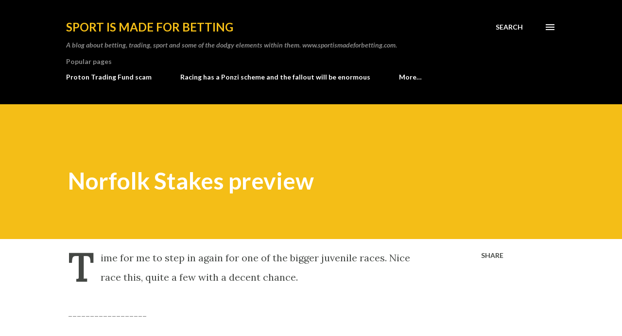

--- FILE ---
content_type: text/html; charset=UTF-8
request_url: http://www.sportismadeforbetting.com/2013/06/norfolk-stakes-preview.html
body_size: 49219
content:
<!DOCTYPE html>
<html dir='ltr' lang='en-GB'>
<head>
<meta content='width=device-width, initial-scale=1' name='viewport'/>
<title>Norfolk Stakes preview</title>
<meta content='text/html; charset=UTF-8' http-equiv='Content-Type'/>
<!-- Chrome, Firefox OS and Opera -->
<meta content='#ffffff' name='theme-color'/>
<!-- Windows Phone -->
<meta content='#ffffff' name='msapplication-navbutton-color'/>
<meta content='blogger' name='generator'/>
<link href='http://www.sportismadeforbetting.com/favicon.ico' rel='icon' type='image/x-icon'/>
<link href='http://www.sportismadeforbetting.com/2013/06/norfolk-stakes-preview.html' rel='canonical'/>
<link rel="alternate" type="application/atom+xml" title="Sport is made for betting - Atom" href="http://www.sportismadeforbetting.com/feeds/posts/default" />
<link rel="alternate" type="application/rss+xml" title="Sport is made for betting - RSS" href="http://www.sportismadeforbetting.com/feeds/posts/default?alt=rss" />
<link rel="service.post" type="application/atom+xml" title="Sport is made for betting - Atom" href="https://www.blogger.com/feeds/6804298397747224505/posts/default" />

<link rel="alternate" type="application/atom+xml" title="Sport is made for betting - Atom" href="http://www.sportismadeforbetting.com/feeds/5483924987163889187/comments/default" />
<!--Can't find substitution for tag [blog.ieCssRetrofitLinks]-->
<meta content='http://www.sportismadeforbetting.com/2013/06/norfolk-stakes-preview.html' property='og:url'/>
<meta content='Norfolk Stakes preview' property='og:title'/>
<meta content='Time for me to step in again for one of the bigger juvenile races. Nice race this, quite a few with a decent chance.  ------------------  No...' property='og:description'/>
<style type='text/css'>@font-face{font-family:'Lato';font-style:italic;font-weight:700;font-display:swap;src:url(//fonts.gstatic.com/s/lato/v25/S6u_w4BMUTPHjxsI5wq_FQftx9897sxZ.woff2)format('woff2');unicode-range:U+0100-02BA,U+02BD-02C5,U+02C7-02CC,U+02CE-02D7,U+02DD-02FF,U+0304,U+0308,U+0329,U+1D00-1DBF,U+1E00-1E9F,U+1EF2-1EFF,U+2020,U+20A0-20AB,U+20AD-20C0,U+2113,U+2C60-2C7F,U+A720-A7FF;}@font-face{font-family:'Lato';font-style:italic;font-weight:700;font-display:swap;src:url(//fonts.gstatic.com/s/lato/v25/S6u_w4BMUTPHjxsI5wq_Gwftx9897g.woff2)format('woff2');unicode-range:U+0000-00FF,U+0131,U+0152-0153,U+02BB-02BC,U+02C6,U+02DA,U+02DC,U+0304,U+0308,U+0329,U+2000-206F,U+20AC,U+2122,U+2191,U+2193,U+2212,U+2215,U+FEFF,U+FFFD;}@font-face{font-family:'Lato';font-style:normal;font-weight:400;font-display:swap;src:url(//fonts.gstatic.com/s/lato/v25/S6uyw4BMUTPHjxAwXiWtFCfQ7A.woff2)format('woff2');unicode-range:U+0100-02BA,U+02BD-02C5,U+02C7-02CC,U+02CE-02D7,U+02DD-02FF,U+0304,U+0308,U+0329,U+1D00-1DBF,U+1E00-1E9F,U+1EF2-1EFF,U+2020,U+20A0-20AB,U+20AD-20C0,U+2113,U+2C60-2C7F,U+A720-A7FF;}@font-face{font-family:'Lato';font-style:normal;font-weight:400;font-display:swap;src:url(//fonts.gstatic.com/s/lato/v25/S6uyw4BMUTPHjx4wXiWtFCc.woff2)format('woff2');unicode-range:U+0000-00FF,U+0131,U+0152-0153,U+02BB-02BC,U+02C6,U+02DA,U+02DC,U+0304,U+0308,U+0329,U+2000-206F,U+20AC,U+2122,U+2191,U+2193,U+2212,U+2215,U+FEFF,U+FFFD;}@font-face{font-family:'Lato';font-style:normal;font-weight:700;font-display:swap;src:url(//fonts.gstatic.com/s/lato/v25/S6u9w4BMUTPHh6UVSwaPGQ3q5d0N7w.woff2)format('woff2');unicode-range:U+0100-02BA,U+02BD-02C5,U+02C7-02CC,U+02CE-02D7,U+02DD-02FF,U+0304,U+0308,U+0329,U+1D00-1DBF,U+1E00-1E9F,U+1EF2-1EFF,U+2020,U+20A0-20AB,U+20AD-20C0,U+2113,U+2C60-2C7F,U+A720-A7FF;}@font-face{font-family:'Lato';font-style:normal;font-weight:700;font-display:swap;src:url(//fonts.gstatic.com/s/lato/v25/S6u9w4BMUTPHh6UVSwiPGQ3q5d0.woff2)format('woff2');unicode-range:U+0000-00FF,U+0131,U+0152-0153,U+02BB-02BC,U+02C6,U+02DA,U+02DC,U+0304,U+0308,U+0329,U+2000-206F,U+20AC,U+2122,U+2191,U+2193,U+2212,U+2215,U+FEFF,U+FFFD;}@font-face{font-family:'Lora';font-style:normal;font-weight:400;font-display:swap;src:url(//fonts.gstatic.com/s/lora/v37/0QI6MX1D_JOuGQbT0gvTJPa787weuxJMkq18ndeYxZ2JTg.woff2)format('woff2');unicode-range:U+0460-052F,U+1C80-1C8A,U+20B4,U+2DE0-2DFF,U+A640-A69F,U+FE2E-FE2F;}@font-face{font-family:'Lora';font-style:normal;font-weight:400;font-display:swap;src:url(//fonts.gstatic.com/s/lora/v37/0QI6MX1D_JOuGQbT0gvTJPa787weuxJFkq18ndeYxZ2JTg.woff2)format('woff2');unicode-range:U+0301,U+0400-045F,U+0490-0491,U+04B0-04B1,U+2116;}@font-face{font-family:'Lora';font-style:normal;font-weight:400;font-display:swap;src:url(//fonts.gstatic.com/s/lora/v37/0QI6MX1D_JOuGQbT0gvTJPa787weuxI9kq18ndeYxZ2JTg.woff2)format('woff2');unicode-range:U+0302-0303,U+0305,U+0307-0308,U+0310,U+0312,U+0315,U+031A,U+0326-0327,U+032C,U+032F-0330,U+0332-0333,U+0338,U+033A,U+0346,U+034D,U+0391-03A1,U+03A3-03A9,U+03B1-03C9,U+03D1,U+03D5-03D6,U+03F0-03F1,U+03F4-03F5,U+2016-2017,U+2034-2038,U+203C,U+2040,U+2043,U+2047,U+2050,U+2057,U+205F,U+2070-2071,U+2074-208E,U+2090-209C,U+20D0-20DC,U+20E1,U+20E5-20EF,U+2100-2112,U+2114-2115,U+2117-2121,U+2123-214F,U+2190,U+2192,U+2194-21AE,U+21B0-21E5,U+21F1-21F2,U+21F4-2211,U+2213-2214,U+2216-22FF,U+2308-230B,U+2310,U+2319,U+231C-2321,U+2336-237A,U+237C,U+2395,U+239B-23B7,U+23D0,U+23DC-23E1,U+2474-2475,U+25AF,U+25B3,U+25B7,U+25BD,U+25C1,U+25CA,U+25CC,U+25FB,U+266D-266F,U+27C0-27FF,U+2900-2AFF,U+2B0E-2B11,U+2B30-2B4C,U+2BFE,U+3030,U+FF5B,U+FF5D,U+1D400-1D7FF,U+1EE00-1EEFF;}@font-face{font-family:'Lora';font-style:normal;font-weight:400;font-display:swap;src:url(//fonts.gstatic.com/s/lora/v37/0QI6MX1D_JOuGQbT0gvTJPa787weuxIvkq18ndeYxZ2JTg.woff2)format('woff2');unicode-range:U+0001-000C,U+000E-001F,U+007F-009F,U+20DD-20E0,U+20E2-20E4,U+2150-218F,U+2190,U+2192,U+2194-2199,U+21AF,U+21E6-21F0,U+21F3,U+2218-2219,U+2299,U+22C4-22C6,U+2300-243F,U+2440-244A,U+2460-24FF,U+25A0-27BF,U+2800-28FF,U+2921-2922,U+2981,U+29BF,U+29EB,U+2B00-2BFF,U+4DC0-4DFF,U+FFF9-FFFB,U+10140-1018E,U+10190-1019C,U+101A0,U+101D0-101FD,U+102E0-102FB,U+10E60-10E7E,U+1D2C0-1D2D3,U+1D2E0-1D37F,U+1F000-1F0FF,U+1F100-1F1AD,U+1F1E6-1F1FF,U+1F30D-1F30F,U+1F315,U+1F31C,U+1F31E,U+1F320-1F32C,U+1F336,U+1F378,U+1F37D,U+1F382,U+1F393-1F39F,U+1F3A7-1F3A8,U+1F3AC-1F3AF,U+1F3C2,U+1F3C4-1F3C6,U+1F3CA-1F3CE,U+1F3D4-1F3E0,U+1F3ED,U+1F3F1-1F3F3,U+1F3F5-1F3F7,U+1F408,U+1F415,U+1F41F,U+1F426,U+1F43F,U+1F441-1F442,U+1F444,U+1F446-1F449,U+1F44C-1F44E,U+1F453,U+1F46A,U+1F47D,U+1F4A3,U+1F4B0,U+1F4B3,U+1F4B9,U+1F4BB,U+1F4BF,U+1F4C8-1F4CB,U+1F4D6,U+1F4DA,U+1F4DF,U+1F4E3-1F4E6,U+1F4EA-1F4ED,U+1F4F7,U+1F4F9-1F4FB,U+1F4FD-1F4FE,U+1F503,U+1F507-1F50B,U+1F50D,U+1F512-1F513,U+1F53E-1F54A,U+1F54F-1F5FA,U+1F610,U+1F650-1F67F,U+1F687,U+1F68D,U+1F691,U+1F694,U+1F698,U+1F6AD,U+1F6B2,U+1F6B9-1F6BA,U+1F6BC,U+1F6C6-1F6CF,U+1F6D3-1F6D7,U+1F6E0-1F6EA,U+1F6F0-1F6F3,U+1F6F7-1F6FC,U+1F700-1F7FF,U+1F800-1F80B,U+1F810-1F847,U+1F850-1F859,U+1F860-1F887,U+1F890-1F8AD,U+1F8B0-1F8BB,U+1F8C0-1F8C1,U+1F900-1F90B,U+1F93B,U+1F946,U+1F984,U+1F996,U+1F9E9,U+1FA00-1FA6F,U+1FA70-1FA7C,U+1FA80-1FA89,U+1FA8F-1FAC6,U+1FACE-1FADC,U+1FADF-1FAE9,U+1FAF0-1FAF8,U+1FB00-1FBFF;}@font-face{font-family:'Lora';font-style:normal;font-weight:400;font-display:swap;src:url(//fonts.gstatic.com/s/lora/v37/0QI6MX1D_JOuGQbT0gvTJPa787weuxJOkq18ndeYxZ2JTg.woff2)format('woff2');unicode-range:U+0102-0103,U+0110-0111,U+0128-0129,U+0168-0169,U+01A0-01A1,U+01AF-01B0,U+0300-0301,U+0303-0304,U+0308-0309,U+0323,U+0329,U+1EA0-1EF9,U+20AB;}@font-face{font-family:'Lora';font-style:normal;font-weight:400;font-display:swap;src:url(//fonts.gstatic.com/s/lora/v37/0QI6MX1D_JOuGQbT0gvTJPa787weuxJPkq18ndeYxZ2JTg.woff2)format('woff2');unicode-range:U+0100-02BA,U+02BD-02C5,U+02C7-02CC,U+02CE-02D7,U+02DD-02FF,U+0304,U+0308,U+0329,U+1D00-1DBF,U+1E00-1E9F,U+1EF2-1EFF,U+2020,U+20A0-20AB,U+20AD-20C0,U+2113,U+2C60-2C7F,U+A720-A7FF;}@font-face{font-family:'Lora';font-style:normal;font-weight:400;font-display:swap;src:url(//fonts.gstatic.com/s/lora/v37/0QI6MX1D_JOuGQbT0gvTJPa787weuxJBkq18ndeYxZ0.woff2)format('woff2');unicode-range:U+0000-00FF,U+0131,U+0152-0153,U+02BB-02BC,U+02C6,U+02DA,U+02DC,U+0304,U+0308,U+0329,U+2000-206F,U+20AC,U+2122,U+2191,U+2193,U+2212,U+2215,U+FEFF,U+FFFD;}@font-face{font-family:'Open Sans';font-style:normal;font-weight:600;font-stretch:100%;font-display:swap;src:url(//fonts.gstatic.com/s/opensans/v44/memSYaGs126MiZpBA-UvWbX2vVnXBbObj2OVZyOOSr4dVJWUgsgH1x4taVIUwaEQbjB_mQ.woff2)format('woff2');unicode-range:U+0460-052F,U+1C80-1C8A,U+20B4,U+2DE0-2DFF,U+A640-A69F,U+FE2E-FE2F;}@font-face{font-family:'Open Sans';font-style:normal;font-weight:600;font-stretch:100%;font-display:swap;src:url(//fonts.gstatic.com/s/opensans/v44/memSYaGs126MiZpBA-UvWbX2vVnXBbObj2OVZyOOSr4dVJWUgsgH1x4kaVIUwaEQbjB_mQ.woff2)format('woff2');unicode-range:U+0301,U+0400-045F,U+0490-0491,U+04B0-04B1,U+2116;}@font-face{font-family:'Open Sans';font-style:normal;font-weight:600;font-stretch:100%;font-display:swap;src:url(//fonts.gstatic.com/s/opensans/v44/memSYaGs126MiZpBA-UvWbX2vVnXBbObj2OVZyOOSr4dVJWUgsgH1x4saVIUwaEQbjB_mQ.woff2)format('woff2');unicode-range:U+1F00-1FFF;}@font-face{font-family:'Open Sans';font-style:normal;font-weight:600;font-stretch:100%;font-display:swap;src:url(//fonts.gstatic.com/s/opensans/v44/memSYaGs126MiZpBA-UvWbX2vVnXBbObj2OVZyOOSr4dVJWUgsgH1x4jaVIUwaEQbjB_mQ.woff2)format('woff2');unicode-range:U+0370-0377,U+037A-037F,U+0384-038A,U+038C,U+038E-03A1,U+03A3-03FF;}@font-face{font-family:'Open Sans';font-style:normal;font-weight:600;font-stretch:100%;font-display:swap;src:url(//fonts.gstatic.com/s/opensans/v44/memSYaGs126MiZpBA-UvWbX2vVnXBbObj2OVZyOOSr4dVJWUgsgH1x4iaVIUwaEQbjB_mQ.woff2)format('woff2');unicode-range:U+0307-0308,U+0590-05FF,U+200C-2010,U+20AA,U+25CC,U+FB1D-FB4F;}@font-face{font-family:'Open Sans';font-style:normal;font-weight:600;font-stretch:100%;font-display:swap;src:url(//fonts.gstatic.com/s/opensans/v44/memSYaGs126MiZpBA-UvWbX2vVnXBbObj2OVZyOOSr4dVJWUgsgH1x5caVIUwaEQbjB_mQ.woff2)format('woff2');unicode-range:U+0302-0303,U+0305,U+0307-0308,U+0310,U+0312,U+0315,U+031A,U+0326-0327,U+032C,U+032F-0330,U+0332-0333,U+0338,U+033A,U+0346,U+034D,U+0391-03A1,U+03A3-03A9,U+03B1-03C9,U+03D1,U+03D5-03D6,U+03F0-03F1,U+03F4-03F5,U+2016-2017,U+2034-2038,U+203C,U+2040,U+2043,U+2047,U+2050,U+2057,U+205F,U+2070-2071,U+2074-208E,U+2090-209C,U+20D0-20DC,U+20E1,U+20E5-20EF,U+2100-2112,U+2114-2115,U+2117-2121,U+2123-214F,U+2190,U+2192,U+2194-21AE,U+21B0-21E5,U+21F1-21F2,U+21F4-2211,U+2213-2214,U+2216-22FF,U+2308-230B,U+2310,U+2319,U+231C-2321,U+2336-237A,U+237C,U+2395,U+239B-23B7,U+23D0,U+23DC-23E1,U+2474-2475,U+25AF,U+25B3,U+25B7,U+25BD,U+25C1,U+25CA,U+25CC,U+25FB,U+266D-266F,U+27C0-27FF,U+2900-2AFF,U+2B0E-2B11,U+2B30-2B4C,U+2BFE,U+3030,U+FF5B,U+FF5D,U+1D400-1D7FF,U+1EE00-1EEFF;}@font-face{font-family:'Open Sans';font-style:normal;font-weight:600;font-stretch:100%;font-display:swap;src:url(//fonts.gstatic.com/s/opensans/v44/memSYaGs126MiZpBA-UvWbX2vVnXBbObj2OVZyOOSr4dVJWUgsgH1x5OaVIUwaEQbjB_mQ.woff2)format('woff2');unicode-range:U+0001-000C,U+000E-001F,U+007F-009F,U+20DD-20E0,U+20E2-20E4,U+2150-218F,U+2190,U+2192,U+2194-2199,U+21AF,U+21E6-21F0,U+21F3,U+2218-2219,U+2299,U+22C4-22C6,U+2300-243F,U+2440-244A,U+2460-24FF,U+25A0-27BF,U+2800-28FF,U+2921-2922,U+2981,U+29BF,U+29EB,U+2B00-2BFF,U+4DC0-4DFF,U+FFF9-FFFB,U+10140-1018E,U+10190-1019C,U+101A0,U+101D0-101FD,U+102E0-102FB,U+10E60-10E7E,U+1D2C0-1D2D3,U+1D2E0-1D37F,U+1F000-1F0FF,U+1F100-1F1AD,U+1F1E6-1F1FF,U+1F30D-1F30F,U+1F315,U+1F31C,U+1F31E,U+1F320-1F32C,U+1F336,U+1F378,U+1F37D,U+1F382,U+1F393-1F39F,U+1F3A7-1F3A8,U+1F3AC-1F3AF,U+1F3C2,U+1F3C4-1F3C6,U+1F3CA-1F3CE,U+1F3D4-1F3E0,U+1F3ED,U+1F3F1-1F3F3,U+1F3F5-1F3F7,U+1F408,U+1F415,U+1F41F,U+1F426,U+1F43F,U+1F441-1F442,U+1F444,U+1F446-1F449,U+1F44C-1F44E,U+1F453,U+1F46A,U+1F47D,U+1F4A3,U+1F4B0,U+1F4B3,U+1F4B9,U+1F4BB,U+1F4BF,U+1F4C8-1F4CB,U+1F4D6,U+1F4DA,U+1F4DF,U+1F4E3-1F4E6,U+1F4EA-1F4ED,U+1F4F7,U+1F4F9-1F4FB,U+1F4FD-1F4FE,U+1F503,U+1F507-1F50B,U+1F50D,U+1F512-1F513,U+1F53E-1F54A,U+1F54F-1F5FA,U+1F610,U+1F650-1F67F,U+1F687,U+1F68D,U+1F691,U+1F694,U+1F698,U+1F6AD,U+1F6B2,U+1F6B9-1F6BA,U+1F6BC,U+1F6C6-1F6CF,U+1F6D3-1F6D7,U+1F6E0-1F6EA,U+1F6F0-1F6F3,U+1F6F7-1F6FC,U+1F700-1F7FF,U+1F800-1F80B,U+1F810-1F847,U+1F850-1F859,U+1F860-1F887,U+1F890-1F8AD,U+1F8B0-1F8BB,U+1F8C0-1F8C1,U+1F900-1F90B,U+1F93B,U+1F946,U+1F984,U+1F996,U+1F9E9,U+1FA00-1FA6F,U+1FA70-1FA7C,U+1FA80-1FA89,U+1FA8F-1FAC6,U+1FACE-1FADC,U+1FADF-1FAE9,U+1FAF0-1FAF8,U+1FB00-1FBFF;}@font-face{font-family:'Open Sans';font-style:normal;font-weight:600;font-stretch:100%;font-display:swap;src:url(//fonts.gstatic.com/s/opensans/v44/memSYaGs126MiZpBA-UvWbX2vVnXBbObj2OVZyOOSr4dVJWUgsgH1x4vaVIUwaEQbjB_mQ.woff2)format('woff2');unicode-range:U+0102-0103,U+0110-0111,U+0128-0129,U+0168-0169,U+01A0-01A1,U+01AF-01B0,U+0300-0301,U+0303-0304,U+0308-0309,U+0323,U+0329,U+1EA0-1EF9,U+20AB;}@font-face{font-family:'Open Sans';font-style:normal;font-weight:600;font-stretch:100%;font-display:swap;src:url(//fonts.gstatic.com/s/opensans/v44/memSYaGs126MiZpBA-UvWbX2vVnXBbObj2OVZyOOSr4dVJWUgsgH1x4uaVIUwaEQbjB_mQ.woff2)format('woff2');unicode-range:U+0100-02BA,U+02BD-02C5,U+02C7-02CC,U+02CE-02D7,U+02DD-02FF,U+0304,U+0308,U+0329,U+1D00-1DBF,U+1E00-1E9F,U+1EF2-1EFF,U+2020,U+20A0-20AB,U+20AD-20C0,U+2113,U+2C60-2C7F,U+A720-A7FF;}@font-face{font-family:'Open Sans';font-style:normal;font-weight:600;font-stretch:100%;font-display:swap;src:url(//fonts.gstatic.com/s/opensans/v44/memSYaGs126MiZpBA-UvWbX2vVnXBbObj2OVZyOOSr4dVJWUgsgH1x4gaVIUwaEQbjA.woff2)format('woff2');unicode-range:U+0000-00FF,U+0131,U+0152-0153,U+02BB-02BC,U+02C6,U+02DA,U+02DC,U+0304,U+0308,U+0329,U+2000-206F,U+20AC,U+2122,U+2191,U+2193,U+2212,U+2215,U+FEFF,U+FFFD;}</style>
<style id='page-skin-1' type='text/css'><!--
/*! normalize.css v3.0.1 | MIT License | git.io/normalize */html{font-family:sans-serif;-ms-text-size-adjust:100%;-webkit-text-size-adjust:100%}body{margin:0}article,aside,details,figcaption,figure,footer,header,hgroup,main,nav,section,summary{display:block}audio,canvas,progress,video{display:inline-block;vertical-align:baseline}audio:not([controls]){display:none;height:0}[hidden],template{display:none}a{background:transparent}a:active,a:hover{outline:0}abbr[title]{border-bottom:1px dotted}b,strong{font-weight:bold}dfn{font-style:italic}h1{font-size:2em;margin:.67em 0}mark{background:#ff0;color:#000}small{font-size:80%}sub,sup{font-size:75%;line-height:0;position:relative;vertical-align:baseline}sup{top:-0.5em}sub{bottom:-0.25em}img{border:0}svg:not(:root){overflow:hidden}figure{margin:1em 40px}hr{-moz-box-sizing:content-box;box-sizing:content-box;height:0}pre{overflow:auto}code,kbd,pre,samp{font-family:monospace,monospace;font-size:1em}button,input,optgroup,select,textarea{color:inherit;font:inherit;margin:0}button{overflow:visible}button,select{text-transform:none}button,html input[type="button"],input[type="reset"],input[type="submit"]{-webkit-appearance:button;cursor:pointer}button[disabled],html input[disabled]{cursor:default}button::-moz-focus-inner,input::-moz-focus-inner{border:0;padding:0}input{line-height:normal}input[type="checkbox"],input[type="radio"]{box-sizing:border-box;padding:0}input[type="number"]::-webkit-inner-spin-button,input[type="number"]::-webkit-outer-spin-button{height:auto}input[type="search"]{-webkit-appearance:textfield;-moz-box-sizing:content-box;-webkit-box-sizing:content-box;box-sizing:content-box}input[type="search"]::-webkit-search-cancel-button,input[type="search"]::-webkit-search-decoration{-webkit-appearance:none}fieldset{border:1px solid #c0c0c0;margin:0 2px;padding:.35em .625em .75em}legend{border:0;padding:0}textarea{overflow:auto}optgroup{font-weight:bold}table{border-collapse:collapse;border-spacing:0}td,th{padding:0}
body{
overflow-wrap:break-word;
word-break:break-word;
word-wrap:break-word
}
.hidden{
display:none
}
.invisible{
visibility:hidden
}
.container::after,.float-container::after{
clear:both;
content:"";
display:table
}
.clearboth{
clear:both
}
#comments .comment .comment-actions,.subscribe-popup .FollowByEmail .follow-by-email-submit,.widget.Profile .profile-link{
background:0 0;
border:0;
box-shadow:none;
color:#a25101;
cursor:pointer;
font-size:14px;
font-weight:700;
outline:0;
text-decoration:none;
text-transform:uppercase;
width:auto
}
.dim-overlay{
background-color:rgba(0,0,0,.54);
height:100vh;
left:0;
position:fixed;
top:0;
width:100%
}
#sharing-dim-overlay{
background-color:transparent
}
input::-ms-clear{
display:none
}
.blogger-logo,.svg-icon-24.blogger-logo{
fill:#ff9800;
opacity:1
}
.loading-spinner-large{
-webkit-animation:mspin-rotate 1.568s infinite linear;
animation:mspin-rotate 1.568s infinite linear;
height:48px;
overflow:hidden;
position:absolute;
width:48px;
z-index:200
}
.loading-spinner-large>div{
-webkit-animation:mspin-revrot 5332ms infinite steps(4);
animation:mspin-revrot 5332ms infinite steps(4)
}
.loading-spinner-large>div>div{
-webkit-animation:mspin-singlecolor-large-film 1333ms infinite steps(81);
animation:mspin-singlecolor-large-film 1333ms infinite steps(81);
background-size:100%;
height:48px;
width:3888px
}
.mspin-black-large>div>div,.mspin-grey_54-large>div>div{
background-image:url(https://www.blogblog.com/indie/mspin_black_large.svg)
}
.mspin-white-large>div>div{
background-image:url(https://www.blogblog.com/indie/mspin_white_large.svg)
}
.mspin-grey_54-large{
opacity:.54
}
@-webkit-keyframes mspin-singlecolor-large-film{
from{
-webkit-transform:translateX(0);
transform:translateX(0)
}
to{
-webkit-transform:translateX(-3888px);
transform:translateX(-3888px)
}
}
@keyframes mspin-singlecolor-large-film{
from{
-webkit-transform:translateX(0);
transform:translateX(0)
}
to{
-webkit-transform:translateX(-3888px);
transform:translateX(-3888px)
}
}
@-webkit-keyframes mspin-rotate{
from{
-webkit-transform:rotate(0);
transform:rotate(0)
}
to{
-webkit-transform:rotate(360deg);
transform:rotate(360deg)
}
}
@keyframes mspin-rotate{
from{
-webkit-transform:rotate(0);
transform:rotate(0)
}
to{
-webkit-transform:rotate(360deg);
transform:rotate(360deg)
}
}
@-webkit-keyframes mspin-revrot{
from{
-webkit-transform:rotate(0);
transform:rotate(0)
}
to{
-webkit-transform:rotate(-360deg);
transform:rotate(-360deg)
}
}
@keyframes mspin-revrot{
from{
-webkit-transform:rotate(0);
transform:rotate(0)
}
to{
-webkit-transform:rotate(-360deg);
transform:rotate(-360deg)
}
}
.skip-navigation{
background-color:#fff;
box-sizing:border-box;
color:#000;
display:block;
height:0;
left:0;
line-height:50px;
overflow:hidden;
padding-top:0;
position:fixed;
text-align:center;
top:0;
-webkit-transition:box-shadow .3s,height .3s,padding-top .3s;
transition:box-shadow .3s,height .3s,padding-top .3s;
width:100%;
z-index:900
}
.skip-navigation:focus{
box-shadow:0 4px 5px 0 rgba(0,0,0,.14),0 1px 10px 0 rgba(0,0,0,.12),0 2px 4px -1px rgba(0,0,0,.2);
height:50px
}
#main{
outline:0
}
.main-heading{
position:absolute;
clip:rect(1px,1px,1px,1px);
padding:0;
border:0;
height:1px;
width:1px;
overflow:hidden
}
.Attribution{
margin-top:1em;
text-align:center
}
.Attribution .blogger img,.Attribution .blogger svg{
vertical-align:bottom
}
.Attribution .blogger img{
margin-right:.5em
}
.Attribution div{
line-height:24px;
margin-top:.5em
}
.Attribution .copyright,.Attribution .image-attribution{
font-size:.7em;
margin-top:1.5em
}
.BLOG_mobile_video_class{
display:none
}
.bg-photo{
background-attachment:scroll!important
}
body .CSS_LIGHTBOX{
z-index:900
}
.extendable .show-less,.extendable .show-more{
border-color:#a25101;
color:#a25101;
margin-top:8px
}
.extendable .show-less.hidden,.extendable .show-more.hidden{
display:none
}
.inline-ad{
display:none;
max-width:100%;
overflow:hidden
}
.adsbygoogle{
display:block
}
#cookieChoiceInfo{
bottom:0;
top:auto
}
iframe.b-hbp-video{
border:0
}
.post-body img{
max-width:100%
}
.post-body iframe{
max-width:100%
}
.post-body a[imageanchor="1"]{
display:inline-block
}
.byline{
margin-right:1em
}
.byline:last-child{
margin-right:0
}
.link-copied-dialog{
max-width:520px;
outline:0
}
.link-copied-dialog .modal-dialog-buttons{
margin-top:8px
}
.link-copied-dialog .goog-buttonset-default{
background:0 0;
border:0
}
.link-copied-dialog .goog-buttonset-default:focus{
outline:0
}
.paging-control-container{
margin-bottom:16px
}
.paging-control-container .paging-control{
display:inline-block
}
.paging-control-container .comment-range-text::after,.paging-control-container .paging-control{
color:#a25101
}
.paging-control-container .comment-range-text,.paging-control-container .paging-control{
margin-right:8px
}
.paging-control-container .comment-range-text::after,.paging-control-container .paging-control::after{
content:"\b7";
cursor:default;
padding-left:8px;
pointer-events:none
}
.paging-control-container .comment-range-text:last-child::after,.paging-control-container .paging-control:last-child::after{
content:none
}
.byline.reactions iframe{
height:20px
}
.b-notification{
color:#000;
background-color:#fff;
border-bottom:solid 1px #000;
box-sizing:border-box;
padding:16px 32px;
text-align:center
}
.b-notification.visible{
-webkit-transition:margin-top .3s cubic-bezier(.4,0,.2,1);
transition:margin-top .3s cubic-bezier(.4,0,.2,1)
}
.b-notification.invisible{
position:absolute
}
.b-notification-close{
position:absolute;
right:8px;
top:8px
}
.no-posts-message{
line-height:40px;
text-align:center
}
@media screen and (max-width:968px){
body.item-view .post-body a[imageanchor="1"][style*="float: left;"],body.item-view .post-body a[imageanchor="1"][style*="float: right;"]{
float:none!important;
clear:none!important
}
body.item-view .post-body a[imageanchor="1"] img{
display:block;
height:auto;
margin:0 auto
}
body.item-view .post-body>.separator:first-child>a[imageanchor="1"]:first-child{
margin-top:20px
}
.post-body a[imageanchor]{
display:block
}
body.item-view .post-body a[imageanchor="1"]{
margin-left:0!important;
margin-right:0!important
}
body.item-view .post-body a[imageanchor="1"]+a[imageanchor="1"]{
margin-top:16px
}
}
.item-control{
display:none
}
#comments{
border-top:1px dashed rgba(0,0,0,.54);
margin-top:20px;
padding:20px
}
#comments .comment-thread ol{
margin:0;
padding-left:0;
padding-left:0
}
#comments .comment .comment-replybox-single,#comments .comment-thread .comment-replies{
margin-left:60px
}
#comments .comment-thread .thread-count{
display:none
}
#comments .comment{
list-style-type:none;
padding:0 0 30px;
position:relative
}
#comments .comment .comment{
padding-bottom:8px
}
.comment .avatar-image-container{
position:absolute
}
.comment .avatar-image-container img{
border-radius:50%
}
.avatar-image-container svg,.comment .avatar-image-container .avatar-icon{
border-radius:50%;
border:solid 1px #444744;
box-sizing:border-box;
fill:#444744;
height:35px;
margin:0;
padding:7px;
width:35px
}
.comment .comment-block{
margin-top:10px;
margin-left:60px;
padding-bottom:0
}
#comments .comment-author-header-wrapper{
margin-left:40px
}
#comments .comment .thread-expanded .comment-block{
padding-bottom:20px
}
#comments .comment .comment-header .user,#comments .comment .comment-header .user a{
color:#444744;
font-style:normal;
font-weight:700
}
#comments .comment .comment-actions{
bottom:0;
margin-bottom:15px;
position:absolute
}
#comments .comment .comment-actions>*{
margin-right:8px
}
#comments .comment .comment-header .datetime{
bottom:0;
color:rgba(48, 48, 48, 0.54);
display:inline-block;
font-size:13px;
font-style:italic;
margin-left:8px
}
#comments .comment .comment-footer .comment-timestamp a,#comments .comment .comment-header .datetime a{
color:rgba(48, 48, 48, 0.54)
}
#comments .comment .comment-content,.comment .comment-body{
margin-top:12px;
word-break:break-word
}
.comment-body{
margin-bottom:12px
}
#comments.embed[data-num-comments="0"]{
border:0;
margin-top:0;
padding-top:0
}
#comments.embed[data-num-comments="0"] #comment-post-message,#comments.embed[data-num-comments="0"] div.comment-form>p,#comments.embed[data-num-comments="0"] p.comment-footer{
display:none
}
#comment-editor-src{
display:none
}
.comments .comments-content .loadmore.loaded{
max-height:0;
opacity:0;
overflow:hidden
}
.extendable .remaining-items{
height:0;
overflow:hidden;
-webkit-transition:height .3s cubic-bezier(.4,0,.2,1);
transition:height .3s cubic-bezier(.4,0,.2,1)
}
.extendable .remaining-items.expanded{
height:auto
}
.svg-icon-24,.svg-icon-24-button{
cursor:pointer;
height:24px;
width:24px;
min-width:24px
}
.touch-icon{
margin:-12px;
padding:12px
}
.touch-icon:active,.touch-icon:focus{
background-color:rgba(153,153,153,.4);
border-radius:50%
}
svg:not(:root).touch-icon{
overflow:visible
}
html[dir=rtl] .rtl-reversible-icon{
-webkit-transform:scaleX(-1);
-ms-transform:scaleX(-1);
transform:scaleX(-1)
}
.svg-icon-24-button,.touch-icon-button{
background:0 0;
border:0;
margin:0;
outline:0;
padding:0
}
.touch-icon-button .touch-icon:active,.touch-icon-button .touch-icon:focus{
background-color:transparent
}
.touch-icon-button:active .touch-icon,.touch-icon-button:focus .touch-icon{
background-color:rgba(153,153,153,.4);
border-radius:50%
}
.Profile .default-avatar-wrapper .avatar-icon{
border-radius:50%;
border:solid 1px #000000;
box-sizing:border-box;
fill:#000000;
margin:0
}
.Profile .individual .default-avatar-wrapper .avatar-icon{
padding:25px
}
.Profile .individual .avatar-icon,.Profile .individual .profile-img{
height:120px;
width:120px
}
.Profile .team .default-avatar-wrapper .avatar-icon{
padding:8px
}
.Profile .team .avatar-icon,.Profile .team .default-avatar-wrapper,.Profile .team .profile-img{
height:40px;
width:40px
}
.snippet-container{
margin:0;
position:relative;
overflow:hidden
}
.snippet-fade{
bottom:0;
box-sizing:border-box;
position:absolute;
width:96px
}
.snippet-fade{
right:0
}
.snippet-fade:after{
content:"\2026"
}
.snippet-fade:after{
float:right
}
.post-bottom{
-webkit-box-align:center;
-webkit-align-items:center;
-ms-flex-align:center;
align-items:center;
display:-webkit-box;
display:-webkit-flex;
display:-ms-flexbox;
display:flex;
-webkit-flex-wrap:wrap;
-ms-flex-wrap:wrap;
flex-wrap:wrap
}
.post-footer{
-webkit-box-flex:1;
-webkit-flex:1 1 auto;
-ms-flex:1 1 auto;
flex:1 1 auto;
-webkit-flex-wrap:wrap;
-ms-flex-wrap:wrap;
flex-wrap:wrap;
-webkit-box-ordinal-group:2;
-webkit-order:1;
-ms-flex-order:1;
order:1
}
.post-footer>*{
-webkit-box-flex:0;
-webkit-flex:0 1 auto;
-ms-flex:0 1 auto;
flex:0 1 auto
}
.post-footer .byline:last-child{
margin-right:1em
}
.jump-link{
-webkit-box-flex:0;
-webkit-flex:0 0 auto;
-ms-flex:0 0 auto;
flex:0 0 auto;
-webkit-box-ordinal-group:3;
-webkit-order:2;
-ms-flex-order:2;
order:2
}
.centered-top-container.sticky{
left:0;
position:fixed;
right:0;
top:0;
width:auto;
z-index:8;
-webkit-transition-property:opacity,-webkit-transform;
transition-property:opacity,-webkit-transform;
transition-property:transform,opacity;
transition-property:transform,opacity,-webkit-transform;
-webkit-transition-duration:.2s;
transition-duration:.2s;
-webkit-transition-timing-function:cubic-bezier(.4,0,.2,1);
transition-timing-function:cubic-bezier(.4,0,.2,1)
}
.centered-top-placeholder{
display:none
}
.collapsed-header .centered-top-placeholder{
display:block
}
.centered-top-container .Header .replaced h1,.centered-top-placeholder .Header .replaced h1{
display:none
}
.centered-top-container.sticky .Header .replaced h1{
display:block
}
.centered-top-container.sticky .Header .header-widget{
background:0 0
}
.centered-top-container.sticky .Header .header-image-wrapper{
display:none
}
.centered-top-container img,.centered-top-placeholder img{
max-width:100%
}
.collapsible{
-webkit-transition:height .3s cubic-bezier(.4,0,.2,1);
transition:height .3s cubic-bezier(.4,0,.2,1)
}
.collapsible,.collapsible>summary{
display:block;
overflow:hidden
}
.collapsible>:not(summary){
display:none
}
.collapsible[open]>:not(summary){
display:block
}
.collapsible:focus,.collapsible>summary:focus{
outline:0
}
.collapsible>summary{
cursor:pointer;
display:block;
padding:0
}
.collapsible:focus>summary,.collapsible>summary:focus{
background-color:transparent
}
.collapsible>summary::-webkit-details-marker{
display:none
}
.collapsible-title{
-webkit-box-align:center;
-webkit-align-items:center;
-ms-flex-align:center;
align-items:center;
display:-webkit-box;
display:-webkit-flex;
display:-ms-flexbox;
display:flex
}
.collapsible-title .title{
-webkit-box-flex:1;
-webkit-flex:1 1 auto;
-ms-flex:1 1 auto;
flex:1 1 auto;
-webkit-box-ordinal-group:1;
-webkit-order:0;
-ms-flex-order:0;
order:0;
overflow:hidden;
text-overflow:ellipsis;
white-space:nowrap
}
.collapsible-title .chevron-down,.collapsible[open] .collapsible-title .chevron-up{
display:block
}
.collapsible-title .chevron-up,.collapsible[open] .collapsible-title .chevron-down{
display:none
}
.overflowable-container{
max-height:48px;
overflow:hidden;
position:relative
}
.overflow-button{
cursor:pointer
}
#overflowable-dim-overlay{
background:0 0
}
.overflow-popup{
box-shadow:0 2px 2px 0 rgba(0,0,0,.14),0 3px 1px -2px rgba(0,0,0,.2),0 1px 5px 0 rgba(0,0,0,.12);
background-color:#ffffff;
left:0;
max-width:calc(100% - 32px);
position:absolute;
top:0;
visibility:hidden;
z-index:101
}
.overflow-popup ul{
list-style:none
}
.overflow-popup .tabs li,.overflow-popup li{
display:block;
height:auto
}
.overflow-popup .tabs li{
padding-left:0;
padding-right:0
}
.overflow-button.hidden,.overflow-popup .tabs li.hidden,.overflow-popup li.hidden{
display:none
}
.ripple{
position:relative
}
.ripple>*{
z-index:1
}
.splash-wrapper{
bottom:0;
left:0;
overflow:hidden;
pointer-events:none;
position:absolute;
right:0;
top:0;
z-index:0
}
.splash{
background:#ccc;
border-radius:100%;
display:block;
opacity:.6;
position:absolute;
-webkit-transform:scale(0);
-ms-transform:scale(0);
transform:scale(0)
}
.splash.animate{
-webkit-animation:ripple-effect .4s linear;
animation:ripple-effect .4s linear
}
@-webkit-keyframes ripple-effect{
100%{
opacity:0;
-webkit-transform:scale(2.5);
transform:scale(2.5)
}
}
@keyframes ripple-effect{
100%{
opacity:0;
-webkit-transform:scale(2.5);
transform:scale(2.5)
}
}
.search{
display:-webkit-box;
display:-webkit-flex;
display:-ms-flexbox;
display:flex;
line-height:24px;
width:24px
}
.search.focused{
width:100%
}
.search.focused .section{
width:100%
}
.search form{
z-index:101
}
.search h3{
display:none
}
.search form{
display:-webkit-box;
display:-webkit-flex;
display:-ms-flexbox;
display:flex;
-webkit-box-flex:1;
-webkit-flex:1 0 0;
-ms-flex:1 0 0px;
flex:1 0 0;
border-bottom:solid 1px transparent;
padding-bottom:8px
}
.search form>*{
display:none
}
.search.focused form>*{
display:block
}
.search .search-input label{
display:none
}
.centered-top-placeholder.cloned .search form{
z-index:30
}
.search.focused form{
border-color:#444744;
position:relative;
width:auto
}
.collapsed-header .centered-top-container .search.focused form{
border-bottom-color:transparent
}
.search-expand{
-webkit-box-flex:0;
-webkit-flex:0 0 auto;
-ms-flex:0 0 auto;
flex:0 0 auto
}
.search-expand-text{
display:none
}
.search-close{
display:inline;
vertical-align:middle
}
.search-input{
-webkit-box-flex:1;
-webkit-flex:1 0 1px;
-ms-flex:1 0 1px;
flex:1 0 1px
}
.search-input input{
background:0 0;
border:0;
box-sizing:border-box;
color:#444744;
display:inline-block;
outline:0;
width:calc(100% - 48px)
}
.search-input input.no-cursor{
color:transparent;
text-shadow:0 0 0 #444744
}
.collapsed-header .centered-top-container .search-action,.collapsed-header .centered-top-container .search-input input{
color:#444744
}
.collapsed-header .centered-top-container .search-input input.no-cursor{
color:transparent;
text-shadow:0 0 0 #444744
}
.collapsed-header .centered-top-container .search-input input.no-cursor:focus,.search-input input.no-cursor:focus{
outline:0
}
.search-focused>*{
visibility:hidden
}
.search-focused .search,.search-focused .search-icon{
visibility:visible
}
.search.focused .search-action{
display:block
}
.search.focused .search-action:disabled{
opacity:.3
}
.sidebar-container{
background-color:#f7f7f7;
max-width:320px;
overflow-y:auto;
-webkit-transition-property:-webkit-transform;
transition-property:-webkit-transform;
transition-property:transform;
transition-property:transform,-webkit-transform;
-webkit-transition-duration:.3s;
transition-duration:.3s;
-webkit-transition-timing-function:cubic-bezier(0,0,.2,1);
transition-timing-function:cubic-bezier(0,0,.2,1);
width:320px;
z-index:101;
-webkit-overflow-scrolling:touch
}
.sidebar-container .navigation{
line-height:0;
padding:16px
}
.sidebar-container .sidebar-back{
cursor:pointer
}
.sidebar-container .widget{
background:0 0;
margin:0 16px;
padding:16px 0
}
.sidebar-container .widget .title{
color:#000000;
margin:0
}
.sidebar-container .widget ul{
list-style:none;
margin:0;
padding:0
}
.sidebar-container .widget ul ul{
margin-left:1em
}
.sidebar-container .widget li{
font-size:16px;
line-height:normal
}
.sidebar-container .widget+.widget{
border-top:1px dashed #000000
}
.BlogArchive li{
margin:16px 0
}
.BlogArchive li:last-child{
margin-bottom:0
}
.Label li a{
display:inline-block
}
.BlogArchive .post-count,.Label .label-count{
float:right;
margin-left:.25em
}
.BlogArchive .post-count::before,.Label .label-count::before{
content:"("
}
.BlogArchive .post-count::after,.Label .label-count::after{
content:")"
}
.widget.Translate .skiptranslate>div{
display:block!important
}
.widget.Profile .profile-link{
display:-webkit-box;
display:-webkit-flex;
display:-ms-flexbox;
display:flex
}
.widget.Profile .team-member .default-avatar-wrapper,.widget.Profile .team-member .profile-img{
-webkit-box-flex:0;
-webkit-flex:0 0 auto;
-ms-flex:0 0 auto;
flex:0 0 auto;
margin-right:1em
}
.widget.Profile .individual .profile-link{
-webkit-box-orient:vertical;
-webkit-box-direction:normal;
-webkit-flex-direction:column;
-ms-flex-direction:column;
flex-direction:column
}
.widget.Profile .team .profile-link .profile-name{
-webkit-align-self:center;
-ms-flex-item-align:center;
align-self:center;
display:block;
-webkit-box-flex:1;
-webkit-flex:1 1 auto;
-ms-flex:1 1 auto;
flex:1 1 auto
}
.dim-overlay{
background-color:rgba(0,0,0,.54);
z-index:100
}
body.sidebar-visible{
overflow-y:hidden
}
@media screen and (max-width:1779px){
.sidebar-container{
bottom:0;
position:fixed;
top:0;
left:auto;
right:0
}
.sidebar-container.sidebar-invisible{
-webkit-transition-timing-function:cubic-bezier(.4,0,.6,1);
transition-timing-function:cubic-bezier(.4,0,.6,1);
-webkit-transform:translateX(320px);
-ms-transform:translateX(320px);
transform:translateX(320px)
}
}
.dialog{
box-shadow:0 2px 2px 0 rgba(0,0,0,.14),0 3px 1px -2px rgba(0,0,0,.2),0 1px 5px 0 rgba(0,0,0,.12);
background:#ffffff;
box-sizing:border-box;
color:#444744;
padding:30px;
position:fixed;
text-align:center;
width:calc(100% - 24px);
z-index:101
}
.dialog input[type=email],.dialog input[type=text]{
background-color:transparent;
border:0;
border-bottom:solid 1px rgba(68,71,68,.12);
color:#444744;
display:block;
font-family:Lora, serif;
font-size:16px;
line-height:24px;
margin:auto;
padding-bottom:7px;
outline:0;
text-align:center;
width:100%
}
.dialog input[type=email]::-webkit-input-placeholder,.dialog input[type=text]::-webkit-input-placeholder{
color:#444744
}
.dialog input[type=email]::-moz-placeholder,.dialog input[type=text]::-moz-placeholder{
color:#444744
}
.dialog input[type=email]:-ms-input-placeholder,.dialog input[type=text]:-ms-input-placeholder{
color:#444744
}
.dialog input[type=email]::-ms-input-placeholder,.dialog input[type=text]::-ms-input-placeholder{
color:#444744
}
.dialog input[type=email]::placeholder,.dialog input[type=text]::placeholder{
color:#444744
}
.dialog input[type=email]:focus,.dialog input[type=text]:focus{
border-bottom:solid 2px #a25101;
padding-bottom:6px
}
.dialog input.no-cursor{
color:transparent;
text-shadow:0 0 0 #444744
}
.dialog input.no-cursor:focus{
outline:0
}
.dialog input.no-cursor:focus{
outline:0
}
.dialog input[type=submit]{
font-family:Lora, serif
}
.dialog .goog-buttonset-default{
color:#a25101
}
.subscribe-popup{
max-width:364px
}
.subscribe-popup h3{
color:#ffffff;
font-size:1.8em;
margin-top:0
}
.subscribe-popup .FollowByEmail h3{
display:none
}
.subscribe-popup .FollowByEmail .follow-by-email-submit{
color:#a25101;
display:inline-block;
margin:0 auto;
margin-top:24px;
width:auto;
white-space:normal
}
.subscribe-popup .FollowByEmail .follow-by-email-submit:disabled{
cursor:default;
opacity:.3
}
@media (max-width:800px){
.blog-name div.widget.Subscribe{
margin-bottom:16px
}
body.item-view .blog-name div.widget.Subscribe{
margin:8px auto 16px auto;
width:100%
}
}
body#layout .bg-photo,body#layout .bg-photo-overlay{
display:none
}
body#layout .page_body{
padding:0;
position:relative;
top:0
}
body#layout .page{
display:inline-block;
left:inherit;
position:relative;
vertical-align:top;
width:540px
}
body#layout .centered{
max-width:954px
}
body#layout .navigation{
display:none
}
body#layout .sidebar-container{
display:inline-block;
width:40%
}
body#layout .hamburger-menu,body#layout .search{
display:none
}
.widget.Sharing .sharing-button{
display:none
}
.widget.Sharing .sharing-buttons li{
padding:0
}
.widget.Sharing .sharing-buttons li span{
display:none
}
.post-share-buttons{
position:relative
}
.centered-bottom .share-buttons .svg-icon-24,.share-buttons .svg-icon-24{
fill:#3e3f3c
}
.sharing-open.touch-icon-button:active .touch-icon,.sharing-open.touch-icon-button:focus .touch-icon{
background-color:transparent
}
.share-buttons{
background-color:#ffffff;
border-radius:2px;
box-shadow:0 2px 2px 0 rgba(0,0,0,.14),0 3px 1px -2px rgba(0,0,0,.2),0 1px 5px 0 rgba(0,0,0,.12);
color:#3e3f3c;
list-style:none;
margin:0;
padding:8px 0;
position:absolute;
top:-11px;
min-width:200px;
z-index:101
}
.share-buttons.hidden{
display:none
}
.sharing-button{
background:0 0;
border:0;
margin:0;
outline:0;
padding:0;
cursor:pointer
}
.share-buttons li{
margin:0;
height:48px
}
.share-buttons li:last-child{
margin-bottom:0
}
.share-buttons li .sharing-platform-button{
box-sizing:border-box;
cursor:pointer;
display:block;
height:100%;
margin-bottom:0;
padding:0 16px;
position:relative;
width:100%
}
.share-buttons li .sharing-platform-button:focus,.share-buttons li .sharing-platform-button:hover{
background-color:rgba(128,128,128,.1);
outline:0
}
.share-buttons li svg[class*=" sharing-"],.share-buttons li svg[class^=sharing-]{
position:absolute;
top:10px
}
.share-buttons li span.sharing-platform-button{
position:relative;
top:0
}
.share-buttons li .platform-sharing-text{
display:block;
font-size:16px;
line-height:48px;
white-space:nowrap
}
.share-buttons li .platform-sharing-text{
margin-left:56px
}
.flat-button{
cursor:pointer;
display:inline-block;
font-weight:700;
text-transform:uppercase;
border-radius:2px;
padding:8px;
margin:-8px
}
.flat-icon-button{
background:0 0;
border:0;
margin:0;
outline:0;
padding:0;
margin:-12px;
padding:12px;
cursor:pointer;
box-sizing:content-box;
display:inline-block;
line-height:0
}
.flat-icon-button,.flat-icon-button .splash-wrapper{
border-radius:50%
}
.flat-icon-button .splash.animate{
-webkit-animation-duration:.3s;
animation-duration:.3s
}
h1,h2,h3,h4,h5,h6{
margin:0
}
.post-body h1,.post-body h2,.post-body h3,.post-body h4,.post-body h5,.post-body h6{
margin:1em 0
}
.action-link,a{
color:#a25101;
cursor:pointer;
text-decoration:none
}
.action-link:visited,a:visited{
color:#970101
}
.action-link:hover,a:hover{
color:#970101
}
body{
background-color:#ffffff;
color:#444744;
font:400 20px Lora, serif;
margin:0 auto
}
.unused{
background:#ffffff url(http://3.bp.blogspot.com/-WveFAsFyeek/WEcpIdjso0I/AAAAAAAABkI/LAn-pW88vW8xkNXs7iBWUzkNGLphyHGUgCK4B/s1600/santa%2Banita%2Bbackgroundjpg2.jpg) repeat scroll top left
}
.dim-overlay{
z-index:100
}
.all-container{
min-height:100vh;
display:-webkit-box;
display:-webkit-flex;
display:-ms-flexbox;
display:flex;
-webkit-box-orient:vertical;
-webkit-box-direction:normal;
-webkit-flex-direction:column;
-ms-flex-direction:column;
flex-direction:column
}
body.sidebar-visible .all-container{
overflow-y:scroll
}
.page{
max-width:1440px;
width:100%
}
.Blog{
padding:0;
padding-left:136px
}
.main_content_container{
-webkit-box-flex:0;
-webkit-flex:0 0 auto;
-ms-flex:0 0 auto;
flex:0 0 auto;
margin:0 auto;
max-width:1760px;
width:100%
}
.centered-top-container{
-webkit-box-flex:0;
-webkit-flex:0 0 auto;
-ms-flex:0 0 auto;
flex:0 0 auto
}
.centered-top,.centered-top-placeholder{
box-sizing:border-box;
width:100%
}
.centered-top{
box-sizing:border-box;
margin:0 auto;
max-width:1440px;
padding:44px 136px 32px 136px;
width:100%
}
.centered-top h3{
color:rgba(255, 255, 255, 0.54);
font:700 14px Lato, sans-serif
}
.centered{
width:100%
}
.centered-top-firstline{
display:-webkit-box;
display:-webkit-flex;
display:-ms-flexbox;
display:flex;
position:relative;
width:100%
}
.main_header_elements{
display:-webkit-box;
display:-webkit-flex;
display:-ms-flexbox;
display:flex;
-webkit-box-flex:0;
-webkit-flex:0 1 auto;
-ms-flex:0 1 auto;
flex:0 1 auto;
-webkit-box-ordinal-group:2;
-webkit-order:1;
-ms-flex-order:1;
order:1;
overflow-x:hidden;
width:100%
}
html[dir=rtl] .main_header_elements{
-webkit-box-ordinal-group:3;
-webkit-order:2;
-ms-flex-order:2;
order:2
}
body.search-view .centered-top.search-focused .blog-name{
display:none
}
.widget.Header img{
max-width:100%
}
.blog-name{
-webkit-box-flex:1;
-webkit-flex:1 1 auto;
-ms-flex:1 1 auto;
flex:1 1 auto;
min-width:0;
-webkit-box-ordinal-group:2;
-webkit-order:1;
-ms-flex-order:1;
order:1;
-webkit-transition:opacity .2s cubic-bezier(.4,0,.2,1);
transition:opacity .2s cubic-bezier(.4,0,.2,1)
}
.subscribe-section-container{
-webkit-box-flex:0;
-webkit-flex:0 0 auto;
-ms-flex:0 0 auto;
flex:0 0 auto;
-webkit-box-ordinal-group:3;
-webkit-order:2;
-ms-flex-order:2;
order:2
}
.search{
-webkit-box-flex:0;
-webkit-flex:0 0 auto;
-ms-flex:0 0 auto;
flex:0 0 auto;
-webkit-box-ordinal-group:4;
-webkit-order:3;
-ms-flex-order:3;
order:3;
line-height:24px
}
.search svg{
margin-bottom:0px;
margin-top:0px;
padding-bottom:0;
padding-top:0
}
.search,.search.focused{
display:block;
width:auto
}
.search .section{
opacity:0;
position:absolute;
right:0;
top:0;
-webkit-transition:opacity .2s cubic-bezier(.4,0,.2,1);
transition:opacity .2s cubic-bezier(.4,0,.2,1)
}
.search-expand{
background:0 0;
border:0;
margin:0;
outline:0;
padding:0;
display:block
}
.search.focused .search-expand{
visibility:hidden
}
.hamburger-menu{
float:right;
height:24px
}
.search-expand,.subscribe-section-container{
margin-left:44px
}
.hamburger-section{
-webkit-box-flex:1;
-webkit-flex:1 0 auto;
-ms-flex:1 0 auto;
flex:1 0 auto;
margin-left:44px;
-webkit-box-ordinal-group:3;
-webkit-order:2;
-ms-flex-order:2;
order:2
}
html[dir=rtl] .hamburger-section{
-webkit-box-ordinal-group:2;
-webkit-order:1;
-ms-flex-order:1;
order:1
}
.search-expand-icon{
display:none
}
.search-expand-text{
display:block
}
.search-input{
width:100%
}
.search-focused .hamburger-section{
visibility:visible
}
.centered-top-secondline .PageList ul{
margin:0;
max-height:288px;
overflow-y:hidden
}
.centered-top-secondline .PageList li{
margin-right:30px
}
.centered-top-secondline .PageList li:first-child a{
padding-left:0
}
.centered-top-secondline .PageList .overflow-popup ul{
overflow-y:auto
}
.centered-top-secondline .PageList .overflow-popup li{
display:block
}
.centered-top-secondline .PageList .overflow-popup li.hidden{
display:none
}
.overflowable-contents li{
display:inline-block;
height:48px
}
.sticky .blog-name{
overflow:hidden
}
.sticky .blog-name .widget.Header h1{
overflow:hidden;
text-overflow:ellipsis;
white-space:nowrap
}
.sticky .blog-name .widget.Header p,.sticky .centered-top-secondline{
display:none
}
.centered-top-container,.centered-top-placeholder{
background:#000000 none repeat scroll top left
}
.centered-top .svg-icon-24{
fill:#ffffff
}
.blog-name h1,.blog-name h1 a{
color:#f4be17;
font:700 24px Lato, sans-serif;
line-height:24px;
text-transform:uppercase
}
.widget.Header .header-widget p{
font:700 14px Lato, sans-serif;
font-style:italic;
color:rgba(255, 255, 255, 0.54);
line-height:1.6;
max-width:836px
}
.centered-top .flat-button{
color:#ffffff;
cursor:pointer;
font:700 14px Lato, sans-serif;
line-height:24px;
text-transform:uppercase;
-webkit-transition:opacity .2s cubic-bezier(.4,0,.2,1);
transition:opacity .2s cubic-bezier(.4,0,.2,1)
}
.subscribe-button{
background:0 0;
border:0;
margin:0;
outline:0;
padding:0;
display:block
}
html[dir=ltr] .search form{
margin-right:12px
}
.search.focused .section{
opacity:1;
margin-right:36px;
width:calc(100% - 36px)
}
.search input{
border:0;
color:rgba(255, 255, 255, 0.54);
font:700 16px Lato, sans-serif;
line-height:24px;
outline:0;
width:100%
}
.search form{
padding-bottom:0
}
.search input[type=submit]{
display:none
}
.search input::-webkit-input-placeholder{
text-transform:uppercase
}
.search input::-moz-placeholder{
text-transform:uppercase
}
.search input:-ms-input-placeholder{
text-transform:uppercase
}
.search input::-ms-input-placeholder{
text-transform:uppercase
}
.search input::placeholder{
text-transform:uppercase
}
.centered-top-secondline .dim-overlay,.search .dim-overlay{
background:0 0
}
.centered-top-secondline .PageList .overflow-button a,.centered-top-secondline .PageList li a{
color:#ffffff;
font:700 14px Lato, sans-serif;
line-height:48px;
padding:12px
}
.centered-top-secondline .PageList li.selected a{
color:#ffffff
}
.centered-top-secondline .overflow-popup .PageList li a{
color:#444744
}
.PageList ul{
padding:0
}
.sticky .search form{
border:0
}
.sticky{
box-shadow:0 0 20px 0 rgba(0,0,0,.7)
}
.sticky .centered-top{
padding-bottom:0;
padding-top:0
}
.sticky .blog-name h1,.sticky .search,.sticky .search-expand,.sticky .subscribe-button{
line-height:40px
}
.sticky .hamburger-section,.sticky .search-expand,.sticky .search.focused .search-submit{
-webkit-box-align:center;
-webkit-align-items:center;
-ms-flex-align:center;
align-items:center;
display:-webkit-box;
display:-webkit-flex;
display:-ms-flexbox;
display:flex;
height:40px
}
.subscribe-popup h3{
color:rgba(48, 48, 48, 0.83);
font:700 24px Lato, sans-serif;
margin-bottom:24px
}
.subscribe-popup div.widget.FollowByEmail .follow-by-email-address{
color:rgba(48, 48, 48, 0.83);
font:700 14px Lato, sans-serif
}
.subscribe-popup div.widget.FollowByEmail .follow-by-email-submit{
color:#3e3f3c;
font:700 14px Lato, sans-serif;
margin-top:24px
}
.post-content{
-webkit-box-flex:0;
-webkit-flex:0 1 auto;
-ms-flex:0 1 auto;
flex:0 1 auto;
-webkit-box-ordinal-group:2;
-webkit-order:1;
-ms-flex-order:1;
order:1;
margin-right:76px;
max-width:836px;
width:100%
}
.post-filter-message{
background-color:#a25101;
color:#ffffff;
display:-webkit-box;
display:-webkit-flex;
display:-ms-flexbox;
display:flex;
font:700 16px Lato, sans-serif;
margin:40px 136px 48px 136px;
padding:10px;
position:relative
}
.post-filter-message>*{
-webkit-box-flex:0;
-webkit-flex:0 0 auto;
-ms-flex:0 0 auto;
flex:0 0 auto
}
.post-filter-message .search-query{
font-style:italic;
quotes:"\201c" "\201d" "\2018" "\2019"
}
.post-filter-message .search-query::before{
content:open-quote
}
.post-filter-message .search-query::after{
content:close-quote
}
.post-filter-message div{
display:inline-block
}
.post-filter-message a{
color:#ffffff;
display:inline-block;
text-transform:uppercase
}
.post-filter-description{
-webkit-box-flex:1;
-webkit-flex:1 1 auto;
-ms-flex:1 1 auto;
flex:1 1 auto;
margin-right:16px
}
.post-title{
margin-top:0
}
body.feed-view .post-outer-container{
margin-top:85px
}
body.feed-view .feed-message+.post-outer-container,body.feed-view .post-outer-container:first-child{
margin-top:0
}
.post-outer{
display:-webkit-box;
display:-webkit-flex;
display:-ms-flexbox;
display:flex;
position:relative
}
.post-outer .snippet-thumbnail{
-webkit-box-align:center;
-webkit-align-items:center;
-ms-flex-align:center;
align-items:center;
background:#000;
display:-webkit-box;
display:-webkit-flex;
display:-ms-flexbox;
display:flex;
-webkit-box-flex:0;
-webkit-flex:0 0 auto;
-ms-flex:0 0 auto;
flex:0 0 auto;
height:256px;
-webkit-box-pack:center;
-webkit-justify-content:center;
-ms-flex-pack:center;
justify-content:center;
margin-right:136px;
overflow:hidden;
-webkit-box-ordinal-group:3;
-webkit-order:2;
-ms-flex-order:2;
order:2;
position:relative;
width:256px
}
.post-outer .thumbnail-empty{
background:0 0
}
.post-outer .snippet-thumbnail-img{
background-position:center;
background-repeat:no-repeat;
background-size:cover;
width:100%;
height:100%
}
.post-outer .snippet-thumbnail img{
max-height:100%
}
.post-title-container{
margin-bottom:16px
}
.post-bottom{
-webkit-box-align:baseline;
-webkit-align-items:baseline;
-ms-flex-align:baseline;
align-items:baseline;
display:-webkit-box;
display:-webkit-flex;
display:-ms-flexbox;
display:flex;
-webkit-box-pack:justify;
-webkit-justify-content:space-between;
-ms-flex-pack:justify;
justify-content:space-between
}
.post-share-buttons-bottom{
float:left
}
.footer{
-webkit-box-flex:0;
-webkit-flex:0 0 auto;
-ms-flex:0 0 auto;
flex:0 0 auto;
margin:auto auto 0 auto;
padding-bottom:32px;
width:auto
}
.post-header-container{
margin-bottom:12px
}
.post-header-container .post-share-buttons-top{
float:right
}
.post-header-container .post-header{
float:left
}
.byline{
display:inline-block;
margin-bottom:8px
}
.byline,.byline a,.flat-button{
color:#444744;
font:700 14px Lato, sans-serif
}
.flat-button.ripple .splash{
background-color:rgba(68,71,68,.4)
}
.flat-button.ripple:hover{
background-color:rgba(68,71,68,.12)
}
.post-footer .byline{
text-transform:uppercase
}
.post-comment-link{
line-height:1
}
.blog-pager{
float:right;
margin-right:468px;
margin-top:48px
}
.FeaturedPost{
margin-bottom:56px
}
.FeaturedPost h3{
margin:16px 136px 8px 136px
}
.shown-ad{
margin-bottom:85px;
margin-top:85px
}
.shown-ad .inline-ad{
display:block;
max-width:836px
}
body.feed-view .shown-ad:last-child{
display:none
}
.post-title,.post-title a{
color:#444744;
font:700 36px Lato, sans-serif;
line-height:1.3333333333
}
.feed-message{
color:rgba(48, 48, 48, 0.54);
font:700 16px Lato, sans-serif;
margin-bottom:52px
}
.post-header-container .byline,.post-header-container .byline a{
color:rgba(48, 48, 48, 0.54);
font:700 16px Lato, sans-serif
}
.post-header-container .byline.post-author:not(:last-child)::after{
content:"\b7"
}
.post-header-container .byline.post-author:not(:last-child){
margin-right:0
}
.post-snippet-container{
font:400 20px Lora, serif
}
.sharing-button{
text-transform:uppercase;
word-break:normal
}
.post-outer-container .svg-icon-24{
fill:#444744
}
.post-body{
color:#444744;
font:400 20px Lora, serif;
line-height:2;
margin-bottom:24px
}
.blog-pager .blog-pager-older-link{
color:#444744;
float:right;
font:700 14px Lato, sans-serif;
text-transform:uppercase
}
.no-posts-message{
margin:32px
}
body.item-view .Blog .post-title-container{
background-color:#f4be17;
box-sizing:border-box;
margin-bottom:-1px;
padding-bottom:86px;
padding-right:290px;
padding-left:140px;
padding-top:124px;
width:100%
}
body.item-view .Blog .post-title,body.item-view .Blog .post-title a{
color:#ffffff;
font:700 48px Lato, sans-serif;
line-height:1.4166666667;
margin-bottom:0
}
body.item-view .Blog{
margin:0;
margin-bottom:85px;
padding:0
}
body.item-view .Blog .post-content{
margin-right:0;
max-width:none
}
body.item-view .comments,body.item-view .shown-ad,body.item-view .widget.Blog .post-bottom{
margin-bottom:0;
margin-right:400px;
margin-left:140px;
margin-top:0
}
body.item-view .widget.Header header p{
max-width:900px
}
body.item-view .shown-ad{
margin-bottom:24px;
margin-top:24px
}
body.item-view .Blog .post-header-container{
padding-left:140px
}
body.item-view .Blog .post-header-container .post-author-profile-pic-container{
background-color:#f4be17;
border-top:1px solid #f4be17;
float:left;
height:84px;
margin-right:24px;
margin-left:-140px;
padding-left:140px
}
body.item-view .Blog .post-author-profile-pic{
max-height:100%
}
body.item-view .Blog .post-header{
float:left;
height:84px
}
body.item-view .Blog .post-header>*{
position:relative;
top:50%;
-webkit-transform:translateY(-50%);
-ms-transform:translateY(-50%);
transform:translateY(-50%)
}
body.item-view .post-body{
color:#444744;
font:400 20px Lora, serif;
line-height:2
}
body.item-view .Blog .post-body-container{
padding-right:290px;
position:relative;
margin-left:140px;
margin-top:20px;
margin-bottom:32px
}
body.item-view .Blog .post-body{
margin-bottom:0;
margin-right:110px
}
body.item-view .Blog .post-body::first-letter{
float:left;
font-size:80px;
font-weight:600;
line-height:1;
margin-right:16px
}
body.item-view .Blog .post-body div[style*="text-align: center"]::first-letter{
float:none;
font-size:inherit;
font-weight:inherit;
line-height:inherit;
margin-right:0
}
body.item-view .Blog .post-body::first-line{
color:#444744
}
body.item-view .Blog .post-body-container .post-sidebar{
right:0;
position:absolute;
top:0;
width:290px
}
body.item-view .Blog .post-body-container .post-sidebar .sharing-button{
display:inline-block
}
.widget.Attribution{
clear:both;
font:600 14px Open Sans, sans-serif;
padding-top:2em
}
.widget.Attribution .blogger{
margin:12px
}
.widget.Attribution svg{
fill:rgba(48, 48, 48, 0.54)
}
body.item-view .PopularPosts{
margin-left:140px
}
body.item-view .PopularPosts .widget-content>ul{
padding-left:0
}
body.item-view .PopularPosts .widget-content>ul>li{
display:block
}
body.item-view .PopularPosts .post-content{
margin-right:76px;
max-width:664px
}
body.item-view .PopularPosts .post:not(:last-child){
margin-bottom:85px
}
body.item-view .post-body-container img{
height:auto;
max-width:100%
}
body.item-view .PopularPosts>.title{
color:rgba(48, 48, 48, 0.54);
font:700 16px Lato, sans-serif;
margin-bottom:36px
}
body.item-view .post-sidebar .post-labels-sidebar{
margin-top:48px;
min-width:150px
}
body.item-view .post-sidebar .post-labels-sidebar h3{
color:#444744;
font:700 14px Lato, sans-serif;
margin-bottom:16px
}
body.item-view .post-sidebar .post-labels-sidebar a{
color:#444744;
display:block;
font:400 14px Lato, sans-serif;
font-style:italic;
line-height:2
}
body.item-view blockquote{
font:italic 700 36px Lato, sans-serif;
font-style:italic;
quotes:"\201c" "\201d" "\2018" "\2019"
}
body.item-view blockquote::before{
content:open-quote
}
body.item-view blockquote::after{
content:close-quote
}
body.item-view .post-bottom{
display:-webkit-box;
display:-webkit-flex;
display:-ms-flexbox;
display:flex;
float:none
}
body.item-view .widget.Blog .post-share-buttons-bottom{
-webkit-box-flex:0;
-webkit-flex:0 1 auto;
-ms-flex:0 1 auto;
flex:0 1 auto;
-webkit-box-ordinal-group:3;
-webkit-order:2;
-ms-flex-order:2;
order:2
}
body.item-view .widget.Blog .post-footer{
line-height:1;
margin-right:24px
}
.widget.Blog body.item-view .post-bottom{
margin-right:0;
margin-bottom:80px
}
body.item-view .post-footer .post-labels .byline-label{
color:#444744;
font:700 14px Lato, sans-serif
}
body.item-view .post-footer .post-labels a{
color:#444744;
display:inline-block;
font:400 14px Lato, sans-serif;
line-height:2
}
body.item-view .post-footer .post-labels a:not(:last-child)::after{
content:", "
}
body.item-view #comments{
border-top:0;
padding:0
}
body.item-view #comments h3.title{
color:rgba(48, 48, 48, 0.54);
font:700 16px Lato, sans-serif;
margin-bottom:48px
}
body.item-view #comments .comment-form h4{
position:absolute;
clip:rect(1px,1px,1px,1px);
padding:0;
border:0;
height:1px;
width:1px;
overflow:hidden
}
.heroPost{
display:-webkit-box;
display:-webkit-flex;
display:-ms-flexbox;
display:flex;
position:relative
}
.widget.Blog .heroPost{
margin-left:-136px
}
.heroPost .big-post-title .post-snippet{
color:#ffffff
}
.heroPost.noimage .post-snippet{
color:#444744
}
.heroPost .big-post-image-top{
display:none;
background-size:cover;
background-position:center
}
.heroPost .big-post-title{
background-color:#f4be17;
box-sizing:border-box;
-webkit-box-flex:1;
-webkit-flex:1 1 auto;
-ms-flex:1 1 auto;
flex:1 1 auto;
max-width:1048px;
min-width:0;
padding-bottom:84px;
padding-right:76px;
padding-left:136px;
padding-top:76px
}
.heroPost.noimage .big-post-title{
-webkit-box-flex:1;
-webkit-flex:1 0 auto;
-ms-flex:1 0 auto;
flex:1 0 auto;
max-width:480px;
width:480px
}
.heroPost .big-post-title h3{
margin:0 0 24px
}
.heroPost .big-post-title h3 a{
color:#ffffff
}
.heroPost .big-post-title .post-body{
color:#ffffff
}
.heroPost .big-post-title .item-byline{
color:#ffffff;
margin-bottom:24px
}
.heroPost .big-post-title .item-byline .post-timestamp{
display:block
}
.heroPost .big-post-title .item-byline a{
color:#ffffff
}
.heroPost .byline,.heroPost .byline a,.heroPost .flat-button{
color:#ffffff
}
.heroPost .flat-button.ripple .splash{
background-color:rgba(255,255,255,.4)
}
.heroPost .flat-button.ripple:hover{
background-color:rgba(255,255,255,.12)
}
.heroPost .big-post-image{
background-position:center;
background-repeat:no-repeat;
background-size:cover;
-webkit-box-flex:0;
-webkit-flex:0 0 auto;
-ms-flex:0 0 auto;
flex:0 0 auto;
width:392px
}
.heroPost .big-post-text{
background-color:#e3e8e0;
box-sizing:border-box;
color:#444744;
-webkit-box-flex:1;
-webkit-flex:1 1 auto;
-ms-flex:1 1 auto;
flex:1 1 auto;
min-width:0;
padding:48px
}
.heroPost .big-post-text .post-snippet-fade{
color:#444744;
background:-webkit-linear-gradient(right,#e3e8e0,rgba(227, 232, 224, 0));
background:linear-gradient(to left,#e3e8e0,rgba(227, 232, 224, 0))
}
.heroPost .big-post-text .byline,.heroPost .big-post-text .byline a,.heroPost .big-post-text .jump-link,.heroPost .big-post-text .sharing-button{
color:#444744
}
.heroPost .big-post-text .snippet-item::first-letter{
color:#f4be17;
float:left;
font-weight:700;
margin-right:12px
}
.sidebar-container{
background-color:#ffffff
}
body.sidebar-visible .sidebar-container{
box-shadow:0 0 20px 0 rgba(0,0,0,.7)
}
.sidebar-container .svg-icon-24{
fill:#000000
}
.sidebar-container .navigation .sidebar-back{
float:right
}
.sidebar-container .widget{
padding-right:16px;
margin-right:0;
margin-left:38px
}
.sidebar-container .widget+.widget{
border-top:solid 1px #bdbdbd
}
.sidebar-container .widget .title{
font:400 16px Lato, sans-serif
}
.collapsible{
width:100%
}
.widget.Profile{
border-top:0;
margin:0;
margin-left:38px;
margin-top:24px;
padding-right:0
}
body.sidebar-visible .widget.Profile{
margin-left:0
}
.widget.Profile h2{
display:none
}
.widget.Profile h3.title{
color:#000000;
margin:16px 32px
}
.widget.Profile .individual{
text-align:center
}
.widget.Profile .individual .default-avatar-wrapper .avatar-icon{
margin:auto
}
.widget.Profile .team{
margin-bottom:32px;
margin-left:32px;
margin-right:32px
}
.widget.Profile ul{
list-style:none;
padding:0
}
.widget.Profile li{
margin:10px 0;
text-align:left
}
.widget.Profile .profile-img{
border-radius:50%;
float:none
}
.widget.Profile .profile-info{
margin-bottom:12px
}
.profile-snippet-fade{
background:-webkit-linear-gradient(right,#ffffff 0,#ffffff 20%,rgba(255, 255, 255, 0) 100%);
background:linear-gradient(to left,#ffffff 0,#ffffff 20%,rgba(255, 255, 255, 0) 100%);
height:1.7em;
position:absolute;
right:16px;
top:11.7em;
width:96px
}
.profile-snippet-fade::after{
content:"\2026";
float:right
}
.widget.Profile .profile-location{
color:#000000;
font-size:16px;
margin:0;
opacity:.74
}
.widget.Profile .team-member .profile-link::after{
clear:both;
content:"";
display:table
}
.widget.Profile .team-member .profile-name{
word-break:break-word
}
.widget.Profile .profile-datablock .profile-link{
color:#000000;
font:700 16px Lato, sans-serif;
font-size:24px;
text-transform:none;
word-break:break-word
}
.widget.Profile .profile-datablock .profile-link+div{
margin-top:16px!important
}
.widget.Profile .profile-link{
font:700 16px Lato, sans-serif;
font-size:14px
}
.widget.Profile .profile-textblock{
color:#000000;
font-size:14px;
line-height:24px;
margin:0 18px;
opacity:.74;
overflow:hidden;
position:relative;
word-break:break-word
}
.widget.Label .list-label-widget-content li a{
width:100%;
word-wrap:break-word
}
.extendable .show-less,.extendable .show-more{
font:700 16px Lato, sans-serif;
font-size:14px;
margin:0 -8px
}
.widget.BlogArchive .post-count{
color:#444744
}
.Label li{
margin:16px 0
}
.Label li:last-child{
margin-bottom:0
}
.post-snippet.snippet-container{
max-height:160px
}
.post-snippet .snippet-item{
line-height:40px
}
.post-snippet .snippet-fade{
background:-webkit-linear-gradient(left,#ffffff 0,#ffffff 20%,rgba(255, 255, 255, 0) 100%);
background:linear-gradient(to left,#ffffff 0,#ffffff 20%,rgba(255, 255, 255, 0) 100%);
color:#444744;
height:40px
}
.hero-post-snippet.snippet-container{
max-height:160px
}
.hero-post-snippet .snippet-item{
line-height:40px
}
.hero-post-snippet .snippet-fade{
background:-webkit-linear-gradient(left,#f4be17 0,#f4be17 20%,rgba(244, 190, 23, 0) 100%);
background:linear-gradient(to left,#f4be17 0,#f4be17 20%,rgba(244, 190, 23, 0) 100%);
color:#ffffff;
height:40px
}
.hero-post-snippet a{
color:#173752
}
.hero-post-noimage-snippet.snippet-container{
max-height:320px
}
.hero-post-noimage-snippet .snippet-item{
line-height:40px
}
.hero-post-noimage-snippet .snippet-fade{
background:-webkit-linear-gradient(left,#e3e8e0 0,#e3e8e0 20%,rgba(227, 232, 224, 0) 100%);
background:linear-gradient(to left,#e3e8e0 0,#e3e8e0 20%,rgba(227, 232, 224, 0) 100%);
color:#444744;
height:40px
}
.popular-posts-snippet.snippet-container{
max-height:160px
}
.popular-posts-snippet .snippet-item{
line-height:40px
}
.popular-posts-snippet .snippet-fade{
background:-webkit-linear-gradient(left,#ffffff 0,#ffffff 20%,rgba(255, 255, 255, 0) 100%);
background:linear-gradient(to left,#ffffff 0,#ffffff 20%,rgba(255, 255, 255, 0) 100%);
color:#444744;
height:40px
}
.profile-snippet.snippet-container{
max-height:192px
}
.profile-snippet .snippet-item{
line-height:24px
}
.profile-snippet .snippet-fade{
background:-webkit-linear-gradient(left,#ffffff 0,#ffffff 20%,rgba(255, 255, 255, 0) 100%);
background:linear-gradient(to left,#ffffff 0,#ffffff 20%,rgba(255, 255, 255, 0) 100%);
color:#000000;
height:24px
}
.hero-post-noimage-snippet .snippet-item::first-letter{
font-size:80px;
line-height:80px
}
#comments a,#comments cite,#comments div{
font-size:16px;
line-height:1.4
}
#comments .comment .comment-header .user,#comments .comment .comment-header .user a{
color:#444744;
font:700 14px Lato, sans-serif
}
#comments .comment .comment-header .datetime a{
color:rgba(48, 48, 48, 0.54);
font:700 14px Lato, sans-serif
}
#comments .comment .comment-header .datetime a::before{
content:"\b7  "
}
#comments .comment .comment-content{
margin-top:6px
}
#comments .comment .comment-actions{
color:#444744;
font:700 14px Lato, sans-serif
}
#comments .continue{
display:none
}
#comments .comment-footer{
margin-top:8px
}
.cmt_iframe_holder{
margin-left:140px!important
}
body.variant-rockpool_deep_orange .centered-top-secondline .PageList .overflow-popup li a{
color:#000
}
body.variant-rockpool_pink .blog-name h1,body.variant-rockpool_pink .blog-name h1 a{
text-transform:none
}
body.variant-rockpool_deep_orange .post-filter-message{
background-color:#000000
}
@media screen and (max-width:1779px){
.page{
float:none;
margin:0 auto;
max-width:none!important
}
.page_body{
max-width:1440px;
margin:0 auto
}
}
@media screen and (max-width:1280px){
.heroPost .big-post-image{
display:table-cell;
left:auto;
position:static;
top:auto
}
.heroPost .big-post-title{
display:table-cell
}
}
@media screen and (max-width:1168px){
.centered-top-container,.centered-top-placeholder{
padding:24px 24px 32px 24px
}
.sticky{
padding:0 24px
}
.subscribe-section-container{
margin-left:48px
}
.hamburger-section{
margin-left:48px
}
.big-post-text-inner,.big-post-title-inner{
margin:0 auto;
max-width:920px
}
.centered-top{
padding:0;
max-width:920px
}
.Blog{
padding:0
}
body.item-view .Blog{
padding:0 24px;
margin:0 auto;
max-width:920px
}
.post-filter-description{
margin-right:36px
}
.post-outer{
display:block
}
.post-content{
max-width:none;
margin:0
}
.post-outer .snippet-thumbnail{
width:920px;
height:613.3333333333px;
margin-bottom:16px
}
.post-outer .snippet-thumbnail.thumbnail-empty{
display:none
}
.shown-ad .inline-ad{
max-width:100%
}
body.item-view .Blog{
padding:0;
max-width:none
}
.post-filter-message{
margin:24px calc((100% - 920px)/ 2);
max-width:none
}
.FeaturedPost h3,body.feed-view .blog-posts,body.feed-view .feed-message{
margin-left:calc((100% - 920px)/ 2);
margin-right:calc((100% - 920px)/ 2)
}
body.item-view .Blog .post-title-container{
padding:62px calc((100% - 920px)/ 2) 24px
}
body.item-view .Blog .post-header-container{
padding-left:calc((100% - 920px)/ 2)
}
body.item-view .Blog .post-body-container,body.item-view .comments,body.item-view .post-outer-container>.shown-ad,body.item-view .widget.Blog .post-bottom{
margin:32px calc((100% - 920px)/ 2);
padding:0
}
body.item-view .cmt_iframe_holder{
margin:32px 24px!important
}
.blog-pager{
margin-left:calc((100% - 920px)/ 2);
margin-right:calc((100% - 920px)/ 2)
}
body.item-view .post-bottom{
margin:0 auto;
max-width:968px
}
body.item-view .PopularPosts .post-content{
max-width:100%;
margin-right:0
}
body.item-view .Blog .post-body{
margin-right:0
}
body.item-view .Blog .post-sidebar{
display:none
}
body.item-view .widget.Blog .post-share-buttons-bottom{
margin-right:24px
}
body.item-view .PopularPosts{
margin:0 auto;
max-width:920px
}
body.item-view .comment-thread-title{
margin-left:calc((100% - 920px)/ 2)
}
.heroPost{
display:block
}
.heroPost .big-post-title{
display:block;
max-width:none;
padding:24px
}
.heroPost .big-post-image{
display:none
}
.heroPost .big-post-image-top{
display:block;
height:613.3333333333px;
margin:0 auto;
max-width:920px
}
.heroPost .big-post-image-top-container{
background-color:#f4be17
}
.heroPost.noimage .big-post-title{
max-width:none;
width:100%
}
.heroPost.noimage .big-post-text{
position:static;
width:100%
}
.heroPost .big-post-text{
padding:24px
}
}
@media screen and (max-width:968px){
body{
font-size:14px
}
.post-header-container .byline,.post-header-container .byline a{
font-size:14px
}
.post-title,.post-title a{
font-size:24px
}
.post-outer .snippet-thumbnail{
width:100%;
height:calc((100vw - 48px) * 2 / 3)
}
body.item-view .Blog .post-title-container{
padding:62px 24px 24px 24px
}
body.item-view .Blog .post-header-container{
padding-left:24px
}
body.item-view .Blog .post-body-container,body.item-view .PopularPosts,body.item-view .comments,body.item-view .post-outer-container>.shown-ad,body.item-view .widget.Blog .post-bottom{
margin:32px 24px;
padding:0
}
.FeaturedPost h3,body.feed-view .blog-posts,body.feed-view .feed-message{
margin-left:24px;
margin-right:24px
}
.post-filter-message{
margin:24px 24px 48px 24px
}
body.item-view blockquote{
font-size:18px
}
body.item-view .Blog .post-title{
font-size:24px
}
body.item-view .Blog .post-body{
font-size:14px
}
body.item-view .Blog .post-body::first-letter{
font-size:56px;
line-height:56px
}
.main_header_elements{
position:relative;
display:block
}
.search.focused .section{
margin-right:0;
width:100%
}
html[dir=ltr] .search form{
margin-right:0
}
.hamburger-section{
margin-left:24px
}
.search-expand-icon{
display:block;
float:left;
height:24px;
margin-top:-12px
}
.search-expand-text{
display:none
}
.subscribe-section-container{
margin-top:12px
}
.subscribe-section-container{
float:left;
margin-left:0
}
.search-expand{
position:absolute;
right:0;
top:0
}
html[dir=ltr] .search-expand{
margin-left:24px
}
.centered-top.search-focused .subscribe-section-container{
opacity:0
}
.blog-name{
float:none
}
.blog-name{
margin-right:36px
}
.centered-top-secondline .PageList li{
margin-right:24px
}
.centered-top.search-focused .subscribe-button,.centered-top.search-focused .subscribe-section-container{
opacity:1
}
body.item-view .comment-thread-title{
margin-left:24px
}
.blog-pager{
margin-left:24px;
margin-right:24px
}
.heroPost .big-post-image-top{
width:100%;
height:calc(100vw * 2 / 3)
}
.popular-posts-snippet.snippet-container,.post-snippet.snippet-container{
font-size:14px;
max-height:112px
}
.popular-posts-snippet .snippet-item,.post-snippet .snippet-item{
line-height:2
}
.popular-posts-snippet .snippet-fade,.post-snippet .snippet-fade{
height:28px
}
.hero-post-snippet.snippet-container{
font-size:14px;
max-height:112px
}
.hero-post-snippet .snippet-item{
line-height:2
}
.hero-post-snippet .snippet-fade{
height:28px
}
.hero-post-noimage-snippet.snippet-container{
font-size:14px;
line-height:2;
max-height:224px
}
.hero-post-noimage-snippet .snippet-item{
line-height:2
}
.hero-post-noimage-snippet .snippet-fade{
height:28px
}
.hero-post-noimage-snippet .snippet-item::first-letter{
font-size:56px;
line-height:normal
}
body.item-view .post-body-container .separator[style*="text-align: center"] a[imageanchor="1"]{
margin-left:-24px!important;
margin-right:-24px!important
}
body.item-view .post-body-container .separator[style*="text-align: center"] a[imageanchor="1"][style*="float: left;"],body.item-view .post-body-container .separator[style*="text-align: center"] a[imageanchor="1"][style*="float: right;"]{
margin-left:0!important;
margin-right:0!important
}
body.item-view .post-body-container .separator[style*="text-align: center"] a[imageanchor="1"][style*="float: left;"] img,body.item-view .post-body-container .separator[style*="text-align: center"] a[imageanchor="1"][style*="float: right;"] img{
max-width:100%
}
}
@media screen and (min-width:1780px){
.page{
float:left
}
.centered-top{
max-width:1760px;
padding:44px 456px 32px 136px
}
.sidebar-container{
box-shadow:none;
float:right;
max-width:320px;
z-index:32
}
.sidebar-container .navigation{
display:none
}
.hamburger-section,.sticky .hamburger-section{
display:none
}
.search.focused .section{
margin-right:0;
width:100%
}
#footer{
padding-right:320px
}
}

--></style>
<style id='template-skin-1' type='text/css'><!--
body#layout .hidden,
body#layout .invisible {
display: inherit;
}
body#layout .navigation {
display: none;
}
body#layout .page {
display: inline-block;
vertical-align: top;
width: 55%;
}
body#layout .sidebar-container {
display: inline-block;
float: right;
width: 40%;
}
body#layout .hamburger-menu,
body#layout .search {
display: none;
}
--></style>
<script type='text/javascript'>
        (function(i,s,o,g,r,a,m){i['GoogleAnalyticsObject']=r;i[r]=i[r]||function(){
        (i[r].q=i[r].q||[]).push(arguments)},i[r].l=1*new Date();a=s.createElement(o),
        m=s.getElementsByTagName(o)[0];a.async=1;a.src=g;m.parentNode.insertBefore(a,m)
        })(window,document,'script','https://www.google-analytics.com/analytics.js','ga');
        ga('create', 'UA-3384628-1', 'auto', 'blogger');
        ga('blogger.send', 'pageview');
      </script>
<script async='async' src='https://www.gstatic.com/external_hosted/clipboardjs/clipboard.min.js'></script>
<link href='https://www.blogger.com/dyn-css/authorization.css?targetBlogID=6804298397747224505&amp;zx=7cb113d6-e2a5-4303-83d3-6d41969d061b' media='none' onload='if(media!=&#39;all&#39;)media=&#39;all&#39;' rel='stylesheet'/><noscript><link href='https://www.blogger.com/dyn-css/authorization.css?targetBlogID=6804298397747224505&amp;zx=7cb113d6-e2a5-4303-83d3-6d41969d061b' rel='stylesheet'/></noscript>
<meta name='google-adsense-platform-account' content='ca-host-pub-1556223355139109'/>
<meta name='google-adsense-platform-domain' content='blogspot.com'/>

</head>
<body class='container item-view version-1-3-3 variant-rockpool_deep_orange'>
<a class='skip-navigation' href='#main' tabindex='0'>
Skip to main content
</a>
<div class='all-container'>
<div class='centered-top-placeholder'></div>
<header class='centered-top-container' role='banner'>
<div class='centered-top'>
<div class='centered-top-firstline container'>
<div class='main_header_elements container'>
<!-- Blog name and header -->
<div class='blog-name'>
<div class='section' id='header' name='Header'><div class='widget Header' data-version='2' id='Header1'>
<div class='header-widget'>
<div>
<h1>
<a href='http://www.sportismadeforbetting.com/'>
Sport is made for betting
</a>
</h1>
</div>
<p>
A blog about betting, trading, sport and some of the dodgy elements within them.
www.sportismadeforbetting.com.
</p>
</div>
</div></div>
</div>
<!-- End blog name and header -->
<!-- Search -->
<div class='search'>
<button aria-label='Search' class='flat-button search-expand touch-icon-button'>
<div class='search-expand-text'>Search</div>
<div class='search-expand-icon flat-icon-button'>
<svg class='svg-icon-24'>
<use xlink:href='/responsive/sprite_v1_6.css.svg#ic_search_black_24dp' xmlns:xlink='http://www.w3.org/1999/xlink'></use>
</svg>
</div>
</button>
<div class='section' id='search_top' name='Search (Top)'><div class='widget BlogSearch' data-version='2' id='BlogSearch1'>
<h3 class='title'>
Search This Blog
</h3>
<div class='widget-content' role='search'>
<form action='http://www.sportismadeforbetting.com/search' target='_top'>
<div class='search-input'>
<input aria-label='Search this blog' autocomplete='off' name='q' placeholder='Search this blog' value=''/>
</div>
<label class='search-submit'>
<input type='submit'/>
<div class='flat-icon-button ripple'>
<svg class='svg-icon-24 search-icon'>
<use xlink:href='/responsive/sprite_v1_6.css.svg#ic_search_black_24dp' xmlns:xlink='http://www.w3.org/1999/xlink'></use>
</svg>
</div>
</label>
</form>
</div>
</div></div>
</div>
</div>
<!-- Hamburger menu -->
<div class='hamburger-section container'>
<button class='svg-icon-24-button hamburger-menu flat-icon-button ripple'>
<svg class='svg-icon-24'>
<use xlink:href='/responsive/sprite_v1_6.css.svg#ic_menu_black_24dp' xmlns:xlink='http://www.w3.org/1999/xlink'></use>
</svg>
</button>
</div>
<!-- End hamburger menu -->
</div>
<nav role='navigation'>
<div class='centered-top-secondline section' id='page_list_top' name='Page list (top)'><div class='widget PageList' data-version='2' id='PageList1'>
<h3 class='title'>
Popular pages
</h3>
<div class='widget-content'>
<div class='overflowable-container'>
<div class='overflowable-contents'>
<div class='container'>
<ul class='tabs'>
<li class='overflowable-item'>
<a href='http://www.sportismadeforbetting.com/2015/07/another-sports-investment-fund-scam.html'>Proton Trading Fund scam</a>
</li>
<li class='overflowable-item'>
<a href='http://www.sportismadeforbetting.com/2013/12/racing-has-ponzi-scheme-and-fallout.html'>Racing has a Ponzi scheme and the fallout will be enormous</a>
</li>
<li class='overflowable-item'>
<a href='http://www.sportismadeforbetting.com/2013/12/what-shits-me-about-match-fixing.html'>What shits me about match-fixing 'journalism'</a>
</li>
<li class='overflowable-item'>
<a href='http://www.sportismadeforbetting.com/p/spot-fixing-you-will-never-ever-be-able.html'>Spot-fixing - you will never, ever be able to stop it</a>
</li>
<li class='overflowable-item'>
<a href='http://www.sportismadeforbetting.com/p/is-betting-really-to-blame-for-all.html'>Is betting really to blame for all the corruption in sport?</a>
</li>
<li class='overflowable-item'>
<a href='http://www.sportismadeforbetting.com/p/lay-field-my-favourite-racing-strategy.html'>lay the field - my favourite racing strategy</a>
</li>
<li class='overflowable-item'>
<a href='http://www.sportismadeforbetting.com/2013/02/damage-control-when-trading-goals.html'>Damage control when trading goals</a>
</li>
<li class='overflowable-item'>
<a href='http://www.sportismadeforbetting.com/2011/12/its-all-gone-pete-tong-at-betfair.html'>It's all gone Pete Tong at Betfair!</a>
</li>
<li class='overflowable-item'>
<a href='http://www.sportismadeforbetting.com/p/next-manager-markets.html'>Next Manager markets</a>
</li>
</ul>
</div>
</div>
<div class='overflow-button hidden'>
<a>More&hellip;</a>
</div>
</div>
</div>
</div></div>
</nav>
</div>
</header>
<div class='main_content_container clearfix'>
<div class='page'>
<div class='page_body'>
<div class='centered'>
<main class='centered-bottom' id='main' role='main' tabindex='-1'>
<div class='main section' id='page_body' name='Page body'>
<div class='widget Blog' data-version='2' id='Blog1'>
<div class='blog-posts hfeed container'>
<article class='post-outer-container'>
<div class='post-outer'>
<div class='post-content container'>
<div class='post-title-container'>
<a name='5483924987163889187'></a>
<h3 class='post-title entry-title'>
Norfolk Stakes preview
</h3>
</div>
<div class='post-header-container container'>
</div>
<div class='post-body-container'>
<div class='post-body entry-content float-container' id='post-body-5483924987163889187'>
Time for me to step in again for one of the bigger juvenile races. Nice race this, quite a few with a decent chance.
<br><br>
------------------
<br><br>
<b>Norfolk Stakes</b> 
<br><br>
<b>Ambiance</b> - last start win at Ripon didn't look overly special, I doubt we'll be seeing too many of those rivals in championship races in the future. The one thing that I am wary of though is he started at 3/1 on debut behind Championship, a well-regarded Hannon colt, who was right in the market in the Coventry, and there were several others from decent stables in that field. Thus he must have been showing a bit on the gallops at some stage. He's been seen in public twice, around 50 on Betfair, prepared to risk him.
<br><br>
<b>Coach House</b> - odds-on at all three starts, won a Listed race at The Curragh last time beating Club Wexford who ran third behind Stubbs and Sacha Park the start after, both of whom failed to trouble the bookies on Tuesday. Win was OK but wasn't bolting clear, did it on a good-to-firm track. Where does he rank amongst the Ballydoyle juvenile crop who also owned first and third in the Coventry? Wouldn't be diving in at the 3/1 on Betfair.
<br><br>
<b>Coulsty</b> - bolted in at Leicester on debut in quick time, lengthening stride nicely when Moore pulled the whip. The runner-up franked that form by winning nicely at Lingfield on the weekend and fourth has also broken his maiden since. Looked professional, strong chance.
<br><br>
<b>Eccleston</b> - won very easily on debut at Doncaster a month ago, was held up behind runners, needed to squeeze through on the rail and then coasted home, could have won by panels. Second and third have since won, but Tableforten (second) also ran 17th in the Windsor Castle on Tuesday. Stable produced a nice one in Parbold in the Coventry, this bloke can't be far behind. 
<br><br>
<b>Emirates Flyer</b> - won on debut at Bath which seems like Godolphin don't have a high opinion of him. Form behind him looks ordinary, would need a massive step up to trouble these.
<br><br>
<b>Extreme Supreme</b> - home-bred colt whose best asset might be the outside rail if the rain comes and it chops up. Trainer has one 2yo win from 119 runs in past five years. No chance.
<br><br>
<b>Green Door</b> - not just a Shakin' Stevens song but a decent chance at a nice price here. Debuted in a smart maiden at Newbury behind Justice Day and Steventon Star then won impressively at Newmarket. Trainer Olly Stevens is running hot with a Royal Ascot winner in his first season and the backing of Qatar Racing. 
<br><br>
<b>Ifwecan</b> - fourth behind Thunder Strike at Epsom, with that colt just missing a place in the Coventry. Like many of the Exceed and Excel breed, he has already shown form down the straight with an easy win here a month ago. Up in class but a place chance at odds.
<br><br>
<b>Legend Rising</b> - picking off easy targets to win his last two starts. Formline through Piazon suggests he may be a few lengths inferior to Green Door unless plenty kept up his sleeve.
<br><br>
<b>No Nay Never</b> - US colt reputed to be the best of the visiting Wesley Ward juveniles. After that stable racked up a placing in the Queen Mary today, that makes this one a live chance. Will he beat the rain though? Any dirt-bred horse is a query on rain-affected turf. Market hasn't missed him, trading around 5/1 already.
<br><br>
<b>Oriental Relation</b> - at only start, was third behind Andhesontherun who has form through Rizeena and was beaten about four lengths in the Windsor Forest. Will come on for that, not the worst 250 shot you've seen on Betfair!
<br><br>
<b>Royal Mezyan</b> - beaten a couple of lengths behind Ifwecan on debut then a little closer behind Reroute (fifth in the Queen Mary), conceding 5lbs. Thought that was a pretty decent run, but stable jockey Liam Jones sticks with Saayyer. Looks overs at the price.
<br><br>
<b>Saayyer</b> - unbeaten colt, but struggled to get past Lilbourne Lass last start who's not up to these. Would rather be on the stablemate at the odds.
<br><br>
<b>Wind Fire</b> - in same ownership as Green Door and beaten 4l by him on debut. Improvement shown last start but needs to step up further again to win this.
<br><br>

<b>VERDICT</b><br>
Can't have the favourite here but they have racked up a few winners this week already. Eccleston could be something special and a couple of big-priced options for the exotics.
<br><br>
In order:<br>
Eccleston<br>
Green Door<br>
Royal Mezyan<br>
Coulsty<br>
Oriental Relation<br>
No Nay Never
<br><br>
</div>
<div class='post-sidebar invisible'>
<div class='post-share-buttons post-share-buttons-top'>
<div class='byline post-share-buttons goog-inline-block'>
<div aria-owns='sharing-popup-Blog1-normalpostsidebar-5483924987163889187' class='sharing' data-title='Norfolk Stakes preview'>
<button aria-controls='sharing-popup-Blog1-normalpostsidebar-5483924987163889187' aria-label='Share' class='sharing-button touch-icon-button flat-button ripple' id='sharing-button-Blog1-normalpostsidebar-5483924987163889187' role='button'>
Share
</button>
<div class='share-buttons-container'>
<ul aria-hidden='true' aria-label='Share' class='share-buttons hidden' id='sharing-popup-Blog1-normalpostsidebar-5483924987163889187' role='menu'>
<li>
<span aria-label='Get link' class='sharing-platform-button sharing-element-link' data-href='https://www.blogger.com/share-post.g?blogID=6804298397747224505&postID=5483924987163889187&target=' data-url='http://www.sportismadeforbetting.com/2013/06/norfolk-stakes-preview.html' role='menuitem' tabindex='-1' title='Get link'>
<svg class='svg-icon-24 touch-icon sharing-link'>
<use xlink:href='/responsive/sprite_v1_6.css.svg#ic_24_link_dark' xmlns:xlink='http://www.w3.org/1999/xlink'></use>
</svg>
<span class='platform-sharing-text'>Get link</span>
</span>
</li>
<li>
<span aria-label='Share to Facebook' class='sharing-platform-button sharing-element-facebook' data-href='https://www.blogger.com/share-post.g?blogID=6804298397747224505&postID=5483924987163889187&target=facebook' data-url='http://www.sportismadeforbetting.com/2013/06/norfolk-stakes-preview.html' role='menuitem' tabindex='-1' title='Share to Facebook'>
<svg class='svg-icon-24 touch-icon sharing-facebook'>
<use xlink:href='/responsive/sprite_v1_6.css.svg#ic_24_facebook_dark' xmlns:xlink='http://www.w3.org/1999/xlink'></use>
</svg>
<span class='platform-sharing-text'>Facebook</span>
</span>
</li>
<li>
<span aria-label='Share to X' class='sharing-platform-button sharing-element-twitter' data-href='https://www.blogger.com/share-post.g?blogID=6804298397747224505&postID=5483924987163889187&target=twitter' data-url='http://www.sportismadeforbetting.com/2013/06/norfolk-stakes-preview.html' role='menuitem' tabindex='-1' title='Share to X'>
<svg class='svg-icon-24 touch-icon sharing-twitter'>
<use xlink:href='/responsive/sprite_v1_6.css.svg#ic_24_twitter_dark' xmlns:xlink='http://www.w3.org/1999/xlink'></use>
</svg>
<span class='platform-sharing-text'>X</span>
</span>
</li>
<li>
<span aria-label='Share to Pinterest' class='sharing-platform-button sharing-element-pinterest' data-href='https://www.blogger.com/share-post.g?blogID=6804298397747224505&postID=5483924987163889187&target=pinterest' data-url='http://www.sportismadeforbetting.com/2013/06/norfolk-stakes-preview.html' role='menuitem' tabindex='-1' title='Share to Pinterest'>
<svg class='svg-icon-24 touch-icon sharing-pinterest'>
<use xlink:href='/responsive/sprite_v1_6.css.svg#ic_24_pinterest_dark' xmlns:xlink='http://www.w3.org/1999/xlink'></use>
</svg>
<span class='platform-sharing-text'>Pinterest</span>
</span>
</li>
<li>
<span aria-label='Email' class='sharing-platform-button sharing-element-email' data-href='https://www.blogger.com/share-post.g?blogID=6804298397747224505&postID=5483924987163889187&target=email' data-url='http://www.sportismadeforbetting.com/2013/06/norfolk-stakes-preview.html' role='menuitem' tabindex='-1' title='Email'>
<svg class='svg-icon-24 touch-icon sharing-email'>
<use xlink:href='/responsive/sprite_v1_6.css.svg#ic_24_email_dark' xmlns:xlink='http://www.w3.org/1999/xlink'></use>
</svg>
<span class='platform-sharing-text'>Email</span>
</span>
</li>
<li aria-hidden='true' class='hidden'>
<span aria-label='Share to other apps' class='sharing-platform-button sharing-element-other' data-url='http://www.sportismadeforbetting.com/2013/06/norfolk-stakes-preview.html' role='menuitem' tabindex='-1' title='Share to other apps'>
<svg class='svg-icon-24 touch-icon sharing-sharingOther'>
<use xlink:href='/responsive/sprite_v1_6.css.svg#ic_more_horiz_black_24dp' xmlns:xlink='http://www.w3.org/1999/xlink'></use>
</svg>
<span class='platform-sharing-text'>Other Apps</span>
</span>
</li>
</ul>
</div>
</div>
</div>
</div>
</div>
</div>
<div class='post-bottom'>
<div class='post-footer'>
<div class='post-footer-line post-footer-line-1'>
<span class='byline post-icons'>
<span class='item-action'>
<a href='https://www.blogger.com/email-post/6804298397747224505/5483924987163889187' title='Email Post'>
<svg class='svg-icon-24 touch-icon sharing-icon'>
<use xlink:href='/responsive/sprite_v1_6.css.svg#ic_24_email_dark' xmlns:xlink='http://www.w3.org/1999/xlink'></use>
</svg>
</a>
</span>
</span>
</div>
</div>
<div class='post-share-buttons post-share-buttons-bottom'>
<div class='byline post-share-buttons goog-inline-block'>
<div aria-owns='sharing-popup-Blog1-byline-5483924987163889187' class='sharing' data-title='Norfolk Stakes preview'>
<button aria-controls='sharing-popup-Blog1-byline-5483924987163889187' aria-label='Share' class='sharing-button touch-icon-button flat-button ripple' id='sharing-button-Blog1-byline-5483924987163889187' role='button'>
Share
</button>
<div class='share-buttons-container'>
<ul aria-hidden='true' aria-label='Share' class='share-buttons hidden' id='sharing-popup-Blog1-byline-5483924987163889187' role='menu'>
<li>
<span aria-label='Get link' class='sharing-platform-button sharing-element-link' data-href='https://www.blogger.com/share-post.g?blogID=6804298397747224505&postID=5483924987163889187&target=' data-url='http://www.sportismadeforbetting.com/2013/06/norfolk-stakes-preview.html' role='menuitem' tabindex='-1' title='Get link'>
<svg class='svg-icon-24 touch-icon sharing-link'>
<use xlink:href='/responsive/sprite_v1_6.css.svg#ic_24_link_dark' xmlns:xlink='http://www.w3.org/1999/xlink'></use>
</svg>
<span class='platform-sharing-text'>Get link</span>
</span>
</li>
<li>
<span aria-label='Share to Facebook' class='sharing-platform-button sharing-element-facebook' data-href='https://www.blogger.com/share-post.g?blogID=6804298397747224505&postID=5483924987163889187&target=facebook' data-url='http://www.sportismadeforbetting.com/2013/06/norfolk-stakes-preview.html' role='menuitem' tabindex='-1' title='Share to Facebook'>
<svg class='svg-icon-24 touch-icon sharing-facebook'>
<use xlink:href='/responsive/sprite_v1_6.css.svg#ic_24_facebook_dark' xmlns:xlink='http://www.w3.org/1999/xlink'></use>
</svg>
<span class='platform-sharing-text'>Facebook</span>
</span>
</li>
<li>
<span aria-label='Share to X' class='sharing-platform-button sharing-element-twitter' data-href='https://www.blogger.com/share-post.g?blogID=6804298397747224505&postID=5483924987163889187&target=twitter' data-url='http://www.sportismadeforbetting.com/2013/06/norfolk-stakes-preview.html' role='menuitem' tabindex='-1' title='Share to X'>
<svg class='svg-icon-24 touch-icon sharing-twitter'>
<use xlink:href='/responsive/sprite_v1_6.css.svg#ic_24_twitter_dark' xmlns:xlink='http://www.w3.org/1999/xlink'></use>
</svg>
<span class='platform-sharing-text'>X</span>
</span>
</li>
<li>
<span aria-label='Share to Pinterest' class='sharing-platform-button sharing-element-pinterest' data-href='https://www.blogger.com/share-post.g?blogID=6804298397747224505&postID=5483924987163889187&target=pinterest' data-url='http://www.sportismadeforbetting.com/2013/06/norfolk-stakes-preview.html' role='menuitem' tabindex='-1' title='Share to Pinterest'>
<svg class='svg-icon-24 touch-icon sharing-pinterest'>
<use xlink:href='/responsive/sprite_v1_6.css.svg#ic_24_pinterest_dark' xmlns:xlink='http://www.w3.org/1999/xlink'></use>
</svg>
<span class='platform-sharing-text'>Pinterest</span>
</span>
</li>
<li>
<span aria-label='Email' class='sharing-platform-button sharing-element-email' data-href='https://www.blogger.com/share-post.g?blogID=6804298397747224505&postID=5483924987163889187&target=email' data-url='http://www.sportismadeforbetting.com/2013/06/norfolk-stakes-preview.html' role='menuitem' tabindex='-1' title='Email'>
<svg class='svg-icon-24 touch-icon sharing-email'>
<use xlink:href='/responsive/sprite_v1_6.css.svg#ic_24_email_dark' xmlns:xlink='http://www.w3.org/1999/xlink'></use>
</svg>
<span class='platform-sharing-text'>Email</span>
</span>
</li>
<li aria-hidden='true' class='hidden'>
<span aria-label='Share to other apps' class='sharing-platform-button sharing-element-other' data-url='http://www.sportismadeforbetting.com/2013/06/norfolk-stakes-preview.html' role='menuitem' tabindex='-1' title='Share to other apps'>
<svg class='svg-icon-24 touch-icon sharing-sharingOther'>
<use xlink:href='/responsive/sprite_v1_6.css.svg#ic_more_horiz_black_24dp' xmlns:xlink='http://www.w3.org/1999/xlink'></use>
</svg>
<span class='platform-sharing-text'>Other Apps</span>
</span>
</li>
</ul>
</div>
</div>
</div>
</div>
</div>
</div>
</div>
<section class='comments embed' data-num-comments='0' id='comments'>
<a name='comments'></a>
<h3 class='title'>Comments</h3>
<div id='Blog1_comments-block-wrapper'>
</div>
<div class='footer'>
<div class='comment-form'>
<a name='comment-form'></a>
<h4 id='comment-post-message'>Post a Comment</h4>
<p>Thanks for your comments, but if you&#39;re a spammer, you&#39;ve just wasted your time - it won&#39;t get posted.</p>
<a href='https://www.blogger.com/comment/frame/6804298397747224505?po=5483924987163889187&hl=en-GB&saa=85391&origin=http://www.sportismadeforbetting.com&skin=notable' id='comment-editor-src'></a>
<iframe allowtransparency='allowtransparency' class='blogger-iframe-colorize blogger-comment-from-post' frameborder='0' height='410px' id='comment-editor' name='comment-editor' src='' width='100%'></iframe>
<script src='https://www.blogger.com/static/v1/jsbin/2830521187-comment_from_post_iframe.js' type='text/javascript'></script>
<script type='text/javascript'>
      BLOG_CMT_createIframe('https://www.blogger.com/rpc_relay.html');
    </script>
</div>
</div>
</section>
</article>
</div>
</div><div class='widget PopularPosts' data-version='2' id='PopularPosts1'>
<h3 class='title'>
Popular posts from this blog
</h3>
<div role='feed'>
<article class='post' role='article'>
<div class='post-outer-container'>
<div class='post-outer'>
<div class='snippet-thumbnail thumbnail-empty'></div>
<div class='post-content container'>
<div class='post-title-container'>
<a name='7668801697864045495'></a>
<h3 class='post-title entry-title'>
<a href='http://www.sportismadeforbetting.com/2010/04/spot-fixing-you-will-never-ever-be-able.html'>Spot-fixing - you will never, ever be able to stop it</a>
</h3>
</div>
<div class='post-header-container container'>
<div class='post-header'>
<div class='post-header-line-1'>
</div>
</div>
</div>
<div class='container post-body entry-content' id='post-snippet-7668801697864045495'>
<div class='post-snippet snippet-container r-snippet-container'>
<div class='snippet-item r-snippetized'>
According to this report , IPL tournaments so far have been rife with spot-fixing - that is fixing minor elements of the game - runs in a single over, number of wides bowled etc. The curious part of that article is that the Income Tax department are supposed to have found these crimes. What idiot would be stupid enough to put down &#39;big wad of cash handed to me by bookie&#39; as a source of income? Backhanders for sportsmen, particularly in a celebrity- and cricket-obsessed culture like India are not rare. They could come from anything like turning up to open someone&#39;s new business (not a sponsor, but a &#39;friend of a friend&#39; arrangement), to being a guest at some devoted fan&#39;s dinner party etc. The opportunities are always there, and there will always be people trying to become friends with players and their entourage - that is human nature. This form of match-fixing (and it&#39;s not really fixing a match, just a minor element of it) is very hard to prove, but also, ...
</div>
<a class='snippet-fade r-snippet-fade hidden' href='http://www.sportismadeforbetting.com/2010/04/spot-fixing-you-will-never-ever-be-able.html'></a>
</div>
</div>
<div class='post-bottom'>
<div class='post-footer'>
<div class='post-footer-line post-footer-line-0'>
<div class='byline post-share-buttons goog-inline-block'>
<div aria-owns='sharing-popup-PopularPosts1-footer-0-7668801697864045495' class='sharing' data-title='Spot-fixing - you will never, ever be able to stop it'>
<button aria-controls='sharing-popup-PopularPosts1-footer-0-7668801697864045495' aria-label='Share' class='sharing-button touch-icon-button flat-button ripple' id='sharing-button-PopularPosts1-footer-0-7668801697864045495' role='button'>
Share
</button>
<div class='share-buttons-container'>
<ul aria-hidden='true' aria-label='Share' class='share-buttons hidden' id='sharing-popup-PopularPosts1-footer-0-7668801697864045495' role='menu'>
<li>
<span aria-label='Get link' class='sharing-platform-button sharing-element-link' data-href='https://www.blogger.com/share-post.g?blogID=6804298397747224505&postID=7668801697864045495&target=' data-url='http://www.sportismadeforbetting.com/2010/04/spot-fixing-you-will-never-ever-be-able.html' role='menuitem' tabindex='-1' title='Get link'>
<svg class='svg-icon-24 touch-icon sharing-link'>
<use xlink:href='/responsive/sprite_v1_6.css.svg#ic_24_link_dark' xmlns:xlink='http://www.w3.org/1999/xlink'></use>
</svg>
<span class='platform-sharing-text'>Get link</span>
</span>
</li>
<li>
<span aria-label='Share to Facebook' class='sharing-platform-button sharing-element-facebook' data-href='https://www.blogger.com/share-post.g?blogID=6804298397747224505&postID=7668801697864045495&target=facebook' data-url='http://www.sportismadeforbetting.com/2010/04/spot-fixing-you-will-never-ever-be-able.html' role='menuitem' tabindex='-1' title='Share to Facebook'>
<svg class='svg-icon-24 touch-icon sharing-facebook'>
<use xlink:href='/responsive/sprite_v1_6.css.svg#ic_24_facebook_dark' xmlns:xlink='http://www.w3.org/1999/xlink'></use>
</svg>
<span class='platform-sharing-text'>Facebook</span>
</span>
</li>
<li>
<span aria-label='Share to X' class='sharing-platform-button sharing-element-twitter' data-href='https://www.blogger.com/share-post.g?blogID=6804298397747224505&postID=7668801697864045495&target=twitter' data-url='http://www.sportismadeforbetting.com/2010/04/spot-fixing-you-will-never-ever-be-able.html' role='menuitem' tabindex='-1' title='Share to X'>
<svg class='svg-icon-24 touch-icon sharing-twitter'>
<use xlink:href='/responsive/sprite_v1_6.css.svg#ic_24_twitter_dark' xmlns:xlink='http://www.w3.org/1999/xlink'></use>
</svg>
<span class='platform-sharing-text'>X</span>
</span>
</li>
<li>
<span aria-label='Share to Pinterest' class='sharing-platform-button sharing-element-pinterest' data-href='https://www.blogger.com/share-post.g?blogID=6804298397747224505&postID=7668801697864045495&target=pinterest' data-url='http://www.sportismadeforbetting.com/2010/04/spot-fixing-you-will-never-ever-be-able.html' role='menuitem' tabindex='-1' title='Share to Pinterest'>
<svg class='svg-icon-24 touch-icon sharing-pinterest'>
<use xlink:href='/responsive/sprite_v1_6.css.svg#ic_24_pinterest_dark' xmlns:xlink='http://www.w3.org/1999/xlink'></use>
</svg>
<span class='platform-sharing-text'>Pinterest</span>
</span>
</li>
<li>
<span aria-label='Email' class='sharing-platform-button sharing-element-email' data-href='https://www.blogger.com/share-post.g?blogID=6804298397747224505&postID=7668801697864045495&target=email' data-url='http://www.sportismadeforbetting.com/2010/04/spot-fixing-you-will-never-ever-be-able.html' role='menuitem' tabindex='-1' title='Email'>
<svg class='svg-icon-24 touch-icon sharing-email'>
<use xlink:href='/responsive/sprite_v1_6.css.svg#ic_24_email_dark' xmlns:xlink='http://www.w3.org/1999/xlink'></use>
</svg>
<span class='platform-sharing-text'>Email</span>
</span>
</li>
<li aria-hidden='true' class='hidden'>
<span aria-label='Share to other apps' class='sharing-platform-button sharing-element-other' data-url='http://www.sportismadeforbetting.com/2010/04/spot-fixing-you-will-never-ever-be-able.html' role='menuitem' tabindex='-1' title='Share to other apps'>
<svg class='svg-icon-24 touch-icon sharing-sharingOther'>
<use xlink:href='/responsive/sprite_v1_6.css.svg#ic_more_horiz_black_24dp' xmlns:xlink='http://www.w3.org/1999/xlink'></use>
</svg>
<span class='platform-sharing-text'>Other Apps</span>
</span>
</li>
</ul>
</div>
</div>
</div>
<span class='byline post-comment-link container'>
<a class='comment-link flat-button ripple' href='http://www.sportismadeforbetting.com/2010/04/spot-fixing-you-will-never-ever-be-able.html#comments' onclick=''>
Post a Comment
</a>
</span>
</div>
</div>
<div class='byline jump-link'>
<a class='flat-button ripple' href='http://www.sportismadeforbetting.com/2010/04/spot-fixing-you-will-never-ever-be-able.html' title='Spot-fixing - you will never, ever be able to stop it'>
Read more
</a>
</div>
</div>
</div>
</div>
</div>
</article>
<article class='post' role='article'>
<div class='post-outer-container'>
<div class='post-outer'>
<a class='snippet-thumbnail' href='http://www.sportismadeforbetting.com/2009/04/lay-field-my-favourite-racing-strategy.html'>
<span class='snippet-thumbnail-img' id='snippet_thumbnail_id_7619485190174264620'></span>
<style>
                    @media (min-width: 1168px) {
                      #snippet_thumbnail_id_7619485190174264620 {
                        background-image: url(https\:\/\/blogger.googleusercontent.com\/img\/b\/R29vZ2xl\/AVvXsEgMEo5sgR3E4nNLh4kMRBVrhQYgxDFQS6qrhmsYAEEZ5tvuDUVPBfsBqN_NT5EBlixQe4td3YK6dvbcdAJHQOIgucKCnfNbQe8AvfbexyqHfPY_ILi_0o2skyspjV3zzuJy_ImF92L6MQ6W\/w256-h256-p-k-no-nu\/ltf.jpg);
                      }
                    }
                    @media (min-width: 969px) and (max-width: 1167px) {
                      #snippet_thumbnail_id_7619485190174264620 {
                        background-image: url(https\:\/\/blogger.googleusercontent.com\/img\/b\/R29vZ2xl\/AVvXsEgMEo5sgR3E4nNLh4kMRBVrhQYgxDFQS6qrhmsYAEEZ5tvuDUVPBfsBqN_NT5EBlixQe4td3YK6dvbcdAJHQOIgucKCnfNbQe8AvfbexyqHfPY_ILi_0o2skyspjV3zzuJy_ImF92L6MQ6W\/w1167-h778-p-k-no-nu\/ltf.jpg);
                      }
                    }
                    @media (min-width: 601px) and (max-width: 968px) {
                      #snippet_thumbnail_id_7619485190174264620 {
                        background-image: url(https\:\/\/blogger.googleusercontent.com\/img\/b\/R29vZ2xl\/AVvXsEgMEo5sgR3E4nNLh4kMRBVrhQYgxDFQS6qrhmsYAEEZ5tvuDUVPBfsBqN_NT5EBlixQe4td3YK6dvbcdAJHQOIgucKCnfNbQe8AvfbexyqHfPY_ILi_0o2skyspjV3zzuJy_ImF92L6MQ6W\/w968-h645-p-k-no-nu\/ltf.jpg);
                      }
                    }
                    @media (max-width: 600px) {
                      #snippet_thumbnail_id_7619485190174264620 {
                        background-image: url(https\:\/\/blogger.googleusercontent.com\/img\/b\/R29vZ2xl\/AVvXsEgMEo5sgR3E4nNLh4kMRBVrhQYgxDFQS6qrhmsYAEEZ5tvuDUVPBfsBqN_NT5EBlixQe4td3YK6dvbcdAJHQOIgucKCnfNbQe8AvfbexyqHfPY_ILi_0o2skyspjV3zzuJy_ImF92L6MQ6W\/w600-h400-p-k-no-nu\/ltf.jpg);
                      }
                    }
                  </style>
</a>
<div class='post-content container'>
<div class='post-title-container'>
<a name='7619485190174264620'></a>
<h3 class='post-title entry-title'>
<a href='http://www.sportismadeforbetting.com/2009/04/lay-field-my-favourite-racing-strategy.html'>lay the field - my favourite racing strategy</a>
</h3>
</div>
<div class='post-header-container container'>
<div class='post-header'>
<div class='post-header-line-1'>
</div>
</div>
</div>
<div class='container post-body entry-content' id='post-snippet-7619485190174264620'>
<div class='post-snippet snippet-container r-snippet-container'>
<div class='snippet-item r-snippetized'>
Dabbling with laying the field in-running at various prices today, not just one price, but several in the same race. Got several matched in the previous race at Brighton, then this race came along at Nottingham. Such a long straight at Nottingham makes punters often over-react and think the finish line is closer than it actually is. As you can see by the number of bets matched, there was plenty of volatility in this in-play market. It&#39;s rare you&#39;ll get a complete wipe-out with one horse getting matched at all levels, but it can happen, so don&#39;t give yourself too much risk...
</div>
<a class='snippet-fade r-snippet-fade hidden' href='http://www.sportismadeforbetting.com/2009/04/lay-field-my-favourite-racing-strategy.html'></a>
</div>
</div>
<div class='post-bottom'>
<div class='post-footer'>
<div class='post-footer-line post-footer-line-0'>
<div class='byline post-share-buttons goog-inline-block'>
<div aria-owns='sharing-popup-PopularPosts1-footer-0-7619485190174264620' class='sharing' data-title='lay the field - my favourite racing strategy'>
<button aria-controls='sharing-popup-PopularPosts1-footer-0-7619485190174264620' aria-label='Share' class='sharing-button touch-icon-button flat-button ripple' id='sharing-button-PopularPosts1-footer-0-7619485190174264620' role='button'>
Share
</button>
<div class='share-buttons-container'>
<ul aria-hidden='true' aria-label='Share' class='share-buttons hidden' id='sharing-popup-PopularPosts1-footer-0-7619485190174264620' role='menu'>
<li>
<span aria-label='Get link' class='sharing-platform-button sharing-element-link' data-href='https://www.blogger.com/share-post.g?blogID=6804298397747224505&postID=7619485190174264620&target=' data-url='http://www.sportismadeforbetting.com/2009/04/lay-field-my-favourite-racing-strategy.html' role='menuitem' tabindex='-1' title='Get link'>
<svg class='svg-icon-24 touch-icon sharing-link'>
<use xlink:href='/responsive/sprite_v1_6.css.svg#ic_24_link_dark' xmlns:xlink='http://www.w3.org/1999/xlink'></use>
</svg>
<span class='platform-sharing-text'>Get link</span>
</span>
</li>
<li>
<span aria-label='Share to Facebook' class='sharing-platform-button sharing-element-facebook' data-href='https://www.blogger.com/share-post.g?blogID=6804298397747224505&postID=7619485190174264620&target=facebook' data-url='http://www.sportismadeforbetting.com/2009/04/lay-field-my-favourite-racing-strategy.html' role='menuitem' tabindex='-1' title='Share to Facebook'>
<svg class='svg-icon-24 touch-icon sharing-facebook'>
<use xlink:href='/responsive/sprite_v1_6.css.svg#ic_24_facebook_dark' xmlns:xlink='http://www.w3.org/1999/xlink'></use>
</svg>
<span class='platform-sharing-text'>Facebook</span>
</span>
</li>
<li>
<span aria-label='Share to X' class='sharing-platform-button sharing-element-twitter' data-href='https://www.blogger.com/share-post.g?blogID=6804298397747224505&postID=7619485190174264620&target=twitter' data-url='http://www.sportismadeforbetting.com/2009/04/lay-field-my-favourite-racing-strategy.html' role='menuitem' tabindex='-1' title='Share to X'>
<svg class='svg-icon-24 touch-icon sharing-twitter'>
<use xlink:href='/responsive/sprite_v1_6.css.svg#ic_24_twitter_dark' xmlns:xlink='http://www.w3.org/1999/xlink'></use>
</svg>
<span class='platform-sharing-text'>X</span>
</span>
</li>
<li>
<span aria-label='Share to Pinterest' class='sharing-platform-button sharing-element-pinterest' data-href='https://www.blogger.com/share-post.g?blogID=6804298397747224505&postID=7619485190174264620&target=pinterest' data-url='http://www.sportismadeforbetting.com/2009/04/lay-field-my-favourite-racing-strategy.html' role='menuitem' tabindex='-1' title='Share to Pinterest'>
<svg class='svg-icon-24 touch-icon sharing-pinterest'>
<use xlink:href='/responsive/sprite_v1_6.css.svg#ic_24_pinterest_dark' xmlns:xlink='http://www.w3.org/1999/xlink'></use>
</svg>
<span class='platform-sharing-text'>Pinterest</span>
</span>
</li>
<li>
<span aria-label='Email' class='sharing-platform-button sharing-element-email' data-href='https://www.blogger.com/share-post.g?blogID=6804298397747224505&postID=7619485190174264620&target=email' data-url='http://www.sportismadeforbetting.com/2009/04/lay-field-my-favourite-racing-strategy.html' role='menuitem' tabindex='-1' title='Email'>
<svg class='svg-icon-24 touch-icon sharing-email'>
<use xlink:href='/responsive/sprite_v1_6.css.svg#ic_24_email_dark' xmlns:xlink='http://www.w3.org/1999/xlink'></use>
</svg>
<span class='platform-sharing-text'>Email</span>
</span>
</li>
<li aria-hidden='true' class='hidden'>
<span aria-label='Share to other apps' class='sharing-platform-button sharing-element-other' data-url='http://www.sportismadeforbetting.com/2009/04/lay-field-my-favourite-racing-strategy.html' role='menuitem' tabindex='-1' title='Share to other apps'>
<svg class='svg-icon-24 touch-icon sharing-sharingOther'>
<use xlink:href='/responsive/sprite_v1_6.css.svg#ic_more_horiz_black_24dp' xmlns:xlink='http://www.w3.org/1999/xlink'></use>
</svg>
<span class='platform-sharing-text'>Other Apps</span>
</span>
</li>
</ul>
</div>
</div>
</div>
<span class='byline post-comment-link container'>
<a class='comment-link flat-button ripple' href='http://www.sportismadeforbetting.com/2009/04/lay-field-my-favourite-racing-strategy.html#comments' onclick=''>
33 comments
</a>
</span>
</div>
</div>
<div class='byline jump-link'>
<a class='flat-button ripple' href='http://www.sportismadeforbetting.com/2009/04/lay-field-my-favourite-racing-strategy.html' title='lay the field - my favourite racing strategy'>
Read more
</a>
</div>
</div>
</div>
</div>
</div>
</article>
<article class='post' role='article'>
<div class='post-outer-container'>
<div class='post-outer'>
<a class='snippet-thumbnail' href='http://www.sportismadeforbetting.com/2011/12/its-all-gone-pete-tong-at-betfair.html'>
<span class='snippet-thumbnail-img' id='snippet_thumbnail_id_8538210044465445002'></span>
<style>
                    @media (min-width: 1168px) {
                      #snippet_thumbnail_id_8538210044465445002 {
                        background-image: url(https\:\/\/blogger.googleusercontent.com\/img\/b\/R29vZ2xl\/AVvXsEgAAKuk3ey6-99u9Djia9GTK6kPxSkHrY9iheg4A6i5mpwR23unqrI6ijqIcADu3aCy5qXI5YWDQzMZFv9gUTtdbOK3d7HK0tifAN_FNRm7pFL7x4SuWkukHfkaDcJDijNO6G3YOSpfTmEz\/w256-h256-p-k-no-nu\/Screen+shot+2011-12-28+at+14.05.06.png);
                      }
                    }
                    @media (min-width: 969px) and (max-width: 1167px) {
                      #snippet_thumbnail_id_8538210044465445002 {
                        background-image: url(https\:\/\/blogger.googleusercontent.com\/img\/b\/R29vZ2xl\/AVvXsEgAAKuk3ey6-99u9Djia9GTK6kPxSkHrY9iheg4A6i5mpwR23unqrI6ijqIcADu3aCy5qXI5YWDQzMZFv9gUTtdbOK3d7HK0tifAN_FNRm7pFL7x4SuWkukHfkaDcJDijNO6G3YOSpfTmEz\/w1167-h778-p-k-no-nu\/Screen+shot+2011-12-28+at+14.05.06.png);
                      }
                    }
                    @media (min-width: 601px) and (max-width: 968px) {
                      #snippet_thumbnail_id_8538210044465445002 {
                        background-image: url(https\:\/\/blogger.googleusercontent.com\/img\/b\/R29vZ2xl\/AVvXsEgAAKuk3ey6-99u9Djia9GTK6kPxSkHrY9iheg4A6i5mpwR23unqrI6ijqIcADu3aCy5qXI5YWDQzMZFv9gUTtdbOK3d7HK0tifAN_FNRm7pFL7x4SuWkukHfkaDcJDijNO6G3YOSpfTmEz\/w968-h645-p-k-no-nu\/Screen+shot+2011-12-28+at+14.05.06.png);
                      }
                    }
                    @media (max-width: 600px) {
                      #snippet_thumbnail_id_8538210044465445002 {
                        background-image: url(https\:\/\/blogger.googleusercontent.com\/img\/b\/R29vZ2xl\/AVvXsEgAAKuk3ey6-99u9Djia9GTK6kPxSkHrY9iheg4A6i5mpwR23unqrI6ijqIcADu3aCy5qXI5YWDQzMZFv9gUTtdbOK3d7HK0tifAN_FNRm7pFL7x4SuWkukHfkaDcJDijNO6G3YOSpfTmEz\/w600-h400-p-k-no-nu\/Screen+shot+2011-12-28+at+14.05.06.png);
                      }
                    }
                  </style>
</a>
<div class='post-content container'>
<div class='post-title-container'>
<a name='8538210044465445002'></a>
<h3 class='post-title entry-title'>
<a href='http://www.sportismadeforbetting.com/2011/12/its-all-gone-pete-tong-at-betfair.html'>It's all gone Pete Tong at Betfair!</a>
</h3>
</div>
<div class='post-header-container container'>
<div class='post-header'>
<div class='post-header-line-1'>
</div>
</div>
</div>
<div class='container post-body entry-content' id='post-snippet-8538210044465445002'>
<div class='post-snippet snippet-container r-snippet-container'>
<div class='snippet-item r-snippetized'>
The Christmas Hurdle from Leopardstown, a good Grade 2 race during the holiday period. But now it will go into history as the race which brought Betfair down.     Over &#163;21m at odds of 29 available on Voler La Vedette in-running - that&#39;s a potential liability of over &#163;500m.  You might think that&#39;s a bit suspicious, something&#39;s fishy, especially with the horse starting at a Betfair SP of 2.96. Well, this wasn&#39;t a horse being stopped by a jockey either - the bloody horse won!     Look at what was matched at 29. Split that in half and multiply by 28 for the actual liability for the layer(s). (Matched amounts always shown as double the backers&#39; stake, never counts the layers&#39; risk).  There&#39;s no way a Betfair client would have &#163;600m+ in their account. Maybe &#163;20 or even &#163;50m from the massive syndicates who regard(ed) Betfair as safer than any bank, but not &#163;600m. So the error has to be something technical. However, rumour has it, a helpdesk reply (not gospel, natur...
</div>
<a class='snippet-fade r-snippet-fade hidden' href='http://www.sportismadeforbetting.com/2011/12/its-all-gone-pete-tong-at-betfair.html'></a>
</div>
</div>
<div class='post-bottom'>
<div class='post-footer'>
<div class='post-footer-line post-footer-line-0'>
<div class='byline post-share-buttons goog-inline-block'>
<div aria-owns='sharing-popup-PopularPosts1-footer-0-8538210044465445002' class='sharing' data-title='It&#39;s all gone Pete Tong at Betfair!'>
<button aria-controls='sharing-popup-PopularPosts1-footer-0-8538210044465445002' aria-label='Share' class='sharing-button touch-icon-button flat-button ripple' id='sharing-button-PopularPosts1-footer-0-8538210044465445002' role='button'>
Share
</button>
<div class='share-buttons-container'>
<ul aria-hidden='true' aria-label='Share' class='share-buttons hidden' id='sharing-popup-PopularPosts1-footer-0-8538210044465445002' role='menu'>
<li>
<span aria-label='Get link' class='sharing-platform-button sharing-element-link' data-href='https://www.blogger.com/share-post.g?blogID=6804298397747224505&postID=8538210044465445002&target=' data-url='http://www.sportismadeforbetting.com/2011/12/its-all-gone-pete-tong-at-betfair.html' role='menuitem' tabindex='-1' title='Get link'>
<svg class='svg-icon-24 touch-icon sharing-link'>
<use xlink:href='/responsive/sprite_v1_6.css.svg#ic_24_link_dark' xmlns:xlink='http://www.w3.org/1999/xlink'></use>
</svg>
<span class='platform-sharing-text'>Get link</span>
</span>
</li>
<li>
<span aria-label='Share to Facebook' class='sharing-platform-button sharing-element-facebook' data-href='https://www.blogger.com/share-post.g?blogID=6804298397747224505&postID=8538210044465445002&target=facebook' data-url='http://www.sportismadeforbetting.com/2011/12/its-all-gone-pete-tong-at-betfair.html' role='menuitem' tabindex='-1' title='Share to Facebook'>
<svg class='svg-icon-24 touch-icon sharing-facebook'>
<use xlink:href='/responsive/sprite_v1_6.css.svg#ic_24_facebook_dark' xmlns:xlink='http://www.w3.org/1999/xlink'></use>
</svg>
<span class='platform-sharing-text'>Facebook</span>
</span>
</li>
<li>
<span aria-label='Share to X' class='sharing-platform-button sharing-element-twitter' data-href='https://www.blogger.com/share-post.g?blogID=6804298397747224505&postID=8538210044465445002&target=twitter' data-url='http://www.sportismadeforbetting.com/2011/12/its-all-gone-pete-tong-at-betfair.html' role='menuitem' tabindex='-1' title='Share to X'>
<svg class='svg-icon-24 touch-icon sharing-twitter'>
<use xlink:href='/responsive/sprite_v1_6.css.svg#ic_24_twitter_dark' xmlns:xlink='http://www.w3.org/1999/xlink'></use>
</svg>
<span class='platform-sharing-text'>X</span>
</span>
</li>
<li>
<span aria-label='Share to Pinterest' class='sharing-platform-button sharing-element-pinterest' data-href='https://www.blogger.com/share-post.g?blogID=6804298397747224505&postID=8538210044465445002&target=pinterest' data-url='http://www.sportismadeforbetting.com/2011/12/its-all-gone-pete-tong-at-betfair.html' role='menuitem' tabindex='-1' title='Share to Pinterest'>
<svg class='svg-icon-24 touch-icon sharing-pinterest'>
<use xlink:href='/responsive/sprite_v1_6.css.svg#ic_24_pinterest_dark' xmlns:xlink='http://www.w3.org/1999/xlink'></use>
</svg>
<span class='platform-sharing-text'>Pinterest</span>
</span>
</li>
<li>
<span aria-label='Email' class='sharing-platform-button sharing-element-email' data-href='https://www.blogger.com/share-post.g?blogID=6804298397747224505&postID=8538210044465445002&target=email' data-url='http://www.sportismadeforbetting.com/2011/12/its-all-gone-pete-tong-at-betfair.html' role='menuitem' tabindex='-1' title='Email'>
<svg class='svg-icon-24 touch-icon sharing-email'>
<use xlink:href='/responsive/sprite_v1_6.css.svg#ic_24_email_dark' xmlns:xlink='http://www.w3.org/1999/xlink'></use>
</svg>
<span class='platform-sharing-text'>Email</span>
</span>
</li>
<li aria-hidden='true' class='hidden'>
<span aria-label='Share to other apps' class='sharing-platform-button sharing-element-other' data-url='http://www.sportismadeforbetting.com/2011/12/its-all-gone-pete-tong-at-betfair.html' role='menuitem' tabindex='-1' title='Share to other apps'>
<svg class='svg-icon-24 touch-icon sharing-sharingOther'>
<use xlink:href='/responsive/sprite_v1_6.css.svg#ic_more_horiz_black_24dp' xmlns:xlink='http://www.w3.org/1999/xlink'></use>
</svg>
<span class='platform-sharing-text'>Other Apps</span>
</span>
</li>
</ul>
</div>
</div>
</div>
<span class='byline post-comment-link container'>
<a class='comment-link flat-button ripple' href='http://www.sportismadeforbetting.com/2011/12/its-all-gone-pete-tong-at-betfair.html#comments' onclick=''>
14 comments
</a>
</span>
</div>
</div>
<div class='byline jump-link'>
<a class='flat-button ripple' href='http://www.sportismadeforbetting.com/2011/12/its-all-gone-pete-tong-at-betfair.html' title='It&#39;s all gone Pete Tong at Betfair!'>
Read more
</a>
</div>
</div>
</div>
</div>
</div>
</article>
</div>
</div></div>
</main>
</div>
</div>
</div>
<aside class='sidebar-container sidebar-invisible' role='complementary'>
<div class='navigation container'>
<button class='svg-icon-24-button sidebar-back flat-icon-button ripple'>
<svg class='svg-icon-24'>
<use xlink:href='/responsive/sprite_v1_6.css.svg#ic_arrow_forward_black_24dp' xmlns:xlink='http://www.w3.org/1999/xlink'></use>
</svg>
</button>
</div>
<div class='sidebar section' id='sidebar' name='Sidebar'><div class='widget Profile' data-version='2' id='Profile1'>
<div class='wrapper solo'>
<h3 class='title'>
About Me
</h3>
<div class='widget-content individual'>
<a href='https://www.blogger.com/profile/15580349973739747085' rel='nofollow'>
<img alt='My photo' class='profile-img' height='87' src='//blogger.googleusercontent.com/img/b/R29vZ2xl/AVvXsEj34GgaBvG65Hc3R_lUPZ6rUE2MIlvx1Hr8y_Xn6cpxr9SF20ZkQk3W6WWsfcPSB1zNWhuu5rRW9BTQLGAx25g3FyCI-KorKPBFoy1ZMIWnlXBIh55hPQ8Mf27ZwGLCrUM/s113/headshot_ssn.jpg' width='87'/>
</a>
<div class='profile-info'>
<dl class='profile-datablock'>
<dt class='profile-data'>
<a class='profile-link g-profile' href='https://www.blogger.com/profile/15580349973739747085' rel='author nofollow'>
Scott
</a>
</dt>
<dd class='profile-textblock profile-snippet snippet-container r-snippet-container'>
<div class='snippet-item r-snippetized'>
Insert inane drivel here...
</div>
<div class='snippet-fade r-snippet-fade hidden'></div>
</dd>
</dl>
<a class='profile-link' href='https://www.blogger.com/profile/15580349973739747085' rel='author'>
Visit profile
</a>
</div>
</div>
</div>
</div><div class='widget BlogArchive' data-version='2' id='BlogArchive1'>
<details class='collapsible extendable'>
<summary>
<div class='collapsible-title'>
<h3 class='title'>
The Archive
</h3>
<svg class='svg-icon-24 chevron-down'>
<use xlink:href='/responsive/sprite_v1_6.css.svg#ic_expand_more_black_24dp' xmlns:xlink='http://www.w3.org/1999/xlink'></use>
</svg>
<svg class='svg-icon-24 chevron-up'>
<use xlink:href='/responsive/sprite_v1_6.css.svg#ic_expand_less_black_24dp' xmlns:xlink='http://www.w3.org/1999/xlink'></use>
</svg>
</div>
</summary>
<div class='widget-content'>
<div id='ArchiveList'>
<div id='BlogArchive1_ArchiveList'>
<div class='first-items'>
<ul class='flat'>
<li class='archivedate'>
<a href='http://www.sportismadeforbetting.com/2025/11/'>November 2025<span class='post-count'>3</span></a>
</li>
<li class='archivedate'>
<a href='http://www.sportismadeforbetting.com/2025/10/'>October 2025<span class='post-count'>6</span></a>
</li>
<li class='archivedate'>
<a href='http://www.sportismadeforbetting.com/2025/06/'>June 2025<span class='post-count'>4</span></a>
</li>
<li class='archivedate'>
<a href='http://www.sportismadeforbetting.com/2025/03/'>March 2025<span class='post-count'>4</span></a>
</li>
<li class='archivedate'>
<a href='http://www.sportismadeforbetting.com/2024/11/'>November 2024<span class='post-count'>1</span></a>
</li>
<li class='archivedate'>
<a href='http://www.sportismadeforbetting.com/2024/10/'>October 2024<span class='post-count'>1</span></a>
</li>
<li class='archivedate'>
<a href='http://www.sportismadeforbetting.com/2024/06/'>June 2024<span class='post-count'>12</span></a>
</li>
<li class='archivedate'>
<a href='http://www.sportismadeforbetting.com/2024/05/'>May 2024<span class='post-count'>6</span></a>
</li>
<li class='archivedate'>
<a href='http://www.sportismadeforbetting.com/2024/03/'>March 2024<span class='post-count'>4</span></a>
</li>
<li class='archivedate'>
<a href='http://www.sportismadeforbetting.com/2023/11/'>November 2023<span class='post-count'>1</span></a>
</li>
</ul>
</div>
<div class='remaining-items'>
<ul class='flat'>
<li class='archivedate'>
<a href='http://www.sportismadeforbetting.com/2023/10/'>October 2023<span class='post-count'>5</span></a>
</li>
<li class='archivedate'>
<a href='http://www.sportismadeforbetting.com/2023/09/'>September 2023<span class='post-count'>1</span></a>
</li>
<li class='archivedate'>
<a href='http://www.sportismadeforbetting.com/2023/06/'>June 2023<span class='post-count'>8</span></a>
</li>
<li class='archivedate'>
<a href='http://www.sportismadeforbetting.com/2023/04/'>April 2023<span class='post-count'>1</span></a>
</li>
<li class='archivedate'>
<a href='http://www.sportismadeforbetting.com/2023/03/'>March 2023<span class='post-count'>6</span></a>
</li>
<li class='archivedate'>
<a href='http://www.sportismadeforbetting.com/2023/02/'>February 2023<span class='post-count'>2</span></a>
</li>
<li class='archivedate'>
<a href='http://www.sportismadeforbetting.com/2023/01/'>January 2023<span class='post-count'>1</span></a>
</li>
<li class='archivedate'>
<a href='http://www.sportismadeforbetting.com/2022/10/'>October 2022<span class='post-count'>2</span></a>
</li>
<li class='archivedate'>
<a href='http://www.sportismadeforbetting.com/2022/08/'>August 2022<span class='post-count'>2</span></a>
</li>
<li class='archivedate'>
<a href='http://www.sportismadeforbetting.com/2022/06/'>June 2022<span class='post-count'>8</span></a>
</li>
<li class='archivedate'>
<a href='http://www.sportismadeforbetting.com/2022/05/'>May 2022<span class='post-count'>1</span></a>
</li>
<li class='archivedate'>
<a href='http://www.sportismadeforbetting.com/2022/04/'>April 2022<span class='post-count'>1</span></a>
</li>
<li class='archivedate'>
<a href='http://www.sportismadeforbetting.com/2022/03/'>March 2022<span class='post-count'>9</span></a>
</li>
<li class='archivedate'>
<a href='http://www.sportismadeforbetting.com/2022/02/'>February 2022<span class='post-count'>1</span></a>
</li>
<li class='archivedate'>
<a href='http://www.sportismadeforbetting.com/2021/11/'>November 2021<span class='post-count'>2</span></a>
</li>
<li class='archivedate'>
<a href='http://www.sportismadeforbetting.com/2021/10/'>October 2021<span class='post-count'>3</span></a>
</li>
<li class='archivedate'>
<a href='http://www.sportismadeforbetting.com/2021/07/'>July 2021<span class='post-count'>1</span></a>
</li>
<li class='archivedate'>
<a href='http://www.sportismadeforbetting.com/2021/06/'>June 2021<span class='post-count'>13</span></a>
</li>
<li class='archivedate'>
<a href='http://www.sportismadeforbetting.com/2021/05/'>May 2021<span class='post-count'>1</span></a>
</li>
<li class='archivedate'>
<a href='http://www.sportismadeforbetting.com/2021/04/'>April 2021<span class='post-count'>3</span></a>
</li>
<li class='archivedate'>
<a href='http://www.sportismadeforbetting.com/2021/03/'>March 2021<span class='post-count'>6</span></a>
</li>
<li class='archivedate'>
<a href='http://www.sportismadeforbetting.com/2020/11/'>November 2020<span class='post-count'>1</span></a>
</li>
<li class='archivedate'>
<a href='http://www.sportismadeforbetting.com/2020/10/'>October 2020<span class='post-count'>3</span></a>
</li>
<li class='archivedate'>
<a href='http://www.sportismadeforbetting.com/2020/07/'>July 2020<span class='post-count'>1</span></a>
</li>
<li class='archivedate'>
<a href='http://www.sportismadeforbetting.com/2020/06/'>June 2020<span class='post-count'>9</span></a>
</li>
<li class='archivedate'>
<a href='http://www.sportismadeforbetting.com/2020/04/'>April 2020<span class='post-count'>1</span></a>
</li>
<li class='archivedate'>
<a href='http://www.sportismadeforbetting.com/2020/03/'>March 2020<span class='post-count'>1</span></a>
</li>
<li class='archivedate'>
<a href='http://www.sportismadeforbetting.com/2019/11/'>November 2019<span class='post-count'>2</span></a>
</li>
<li class='archivedate'>
<a href='http://www.sportismadeforbetting.com/2019/10/'>October 2019<span class='post-count'>1</span></a>
</li>
<li class='archivedate'>
<a href='http://www.sportismadeforbetting.com/2019/07/'>July 2019<span class='post-count'>1</span></a>
</li>
<li class='archivedate'>
<a href='http://www.sportismadeforbetting.com/2019/06/'>June 2019<span class='post-count'>5</span></a>
</li>
<li class='archivedate'>
<a href='http://www.sportismadeforbetting.com/2019/05/'>May 2019<span class='post-count'>4</span></a>
</li>
<li class='archivedate'>
<a href='http://www.sportismadeforbetting.com/2019/02/'>February 2019<span class='post-count'>1</span></a>
</li>
<li class='archivedate'>
<a href='http://www.sportismadeforbetting.com/2018/11/'>November 2018<span class='post-count'>2</span></a>
</li>
<li class='archivedate'>
<a href='http://www.sportismadeforbetting.com/2018/10/'>October 2018<span class='post-count'>1</span></a>
</li>
<li class='archivedate'>
<a href='http://www.sportismadeforbetting.com/2018/07/'>July 2018<span class='post-count'>1</span></a>
</li>
<li class='archivedate'>
<a href='http://www.sportismadeforbetting.com/2018/06/'>June 2018<span class='post-count'>4</span></a>
</li>
<li class='archivedate'>
<a href='http://www.sportismadeforbetting.com/2018/05/'>May 2018<span class='post-count'>3</span></a>
</li>
<li class='archivedate'>
<a href='http://www.sportismadeforbetting.com/2018/04/'>April 2018<span class='post-count'>6</span></a>
</li>
<li class='archivedate'>
<a href='http://www.sportismadeforbetting.com/2018/03/'>March 2018<span class='post-count'>8</span></a>
</li>
<li class='archivedate'>
<a href='http://www.sportismadeforbetting.com/2018/02/'>February 2018<span class='post-count'>5</span></a>
</li>
<li class='archivedate'>
<a href='http://www.sportismadeforbetting.com/2018/01/'>January 2018<span class='post-count'>2</span></a>
</li>
<li class='archivedate'>
<a href='http://www.sportismadeforbetting.com/2017/12/'>December 2017<span class='post-count'>8</span></a>
</li>
<li class='archivedate'>
<a href='http://www.sportismadeforbetting.com/2017/11/'>November 2017<span class='post-count'>10</span></a>
</li>
<li class='archivedate'>
<a href='http://www.sportismadeforbetting.com/2017/10/'>October 2017<span class='post-count'>5</span></a>
</li>
<li class='archivedate'>
<a href='http://www.sportismadeforbetting.com/2017/09/'>September 2017<span class='post-count'>1</span></a>
</li>
<li class='archivedate'>
<a href='http://www.sportismadeforbetting.com/2017/08/'>August 2017<span class='post-count'>8</span></a>
</li>
<li class='archivedate'>
<a href='http://www.sportismadeforbetting.com/2017/06/'>June 2017<span class='post-count'>4</span></a>
</li>
<li class='archivedate'>
<a href='http://www.sportismadeforbetting.com/2017/05/'>May 2017<span class='post-count'>36</span></a>
</li>
<li class='archivedate'>
<a href='http://www.sportismadeforbetting.com/2017/04/'>April 2017<span class='post-count'>30</span></a>
</li>
<li class='archivedate'>
<a href='http://www.sportismadeforbetting.com/2017/03/'>March 2017<span class='post-count'>29</span></a>
</li>
<li class='archivedate'>
<a href='http://www.sportismadeforbetting.com/2017/02/'>February 2017<span class='post-count'>3</span></a>
</li>
<li class='archivedate'>
<a href='http://www.sportismadeforbetting.com/2017/01/'>January 2017<span class='post-count'>1</span></a>
</li>
<li class='archivedate'>
<a href='http://www.sportismadeforbetting.com/2016/12/'>December 2016<span class='post-count'>17</span></a>
</li>
<li class='archivedate'>
<a href='http://www.sportismadeforbetting.com/2016/11/'>November 2016<span class='post-count'>7</span></a>
</li>
<li class='archivedate'>
<a href='http://www.sportismadeforbetting.com/2016/10/'>October 2016<span class='post-count'>16</span></a>
</li>
<li class='archivedate'>
<a href='http://www.sportismadeforbetting.com/2016/09/'>September 2016<span class='post-count'>12</span></a>
</li>
<li class='archivedate'>
<a href='http://www.sportismadeforbetting.com/2016/08/'>August 2016<span class='post-count'>1</span></a>
</li>
<li class='archivedate'>
<a href='http://www.sportismadeforbetting.com/2016/07/'>July 2016<span class='post-count'>1</span></a>
</li>
<li class='archivedate'>
<a href='http://www.sportismadeforbetting.com/2016/06/'>June 2016<span class='post-count'>1</span></a>
</li>
<li class='archivedate'>
<a href='http://www.sportismadeforbetting.com/2016/05/'>May 2016<span class='post-count'>4</span></a>
</li>
<li class='archivedate'>
<a href='http://www.sportismadeforbetting.com/2016/04/'>April 2016<span class='post-count'>3</span></a>
</li>
<li class='archivedate'>
<a href='http://www.sportismadeforbetting.com/2016/03/'>March 2016<span class='post-count'>11</span></a>
</li>
<li class='archivedate'>
<a href='http://www.sportismadeforbetting.com/2016/02/'>February 2016<span class='post-count'>7</span></a>
</li>
<li class='archivedate'>
<a href='http://www.sportismadeforbetting.com/2016/01/'>January 2016<span class='post-count'>4</span></a>
</li>
<li class='archivedate'>
<a href='http://www.sportismadeforbetting.com/2015/12/'>December 2015<span class='post-count'>7</span></a>
</li>
<li class='archivedate'>
<a href='http://www.sportismadeforbetting.com/2015/11/'>November 2015<span class='post-count'>11</span></a>
</li>
<li class='archivedate'>
<a href='http://www.sportismadeforbetting.com/2015/10/'>October 2015<span class='post-count'>17</span></a>
</li>
<li class='archivedate'>
<a href='http://www.sportismadeforbetting.com/2015/09/'>September 2015<span class='post-count'>20</span></a>
</li>
<li class='archivedate'>
<a href='http://www.sportismadeforbetting.com/2015/08/'>August 2015<span class='post-count'>26</span></a>
</li>
<li class='archivedate'>
<a href='http://www.sportismadeforbetting.com/2015/07/'>July 2015<span class='post-count'>15</span></a>
</li>
<li class='archivedate'>
<a href='http://www.sportismadeforbetting.com/2015/06/'>June 2015<span class='post-count'>22</span></a>
</li>
<li class='archivedate'>
<a href='http://www.sportismadeforbetting.com/2015/05/'>May 2015<span class='post-count'>32</span></a>
</li>
<li class='archivedate'>
<a href='http://www.sportismadeforbetting.com/2015/04/'>April 2015<span class='post-count'>17</span></a>
</li>
<li class='archivedate'>
<a href='http://www.sportismadeforbetting.com/2015/03/'>March 2015<span class='post-count'>17</span></a>
</li>
<li class='archivedate'>
<a href='http://www.sportismadeforbetting.com/2015/02/'>February 2015<span class='post-count'>13</span></a>
</li>
<li class='archivedate'>
<a href='http://www.sportismadeforbetting.com/2015/01/'>January 2015<span class='post-count'>6</span></a>
</li>
<li class='archivedate'>
<a href='http://www.sportismadeforbetting.com/2014/12/'>December 2014<span class='post-count'>9</span></a>
</li>
<li class='archivedate'>
<a href='http://www.sportismadeforbetting.com/2014/11/'>November 2014<span class='post-count'>12</span></a>
</li>
<li class='archivedate'>
<a href='http://www.sportismadeforbetting.com/2014/10/'>October 2014<span class='post-count'>19</span></a>
</li>
<li class='archivedate'>
<a href='http://www.sportismadeforbetting.com/2014/09/'>September 2014<span class='post-count'>17</span></a>
</li>
<li class='archivedate'>
<a href='http://www.sportismadeforbetting.com/2014/08/'>August 2014<span class='post-count'>13</span></a>
</li>
<li class='archivedate'>
<a href='http://www.sportismadeforbetting.com/2014/07/'>July 2014<span class='post-count'>13</span></a>
</li>
<li class='archivedate'>
<a href='http://www.sportismadeforbetting.com/2014/06/'>June 2014<span class='post-count'>5</span></a>
</li>
<li class='archivedate'>
<a href='http://www.sportismadeforbetting.com/2014/05/'>May 2014<span class='post-count'>10</span></a>
</li>
<li class='archivedate'>
<a href='http://www.sportismadeforbetting.com/2014/04/'>April 2014<span class='post-count'>6</span></a>
</li>
<li class='archivedate'>
<a href='http://www.sportismadeforbetting.com/2014/03/'>March 2014<span class='post-count'>35</span></a>
</li>
<li class='archivedate'>
<a href='http://www.sportismadeforbetting.com/2014/02/'>February 2014<span class='post-count'>17</span></a>
</li>
<li class='archivedate'>
<a href='http://www.sportismadeforbetting.com/2014/01/'>January 2014<span class='post-count'>7</span></a>
</li>
<li class='archivedate'>
<a href='http://www.sportismadeforbetting.com/2013/12/'>December 2013<span class='post-count'>23</span></a>
</li>
<li class='archivedate'>
<a href='http://www.sportismadeforbetting.com/2013/11/'>November 2013<span class='post-count'>16</span></a>
</li>
<li class='archivedate'>
<a href='http://www.sportismadeforbetting.com/2013/10/'>October 2013<span class='post-count'>27</span></a>
</li>
<li class='archivedate'>
<a href='http://www.sportismadeforbetting.com/2013/09/'>September 2013<span class='post-count'>22</span></a>
</li>
<li class='archivedate'>
<a href='http://www.sportismadeforbetting.com/2013/08/'>August 2013<span class='post-count'>25</span></a>
</li>
<li class='archivedate'>
<a href='http://www.sportismadeforbetting.com/2013/07/'>July 2013<span class='post-count'>9</span></a>
</li>
<li class='archivedate'>
<a href='http://www.sportismadeforbetting.com/2013/06/'>June 2013<span class='post-count'>37</span></a>
</li>
<li class='archivedate'>
<a href='http://www.sportismadeforbetting.com/2013/05/'>May 2013<span class='post-count'>26</span></a>
</li>
<li class='archivedate'>
<a href='http://www.sportismadeforbetting.com/2013/04/'>April 2013<span class='post-count'>21</span></a>
</li>
<li class='archivedate'>
<a href='http://www.sportismadeforbetting.com/2013/03/'>March 2013<span class='post-count'>30</span></a>
</li>
<li class='archivedate'>
<a href='http://www.sportismadeforbetting.com/2013/02/'>February 2013<span class='post-count'>14</span></a>
</li>
<li class='archivedate'>
<a href='http://www.sportismadeforbetting.com/2013/01/'>January 2013<span class='post-count'>25</span></a>
</li>
<li class='archivedate'>
<a href='http://www.sportismadeforbetting.com/2012/12/'>December 2012<span class='post-count'>30</span></a>
</li>
<li class='archivedate'>
<a href='http://www.sportismadeforbetting.com/2012/11/'>November 2012<span class='post-count'>37</span></a>
</li>
<li class='archivedate'>
<a href='http://www.sportismadeforbetting.com/2012/10/'>October 2012<span class='post-count'>20</span></a>
</li>
<li class='archivedate'>
<a href='http://www.sportismadeforbetting.com/2012/09/'>September 2012<span class='post-count'>24</span></a>
</li>
<li class='archivedate'>
<a href='http://www.sportismadeforbetting.com/2012/08/'>August 2012<span class='post-count'>48</span></a>
</li>
<li class='archivedate'>
<a href='http://www.sportismadeforbetting.com/2012/07/'>July 2012<span class='post-count'>28</span></a>
</li>
<li class='archivedate'>
<a href='http://www.sportismadeforbetting.com/2012/06/'>June 2012<span class='post-count'>38</span></a>
</li>
<li class='archivedate'>
<a href='http://www.sportismadeforbetting.com/2012/05/'>May 2012<span class='post-count'>19</span></a>
</li>
<li class='archivedate'>
<a href='http://www.sportismadeforbetting.com/2012/04/'>April 2012<span class='post-count'>19</span></a>
</li>
<li class='archivedate'>
<a href='http://www.sportismadeforbetting.com/2012/03/'>March 2012<span class='post-count'>26</span></a>
</li>
<li class='archivedate'>
<a href='http://www.sportismadeforbetting.com/2012/02/'>February 2012<span class='post-count'>7</span></a>
</li>
<li class='archivedate'>
<a href='http://www.sportismadeforbetting.com/2012/01/'>January 2012<span class='post-count'>11</span></a>
</li>
<li class='archivedate'>
<a href='http://www.sportismadeforbetting.com/2011/12/'>December 2011<span class='post-count'>16</span></a>
</li>
<li class='archivedate'>
<a href='http://www.sportismadeforbetting.com/2011/11/'>November 2011<span class='post-count'>5</span></a>
</li>
<li class='archivedate'>
<a href='http://www.sportismadeforbetting.com/2011/10/'>October 2011<span class='post-count'>12</span></a>
</li>
<li class='archivedate'>
<a href='http://www.sportismadeforbetting.com/2011/09/'>September 2011<span class='post-count'>7</span></a>
</li>
<li class='archivedate'>
<a href='http://www.sportismadeforbetting.com/2011/08/'>August 2011<span class='post-count'>20</span></a>
</li>
<li class='archivedate'>
<a href='http://www.sportismadeforbetting.com/2011/07/'>July 2011<span class='post-count'>8</span></a>
</li>
<li class='archivedate'>
<a href='http://www.sportismadeforbetting.com/2011/06/'>June 2011<span class='post-count'>19</span></a>
</li>
<li class='archivedate'>
<a href='http://www.sportismadeforbetting.com/2011/05/'>May 2011<span class='post-count'>19</span></a>
</li>
<li class='archivedate'>
<a href='http://www.sportismadeforbetting.com/2011/04/'>April 2011<span class='post-count'>13</span></a>
</li>
<li class='archivedate'>
<a href='http://www.sportismadeforbetting.com/2011/03/'>March 2011<span class='post-count'>10</span></a>
</li>
<li class='archivedate'>
<a href='http://www.sportismadeforbetting.com/2011/02/'>February 2011<span class='post-count'>12</span></a>
</li>
<li class='archivedate'>
<a href='http://www.sportismadeforbetting.com/2011/01/'>January 2011<span class='post-count'>17</span></a>
</li>
<li class='archivedate'>
<a href='http://www.sportismadeforbetting.com/2010/12/'>December 2010<span class='post-count'>13</span></a>
</li>
<li class='archivedate'>
<a href='http://www.sportismadeforbetting.com/2010/11/'>November 2010<span class='post-count'>16</span></a>
</li>
<li class='archivedate'>
<a href='http://www.sportismadeforbetting.com/2010/10/'>October 2010<span class='post-count'>23</span></a>
</li>
<li class='archivedate'>
<a href='http://www.sportismadeforbetting.com/2010/09/'>September 2010<span class='post-count'>30</span></a>
</li>
<li class='archivedate'>
<a href='http://www.sportismadeforbetting.com/2010/08/'>August 2010<span class='post-count'>19</span></a>
</li>
<li class='archivedate'>
<a href='http://www.sportismadeforbetting.com/2010/07/'>July 2010<span class='post-count'>22</span></a>
</li>
<li class='archivedate'>
<a href='http://www.sportismadeforbetting.com/2010/06/'>June 2010<span class='post-count'>18</span></a>
</li>
<li class='archivedate'>
<a href='http://www.sportismadeforbetting.com/2010/05/'>May 2010<span class='post-count'>13</span></a>
</li>
<li class='archivedate'>
<a href='http://www.sportismadeforbetting.com/2010/04/'>April 2010<span class='post-count'>14</span></a>
</li>
<li class='archivedate'>
<a href='http://www.sportismadeforbetting.com/2010/03/'>March 2010<span class='post-count'>13</span></a>
</li>
<li class='archivedate'>
<a href='http://www.sportismadeforbetting.com/2010/02/'>February 2010<span class='post-count'>10</span></a>
</li>
<li class='archivedate'>
<a href='http://www.sportismadeforbetting.com/2010/01/'>January 2010<span class='post-count'>15</span></a>
</li>
<li class='archivedate'>
<a href='http://www.sportismadeforbetting.com/2009/12/'>December 2009<span class='post-count'>8</span></a>
</li>
<li class='archivedate'>
<a href='http://www.sportismadeforbetting.com/2009/11/'>November 2009<span class='post-count'>17</span></a>
</li>
<li class='archivedate'>
<a href='http://www.sportismadeforbetting.com/2009/10/'>October 2009<span class='post-count'>34</span></a>
</li>
<li class='archivedate'>
<a href='http://www.sportismadeforbetting.com/2009/09/'>September 2009<span class='post-count'>21</span></a>
</li>
<li class='archivedate'>
<a href='http://www.sportismadeforbetting.com/2009/08/'>August 2009<span class='post-count'>38</span></a>
</li>
<li class='archivedate'>
<a href='http://www.sportismadeforbetting.com/2009/07/'>July 2009<span class='post-count'>19</span></a>
</li>
<li class='archivedate'>
<a href='http://www.sportismadeforbetting.com/2009/06/'>June 2009<span class='post-count'>29</span></a>
</li>
<li class='archivedate'>
<a href='http://www.sportismadeforbetting.com/2009/05/'>May 2009<span class='post-count'>32</span></a>
</li>
<li class='archivedate'>
<a href='http://www.sportismadeforbetting.com/2009/04/'>April 2009<span class='post-count'>41</span></a>
</li>
<li class='archivedate'>
<a href='http://www.sportismadeforbetting.com/2009/03/'>March 2009<span class='post-count'>34</span></a>
</li>
<li class='archivedate'>
<a href='http://www.sportismadeforbetting.com/2009/02/'>February 2009<span class='post-count'>37</span></a>
</li>
<li class='archivedate'>
<a href='http://www.sportismadeforbetting.com/2009/01/'>January 2009<span class='post-count'>29</span></a>
</li>
<li class='archivedate'>
<a href='http://www.sportismadeforbetting.com/2008/12/'>December 2008<span class='post-count'>27</span></a>
</li>
<li class='archivedate'>
<a href='http://www.sportismadeforbetting.com/2008/11/'>November 2008<span class='post-count'>16</span></a>
</li>
<li class='archivedate'>
<a href='http://www.sportismadeforbetting.com/2008/10/'>October 2008<span class='post-count'>13</span></a>
</li>
<li class='archivedate'>
<a href='http://www.sportismadeforbetting.com/2008/09/'>September 2008<span class='post-count'>11</span></a>
</li>
<li class='archivedate'>
<a href='http://www.sportismadeforbetting.com/2008/08/'>August 2008<span class='post-count'>14</span></a>
</li>
<li class='archivedate'>
<a href='http://www.sportismadeforbetting.com/2008/07/'>July 2008<span class='post-count'>22</span></a>
</li>
<li class='archivedate'>
<a href='http://www.sportismadeforbetting.com/2008/06/'>June 2008<span class='post-count'>10</span></a>
</li>
<li class='archivedate'>
<a href='http://www.sportismadeforbetting.com/2008/05/'>May 2008<span class='post-count'>5</span></a>
</li>
<li class='archivedate'>
<a href='http://www.sportismadeforbetting.com/2008/04/'>April 2008<span class='post-count'>10</span></a>
</li>
<li class='archivedate'>
<a href='http://www.sportismadeforbetting.com/2008/03/'>March 2008<span class='post-count'>10</span></a>
</li>
<li class='archivedate'>
<a href='http://www.sportismadeforbetting.com/2008/02/'>February 2008<span class='post-count'>15</span></a>
</li>
<li class='archivedate'>
<a href='http://www.sportismadeforbetting.com/2008/01/'>January 2008<span class='post-count'>20</span></a>
</li>
</ul>
</div>
<span class='show-more flat-button'>Show more</span>
<span class='show-less hidden flat-button'>Show less</span>
</div>
</div>
</div>
</details>
</div><div class='widget Label' data-version='2' id='Label1'>
<details class='collapsible extendable'>
<summary>
<div class='collapsible-title'>
<h3 class='title'>
Labels
</h3>
<svg class='svg-icon-24 chevron-down'>
<use xlink:href='/responsive/sprite_v1_6.css.svg#ic_expand_more_black_24dp' xmlns:xlink='http://www.w3.org/1999/xlink'></use>
</svg>
<svg class='svg-icon-24 chevron-up'>
<use xlink:href='/responsive/sprite_v1_6.css.svg#ic_expand_less_black_24dp' xmlns:xlink='http://www.w3.org/1999/xlink'></use>
</svg>
</div>
</summary>
<div class='widget-content cloud-label-widget-content'>
<div class='first-items'>
<ul>
<li><a class='label-name' href='http://www.sportismadeforbetting.com/search/label/1.01'>1.01<span class='label-count'>23</span></a></li>
<li><a class='label-name' href='http://www.sportismadeforbetting.com/search/label/12bet'>12bet<span class='label-count'>1</span></a></li>
<li><a class='label-name' href='http://www.sportismadeforbetting.com/search/label/188bet'>188bet<span class='label-count'>1</span></a></li>
<li><a class='label-name' href='http://www.sportismadeforbetting.com/search/label/2.5%20goals'>2.5 goals<span class='label-count'>1</span></a></li>
<li><a class='label-name' href='http://www.sportismadeforbetting.com/search/label/2yo'>2yo<span class='label-count'>56</span></a></li>
<li><a class='label-name' href='http://www.sportismadeforbetting.com/search/label/777ball'>777ball<span class='label-count'>1</span></a></li>
<li><a class='label-name' href='http://www.sportismadeforbetting.com/search/label/888'>888<span class='label-count'>3</span></a></li>
<li><a class='label-name' href='http://www.sportismadeforbetting.com/search/label/A-league'>A-league<span class='label-count'>2</span></a></li>
<li><a class='label-name' href='http://www.sportismadeforbetting.com/search/label/abc'>abc<span class='label-count'>1</span></a></li>
<li><a class='label-name' href='http://www.sportismadeforbetting.com/search/label/abu%20dhabi'>abu dhabi<span class='label-count'>2</span></a></li>
</ul>
</div>
<div class='remaining-items'>
<ul>
<li><a class='label-name' href='http://www.sportismadeforbetting.com/search/label/abuse%20of%20power'>abuse of power<span class='label-count'>1</span></a></li>
<li><a class='label-name' href='http://www.sportismadeforbetting.com/search/label/academy%20awards'>academy awards<span class='label-count'>1</span></a></li>
<li><a class='label-name' href='http://www.sportismadeforbetting.com/search/label/ACCC'>ACCC<span class='label-count'>1</span></a></li>
<li><a class='label-name' href='http://www.sportismadeforbetting.com/search/label/accrington%20stanley'>accrington stanley<span class='label-count'>1</span></a></li>
<li><a class='label-name' href='http://www.sportismadeforbetting.com/search/label/acquisition'>acquisition<span class='label-count'>3</span></a></li>
<li><a class='label-name' href='http://www.sportismadeforbetting.com/search/label/ACT'>ACT<span class='label-count'>1</span></a></li>
<li><a class='label-name' href='http://www.sportismadeforbetting.com/search/label/ACTTAB'>ACTTAB<span class='label-count'>2</span></a></li>
<li><a class='label-name' href='http://www.sportismadeforbetting.com/search/label/administration'>administration<span class='label-count'>4</span></a></li>
<li><a class='label-name' href='http://www.sportismadeforbetting.com/search/label/advertising'>advertising<span class='label-count'>6</span></a></li>
<li><a class='label-name' href='http://www.sportismadeforbetting.com/search/label/afl'>afl<span class='label-count'>11</span></a></li>
<li><a class='label-name' href='http://www.sportismadeforbetting.com/search/label/aiden%20o%27brien'>aiden o&#39;brien<span class='label-count'>1</span></a></li>
<li><a class='label-name' href='http://www.sportismadeforbetting.com/search/label/aim'>aim<span class='label-count'>1</span></a></li>
<li><a class='label-name' href='http://www.sportismadeforbetting.com/search/label/aintree'>aintree<span class='label-count'>4</span></a></li>
<li><a class='label-name' href='http://www.sportismadeforbetting.com/search/label/airlines'>airlines<span class='label-count'>1</span></a></li>
<li><a class='label-name' href='http://www.sportismadeforbetting.com/search/label/airport%20chaos'>airport chaos<span class='label-count'>1</span></a></li>
<li><a class='label-name' href='http://www.sportismadeforbetting.com/search/label/ajc'>ajc<span class='label-count'>1</span></a></li>
<li><a class='label-name' href='http://www.sportismadeforbetting.com/search/label/akhatova'>akhatova<span class='label-count'>1</span></a></li>
<li><a class='label-name' href='http://www.sportismadeforbetting.com/search/label/alderney'>alderney<span class='label-count'>1</span></a></li>
<li><a class='label-name' href='http://www.sportismadeforbetting.com/search/label/alexander%20os'>alexander os<span class='label-count'>1</span></a></li>
<li><a class='label-name' href='http://www.sportismadeforbetting.com/search/label/allen%20stanford'>allen stanford<span class='label-count'>2</span></a></li>
<li><a class='label-name' href='http://www.sportismadeforbetting.com/search/label/almagro'>almagro<span class='label-count'>1</span></a></li>
<li><a class='label-name' href='http://www.sportismadeforbetting.com/search/label/Almanes'>Almanes<span class='label-count'>1</span></a></li>
<li><a class='label-name' href='http://www.sportismadeforbetting.com/search/label/Alpha%20Centauri'>Alpha Centauri<span class='label-count'>1</span></a></li>
<li><a class='label-name' href='http://www.sportismadeforbetting.com/search/label/amateurish'>amateurish<span class='label-count'>1</span></a></li>
<li><a class='label-name' href='http://www.sportismadeforbetting.com/search/label/america'>america<span class='label-count'>1</span></a></li>
<li><a class='label-name' href='http://www.sportismadeforbetting.com/search/label/analyst'>analyst<span class='label-count'>1</span></a></li>
<li><a class='label-name' href='http://www.sportismadeforbetting.com/search/label/andrew%20black'>andrew black<span class='label-count'>2</span></a></li>
<li><a class='label-name' href='http://www.sportismadeforbetting.com/search/label/Andrew%20Brown'>Andrew Brown<span class='label-count'>1</span></a></li>
<li><a class='label-name' href='http://www.sportismadeforbetting.com/search/label/andrew%20symonds'>andrew symonds<span class='label-count'>2</span></a></li>
<li><a class='label-name' href='http://www.sportismadeforbetting.com/search/label/andy%20murray'>andy murray<span class='label-count'>5</span></a></li>
<li><a class='label-name' href='http://www.sportismadeforbetting.com/search/label/anfield'>anfield<span class='label-count'>1</span></a></li>
<li><a class='label-name' href='http://www.sportismadeforbetting.com/search/label/annette%20obrestad'>annette obrestad<span class='label-count'>1</span></a></li>
<li><a class='label-name' href='http://www.sportismadeforbetting.com/search/label/antepost'>antepost<span class='label-count'>1</span></a></li>
<li><a class='label-name' href='http://www.sportismadeforbetting.com/search/label/antonio%20pettigrew'>antonio pettigrew<span class='label-count'>1</span></a></li>
<li><a class='label-name' href='http://www.sportismadeforbetting.com/search/label/antonio%20veic'>antonio veic<span class='label-count'>1</span></a></li>
<li><a class='label-name' href='http://www.sportismadeforbetting.com/search/label/ap%20mccoy'>ap mccoy<span class='label-count'>1</span></a></li>
<li><a class='label-name' href='http://www.sportismadeforbetting.com/search/label/apache%20cat'>apache cat<span class='label-count'>1</span></a></li>
<li><a class='label-name' href='http://www.sportismadeforbetting.com/search/label/april%20fools%20day'>april fools day<span class='label-count'>1</span></a></li>
<li><a class='label-name' href='http://www.sportismadeforbetting.com/search/label/aqaleem'>aqaleem<span class='label-count'>1</span></a></li>
<li><a class='label-name' href='http://www.sportismadeforbetting.com/search/label/arantxa%20rus'>arantxa rus<span class='label-count'>1</span></a></li>
<li><a class='label-name' href='http://www.sportismadeforbetting.com/search/label/ARB'>ARB<span class='label-count'>2</span></a></li>
<li><a class='label-name' href='http://www.sportismadeforbetting.com/search/label/arc%20de%20triomphe'>arc de triomphe<span class='label-count'>3</span></a></li>
<li><a class='label-name' href='http://www.sportismadeforbetting.com/search/label/argentina'>argentina<span class='label-count'>1</span></a></li>
<li><a class='label-name' href='http://www.sportismadeforbetting.com/search/label/arkle'>arkle<span class='label-count'>1</span></a></li>
<li><a class='label-name' href='http://www.sportismadeforbetting.com/search/label/arranged%20results'>arranged results<span class='label-count'>1</span></a></li>
<li><a class='label-name' href='http://www.sportismadeforbetting.com/search/label/arsenal'>arsenal<span class='label-count'>2</span></a></li>
<li><a class='label-name' href='http://www.sportismadeforbetting.com/search/label/arsene%20wenger'>arsene wenger<span class='label-count'>1</span></a></li>
<li><a class='label-name' href='http://www.sportismadeforbetting.com/search/label/asa'>asa<span class='label-count'>3</span></a></li>
<li><a class='label-name' href='http://www.sportismadeforbetting.com/search/label/ascot'>ascot<span class='label-count'>5</span></a></li>
<li><a class='label-name' href='http://www.sportismadeforbetting.com/search/label/ashes'>ashes<span class='label-count'>5</span></a></li>
<li><a class='label-name' href='http://www.sportismadeforbetting.com/search/label/asian%20handicap'>asian handicap<span class='label-count'>3</span></a></li>
<li><a class='label-name' href='http://www.sportismadeforbetting.com/search/label/asianlogic'>asianlogic<span class='label-count'>1</span></a></li>
<li><a class='label-name' href='http://www.sportismadeforbetting.com/search/label/aston%20villa'>aston villa<span class='label-count'>1</span></a></li>
<li><a class='label-name' href='http://www.sportismadeforbetting.com/search/label/ASX'>ASX<span class='label-count'>1</span></a></li>
<li><a class='label-name' href='http://www.sportismadeforbetting.com/search/label/at%20the%20races'>at the races<span class='label-count'>2</span></a></li>
<li><a class='label-name' href='http://www.sportismadeforbetting.com/search/label/athletics'>athletics<span class='label-count'>4</span></a></li>
<li><a class='label-name' href='http://www.sportismadeforbetting.com/search/label/atlantic%20city'>atlantic city<span class='label-count'>1</span></a></li>
<li><a class='label-name' href='http://www.sportismadeforbetting.com/search/label/atp'>atp<span class='label-count'>9</span></a></li>
<li><a class='label-name' href='http://www.sportismadeforbetting.com/search/label/AUD'>AUD<span class='label-count'>1</span></a></li>
<li><a class='label-name' href='http://www.sportismadeforbetting.com/search/label/Australia'>Australia<span class='label-count'>37</span></a></li>
<li><a class='label-name' href='http://www.sportismadeforbetting.com/search/label/australian%20open'>australian open<span class='label-count'>7</span></a></li>
<li><a class='label-name' href='http://www.sportismadeforbetting.com/search/label/automated%20bookmaking'>automated bookmaking<span class='label-count'>1</span></a></li>
<li><a class='label-name' href='http://www.sportismadeforbetting.com/search/label/azarenka'>azarenka<span class='label-count'>1</span></a></li>
<li><a class='label-name' href='http://www.sportismadeforbetting.com/search/label/Baghdatis'>Baghdatis<span class='label-count'>1</span></a></li>
<li><a class='label-name' href='http://www.sportismadeforbetting.com/search/label/BAGS'>BAGS<span class='label-count'>1</span></a></li>
<li><a class='label-name' href='http://www.sportismadeforbetting.com/search/label/bahrain'>bahrain<span class='label-count'>1</span></a></li>
<li><a class='label-name' href='http://www.sportismadeforbetting.com/search/label/ballydoyle'>ballydoyle<span class='label-count'>2</span></a></li>
<li><a class='label-name' href='http://www.sportismadeforbetting.com/search/label/bangladesh'>bangladesh<span class='label-count'>1</span></a></li>
<li><a class='label-name' href='http://www.sportismadeforbetting.com/search/label/bankrupt'>bankrupt<span class='label-count'>9</span></a></li>
<li><a class='label-name' href='http://www.sportismadeforbetting.com/search/label/bankruptcy'>bankruptcy<span class='label-count'>3</span></a></li>
<li><a class='label-name' href='http://www.sportismadeforbetting.com/search/label/banned'>banned<span class='label-count'>1</span></a></li>
<li><a class='label-name' href='http://www.sportismadeforbetting.com/search/label/barack%20obama'>barack obama<span class='label-count'>1</span></a></li>
<li><a class='label-name' href='http://www.sportismadeforbetting.com/search/label/barbaricus'>barbaricus<span class='label-count'>1</span></a></li>
<li><a class='label-name' href='http://www.sportismadeforbetting.com/search/label/barcelona'>barcelona<span class='label-count'>2</span></a></li>
<li><a class='label-name' href='http://www.sportismadeforbetting.com/search/label/barry%20geraghty'>barry geraghty<span class='label-count'>1</span></a></li>
<li><a class='label-name' href='http://www.sportismadeforbetting.com/search/label/barry%20hearn'>barry hearn<span class='label-count'>1</span></a></li>
<li><a class='label-name' href='http://www.sportismadeforbetting.com/search/label/bart%20cummings'>bart cummings<span class='label-count'>1</span></a></li>
<li><a class='label-name' href='http://www.sportismadeforbetting.com/search/label/bath'>bath<span class='label-count'>4</span></a></li>
<li><a class='label-name' href='http://www.sportismadeforbetting.com/search/label/bathurst'>bathurst<span class='label-count'>1</span></a></li>
<li><a class='label-name' href='http://www.sportismadeforbetting.com/search/label/BBC'>BBC<span class='label-count'>1</span></a></li>
<li><a class='label-name' href='http://www.sportismadeforbetting.com/search/label/BC3'>BC3<span class='label-count'>5</span></a></li>
<li><a class='label-name' href='http://www.sportismadeforbetting.com/search/label/belmont'>belmont<span class='label-count'>1</span></a></li>
<li><a class='label-name' href='http://www.sportismadeforbetting.com/search/label/ben%20curtis'>ben curtis<span class='label-count'>1</span></a></li>
<li><a class='label-name' href='http://www.sportismadeforbetting.com/search/label/Bengali%20Boys'>Bengali Boys<span class='label-count'>1</span></a></li>
<li><a class='label-name' href='http://www.sportismadeforbetting.com/search/label/bergen'>bergen<span class='label-count'>1</span></a></li>
<li><a class='label-name' href='http://www.sportismadeforbetting.com/search/label/bert%20black'>bert black<span class='label-count'>1</span></a></li>
<li><a class='label-name' href='http://www.sportismadeforbetting.com/search/label/best%20mate'>best mate<span class='label-count'>1</span></a></li>
<li><a class='label-name' href='http://www.sportismadeforbetting.com/search/label/best%20odds%20guaranteed'>best odds guaranteed<span class='label-count'>1</span></a></li>
<li><a class='label-name' href='http://www.sportismadeforbetting.com/search/label/bet%20angel'>bet angel<span class='label-count'>2</span></a></li>
<li><a class='label-name' href='http://www.sportismadeforbetting.com/search/label/bet-at-home'>bet-at-home<span class='label-count'>1</span></a></li>
<li><a class='label-name' href='http://www.sportismadeforbetting.com/search/label/bet1128'>bet1128<span class='label-count'>1</span></a></li>
<li><a class='label-name' href='http://www.sportismadeforbetting.com/search/label/bet24'>bet24<span class='label-count'>1</span></a></li>
<li><a class='label-name' href='http://www.sportismadeforbetting.com/search/label/bet365'>bet365<span class='label-count'>2</span></a></li>
<li><a class='label-name' href='http://www.sportismadeforbetting.com/search/label/betboo'>betboo<span class='label-count'>1</span></a></li>
<li><a class='label-name' href='http://www.sportismadeforbetting.com/search/label/betbrokers'>betbrokers<span class='label-count'>3</span></a></li>
<li><a class='label-name' href='http://www.sportismadeforbetting.com/search/label/betbull'>betbull<span class='label-count'>1</span></a></li>
<li><a class='label-name' href='http://www.sportismadeforbetting.com/search/label/betchoice'>betchoice<span class='label-count'>2</span></a></li>
<li><a class='label-name' href='http://www.sportismadeforbetting.com/search/label/betclic'>betclic<span class='label-count'>4</span></a></li>
<li><a class='label-name' href='http://www.sportismadeforbetting.com/search/label/betclick'>betclick<span class='label-count'>1</span></a></li>
<li><a class='label-name' href='http://www.sportismadeforbetting.com/search/label/betcruise'>betcruise<span class='label-count'>1</span></a></li>
<li><a class='label-name' href='http://www.sportismadeforbetting.com/search/label/betdaq'>betdaq<span class='label-count'>3</span></a></li>
<li><a class='label-name' href='http://www.sportismadeforbetting.com/search/label/betezy'>betezy<span class='label-count'>1</span></a></li>
<li><a class='label-name' href='http://www.sportismadeforbetting.com/search/label/Betfair'>Betfair<span class='label-count'>182</span></a></li>
<li><a class='label-name' href='http://www.sportismadeforbetting.com/search/label/betfair%20education.%20trading'>betfair education. trading<span class='label-count'>7</span></a></li>
<li><a class='label-name' href='http://www.sportismadeforbetting.com/search/label/betfair%20float'>betfair float<span class='label-count'>14</span></a></li>
<li><a class='label-name' href='http://www.sportismadeforbetting.com/search/label/betfair%20share%20price'>betfair share price<span class='label-count'>3</span></a></li>
<li><a class='label-name' href='http://www.sportismadeforbetting.com/search/label/betfair%20SP'>betfair SP<span class='label-count'>1</span></a></li>
<li><a class='label-name' href='http://www.sportismadeforbetting.com/search/label/Betfair%20trailer'>Betfair trailer<span class='label-count'>1</span></a></li>
<li><a class='label-name' href='http://www.sportismadeforbetting.com/search/label/betfred'>betfred<span class='label-count'>5</span></a></li>
<li><a class='label-name' href='http://www.sportismadeforbetting.com/search/label/betjamaica'>betjamaica<span class='label-count'>1</span></a></li>
<li><a class='label-name' href='http://www.sportismadeforbetting.com/search/label/betonbet'>betonbet<span class='label-count'>1</span></a></li>
<li><a class='label-name' href='http://www.sportismadeforbetting.com/search/label/betradar'>betradar<span class='label-count'>2</span></a></li>
<li><a class='label-name' href='http://www.sportismadeforbetting.com/search/label/betsafe'>betsafe<span class='label-count'>1</span></a></li>
<li><a class='label-name' href='http://www.sportismadeforbetting.com/search/label/betshop'>betshop<span class='label-count'>1</span></a></li>
<li><a class='label-name' href='http://www.sportismadeforbetting.com/search/label/betsson'>betsson<span class='label-count'>2</span></a></li>
<li><a class='label-name' href='http://www.sportismadeforbetting.com/search/label/betstar'>betstar<span class='label-count'>3</span></a></li>
<li><a class='label-name' href='http://www.sportismadeforbetting.com/search/label/better%20loosen%20up'>better loosen up<span class='label-count'>1</span></a></li>
<li><a class='label-name' href='http://www.sportismadeforbetting.com/search/label/betting'>betting<span class='label-count'>41</span></a></li>
<li><a class='label-name' href='http://www.sportismadeforbetting.com/search/label/betting%20bonanza'>betting bonanza<span class='label-count'>1</span></a></li>
<li><a class='label-name' href='http://www.sportismadeforbetting.com/search/label/betting%20exchange'>betting exchange<span class='label-count'>8</span></a></li>
<li><a class='label-name' href='http://www.sportismadeforbetting.com/search/label/betting%20plunge'>betting plunge<span class='label-count'>4</span></a></li>
<li><a class='label-name' href='http://www.sportismadeforbetting.com/search/label/betting%20previews'>betting previews<span class='label-count'>5</span></a></li>
<li><a class='label-name' href='http://www.sportismadeforbetting.com/search/label/betting%20scam'>betting scam<span class='label-count'>1</span></a></li>
<li><a class='label-name' href='http://www.sportismadeforbetting.com/search/label/betting%20scandal'>betting scandal<span class='label-count'>4</span></a></li>
<li><a class='label-name' href='http://www.sportismadeforbetting.com/search/label/betting%20shops'>betting shops<span class='label-count'>1</span></a></li>
<li><a class='label-name' href='http://www.sportismadeforbetting.com/search/label/betting%20show'>betting show<span class='label-count'>1</span></a></li>
<li><a class='label-name' href='http://www.sportismadeforbetting.com/search/label/bettorlogic'>bettorlogic<span class='label-count'>1</span></a></li>
<li><a class='label-name' href='http://www.sportismadeforbetting.com/search/label/Beverley'>Beverley<span class='label-count'>5</span></a></li>
<li><a class='label-name' href='http://www.sportismadeforbetting.com/search/label/BHA'>BHA<span class='label-count'>8</span></a></li>
<li><a class='label-name' href='http://www.sportismadeforbetting.com/search/label/biathlon'>biathlon<span class='label-count'>26</span></a></li>
<li><a class='label-name' href='http://www.sportismadeforbetting.com/search/label/big%20brother'>big brother<span class='label-count'>1</span></a></li>
<li><a class='label-name' href='http://www.sportismadeforbetting.com/search/label/big%20buck%27s'>big buck&#39;s<span class='label-count'>1</span></a></li>
<li><a class='label-name' href='http://www.sportismadeforbetting.com/search/label/big6'>big6<span class='label-count'>2</span></a></li>
<li><a class='label-name' href='http://www.sportismadeforbetting.com/search/label/bill%20saunders'>bill saunders<span class='label-count'>13</span></a></li>
<li><a class='label-name' href='http://www.sportismadeforbetting.com/search/label/billion'>billion<span class='label-count'>1</span></a></li>
<li><a class='label-name' href='http://www.sportismadeforbetting.com/search/label/birmingham'>birmingham<span class='label-count'>1</span></a></li>
<li><a class='label-name' href='http://www.sportismadeforbetting.com/search/label/bjoerndalen'>bjoerndalen<span class='label-count'>1</span></a></li>
<li><a class='label-name' href='http://www.sportismadeforbetting.com/search/label/black%20caviar'>black caviar<span class='label-count'>1</span></a></li>
<li><a class='label-name' href='http://www.sportismadeforbetting.com/search/label/Black%20Orange'>Black Orange<span class='label-count'>1</span></a></li>
<li><a class='label-name' href='http://www.sportismadeforbetting.com/search/label/blackstairmountain'>blackstairmountain<span class='label-count'>1</span></a></li>
<li><a class='label-name' href='http://www.sportismadeforbetting.com/search/label/blatter'>blatter<span class='label-count'>2</span></a></li>
<li><a class='label-name' href='http://www.sportismadeforbetting.com/search/label/blogging'>blogging<span class='label-count'>2</span></a></li>
<li><a class='label-name' href='http://www.sportismadeforbetting.com/search/label/blogs'>blogs<span class='label-count'>1</span></a></li>
<li><a class='label-name' href='http://www.sportismadeforbetting.com/search/label/bloodgate'>bloodgate<span class='label-count'>1</span></a></li>
<li><a class='label-name' href='http://www.sportismadeforbetting.com/search/label/blue%20square'>blue square<span class='label-count'>3</span></a></li>
<li><a class='label-name' href='http://www.sportismadeforbetting.com/search/label/blunder'>blunder<span class='label-count'>1</span></a></li>
<li><a class='label-name' href='http://www.sportismadeforbetting.com/search/label/Bob%20Bentley'>Bob Bentley<span class='label-count'>1</span></a></li>
<li><a class='label-name' href='http://www.sportismadeforbetting.com/search/label/bobby%20el-issa'>bobby el-issa<span class='label-count'>2</span></a></li>
<li><a class='label-name' href='http://www.sportismadeforbetting.com/search/label/bodog'>bodog<span class='label-count'>3</span></a></li>
<li><a class='label-name' href='http://www.sportismadeforbetting.com/search/label/bohemians'>bohemians<span class='label-count'>1</span></a></li>
<li><a class='label-name' href='http://www.sportismadeforbetting.com/search/label/bold%20glance'>bold glance<span class='label-count'>2</span></a></li>
<li><a class='label-name' href='http://www.sportismadeforbetting.com/search/label/bombina'>bombina<span class='label-count'>1</span></a></li>
<li><a class='label-name' href='http://www.sportismadeforbetting.com/search/label/bookmaker'>bookmaker<span class='label-count'>13</span></a></li>
<li><a class='label-name' href='http://www.sportismadeforbetting.com/search/label/bookmaker%20failure'>bookmaker failure<span class='label-count'>6</span></a></li>
<li><a class='label-name' href='http://www.sportismadeforbetting.com/search/label/bookmakers'>bookmakers<span class='label-count'>20</span></a></li>
<li><a class='label-name' href='http://www.sportismadeforbetting.com/search/label/bookmaking'>bookmaking<span class='label-count'>1</span></a></li>
<li><a class='label-name' href='http://www.sportismadeforbetting.com/search/label/bookmaking%20licence'>bookmaking licence<span class='label-count'>5</span></a></li>
<li><a class='label-name' href='http://www.sportismadeforbetting.com/search/label/boss%20media'>boss media<span class='label-count'>1</span></a></li>
<li><a class='label-name' href='http://www.sportismadeforbetting.com/search/label/bots'>bots<span class='label-count'>1</span></a></li>
<li><a class='label-name' href='http://www.sportismadeforbetting.com/search/label/boutique%20bookmaker'>boutique bookmaker<span class='label-count'>1</span></a></li>
<li><a class='label-name' href='http://www.sportismadeforbetting.com/search/label/boxing'>boxing<span class='label-count'>1</span></a></li>
<li><a class='label-name' href='http://www.sportismadeforbetting.com/search/label/boylesports'>boylesports<span class='label-count'>2</span></a></li>
<li><a class='label-name' href='http://www.sportismadeforbetting.com/search/label/brainiacs'>brainiacs<span class='label-count'>1</span></a></li>
<li><a class='label-name' href='http://www.sportismadeforbetting.com/search/label/Brandy%20Station'>Brandy Station<span class='label-count'>1</span></a></li>
<li><a class='label-name' href='http://www.sportismadeforbetting.com/search/label/brawn%20gp'>brawn gp<span class='label-count'>1</span></a></li>
<li><a class='label-name' href='http://www.sportismadeforbetting.com/search/label/brazil'>brazil<span class='label-count'>1</span></a></li>
<li><a class='label-name' href='http://www.sportismadeforbetting.com/search/label/breeders'>breeders<span class='label-count'>1</span></a></li>
<li><a class='label-name' href='http://www.sportismadeforbetting.com/search/label/breeders%27%20cup'>breeders&#39; cup<span class='label-count'>4</span></a></li>
<li><a class='label-name' href='http://www.sportismadeforbetting.com/search/label/bribe'>bribe<span class='label-count'>1</span></a></li>
<li><a class='label-name' href='http://www.sportismadeforbetting.com/search/label/bridge%20jumpers'>bridge jumpers<span class='label-count'>1</span></a></li>
<li><a class='label-name' href='http://www.sportismadeforbetting.com/search/label/brigadier%20gerard'>brigadier gerard<span class='label-count'>1</span></a></li>
<li><a class='label-name' href='http://www.sportismadeforbetting.com/search/label/Brighton'>Brighton<span class='label-count'>3</span></a></li>
<li><a class='label-name' href='http://www.sportismadeforbetting.com/search/label/brisbane'>brisbane<span class='label-count'>1</span></a></li>
<li><a class='label-name' href='http://www.sportismadeforbetting.com/search/label/british%20racing'>british racing<span class='label-count'>2</span></a></li>
<li><a class='label-name' href='http://www.sportismadeforbetting.com/search/label/broadcast%20delays'>broadcast delays<span class='label-count'>1</span></a></li>
<li><a class='label-name' href='http://www.sportismadeforbetting.com/search/label/Brocklesby'>Brocklesby<span class='label-count'>2</span></a></li>
<li><a class='label-name' href='http://www.sportismadeforbetting.com/search/label/broke'>broke<span class='label-count'>1</span></a></li>
<li><a class='label-name' href='http://www.sportismadeforbetting.com/search/label/bryan%20martin'>bryan martin<span class='label-count'>1</span></a></li>
<li><a class='label-name' href='http://www.sportismadeforbetting.com/search/label/bt'>bt<span class='label-count'>1</span></a></li>
<li><a class='label-name' href='http://www.sportismadeforbetting.com/search/label/bucharest'>bucharest<span class='label-count'>1</span></a></li>
<li><a class='label-name' href='http://www.sportismadeforbetting.com/search/label/bulgaria'>bulgaria<span class='label-count'>1</span></a></li>
<li><a class='label-name' href='http://www.sportismadeforbetting.com/search/label/bundesliga'>bundesliga<span class='label-count'>1</span></a></li>
<li><a class='label-name' href='http://www.sportismadeforbetting.com/search/label/bureaucracy'>bureaucracy<span class='label-count'>1</span></a></li>
<li><a class='label-name' href='http://www.sportismadeforbetting.com/search/label/burnley'>burnley<span class='label-count'>1</span></a></li>
<li><a class='label-name' href='http://www.sportismadeforbetting.com/search/label/bury'>bury<span class='label-count'>1</span></a></li>
<li><a class='label-name' href='http://www.sportismadeforbetting.com/search/label/bushfire%20appeal'>bushfire appeal<span class='label-count'>1</span></a></li>
<li><a class='label-name' href='http://www.sportismadeforbetting.com/search/label/buycott'>buycott<span class='label-count'>5</span></a></li>
<li><a class='label-name' href='http://www.sportismadeforbetting.com/search/label/bwin'>bwin<span class='label-count'>23</span></a></li>
<li><a class='label-name' href='http://www.sportismadeforbetting.com/search/label/bwin.party'>bwin.party<span class='label-count'>1</span></a></li>
<li><a class='label-name' href='http://www.sportismadeforbetting.com/search/label/cake%20poker'>cake poker<span class='label-count'>2</span></a></li>
<li><a class='label-name' href='http://www.sportismadeforbetting.com/search/label/california'>california<span class='label-count'>4</span></a></li>
<li><a class='label-name' href='http://www.sportismadeforbetting.com/search/label/calvin%20borrell'>calvin borrell<span class='label-count'>1</span></a></li>
<li><a class='label-name' href='http://www.sportismadeforbetting.com/search/label/cambridgeshire'>cambridgeshire<span class='label-count'>1</span></a></li>
<li><a class='label-name' href='http://www.sportismadeforbetting.com/search/label/cameron%20report'>cameron report<span class='label-count'>1</span></a></li>
<li><a class='label-name' href='http://www.sportismadeforbetting.com/search/label/canada'>canada<span class='label-count'>3</span></a></li>
<li><a class='label-name' href='http://www.sportismadeforbetting.com/search/label/canbet'>canbet<span class='label-count'>1</span></a></li>
<li><a class='label-name' href='http://www.sportismadeforbetting.com/search/label/canford%20cliffs'>canford cliffs<span class='label-count'>1</span></a></li>
<li><a class='label-name' href='http://www.sportismadeforbetting.com/search/label/Capla%20Dancer'>Capla Dancer<span class='label-count'>1</span></a></li>
<li><a class='label-name' href='http://www.sportismadeforbetting.com/search/label/cardiff%20city'>cardiff city<span class='label-count'>1</span></a></li>
<li><a class='label-name' href='http://www.sportismadeforbetting.com/search/label/Cardsharp'>Cardsharp<span class='label-count'>1</span></a></li>
<li><a class='label-name' href='http://www.sportismadeforbetting.com/search/label/Carla%20Suarez%20Navarro'>Carla Suarez Navarro<span class='label-count'>1</span></a></li>
<li><a class='label-name' href='http://www.sportismadeforbetting.com/search/label/carlton'>carlton<span class='label-count'>1</span></a></li>
<li><a class='label-name' href='http://www.sportismadeforbetting.com/search/label/carnage'>carnage<span class='label-count'>1</span></a></li>
<li><a class='label-name' href='http://www.sportismadeforbetting.com/search/label/casela%20park'>casela park<span class='label-count'>2</span></a></li>
<li><a class='label-name' href='http://www.sportismadeforbetting.com/search/label/Casino'>Casino<span class='label-count'>4</span></a></li>
<li><a class='label-name' href='http://www.sportismadeforbetting.com/search/label/catania'>catania<span class='label-count'>1</span></a></li>
<li><a class='label-name' href='http://www.sportismadeforbetting.com/search/label/caulfield%20cup'>caulfield cup<span class='label-count'>2</span></a></li>
<li><a class='label-name' href='http://www.sportismadeforbetting.com/search/label/caution'>caution<span class='label-count'>1</span></a></li>
<li><a class='label-name' href='http://www.sportismadeforbetting.com/search/label/celebtiry'>celebtiry<span class='label-count'>1</span></a></li>
<li><a class='label-name' href='http://www.sportismadeforbetting.com/search/label/celestial%20halo'>celestial halo<span class='label-count'>1</span></a></li>
<li><a class='label-name' href='http://www.sportismadeforbetting.com/search/label/celtic%20bookmakers'>celtic bookmakers<span class='label-count'>1</span></a></li>
<li><a class='label-name' href='http://www.sportismadeforbetting.com/search/label/centaur'>centaur<span class='label-count'>1</span></a></li>
<li><a class='label-name' href='http://www.sportismadeforbetting.com/search/label/centrebet'>centrebet<span class='label-count'>27</span></a></li>
<li><a class='label-name' href='http://www.sportismadeforbetting.com/search/label/centreracing'>centreracing<span class='label-count'>1</span></a></li>
<li><a class='label-name' href='http://www.sportismadeforbetting.com/search/label/CERA'>CERA<span class='label-count'>4</span></a></li>
<li><a class='label-name' href='http://www.sportismadeforbetting.com/search/label/certainty'>certainty<span class='label-count'>1</span></a></li>
<li><a class='label-name' href='http://www.sportismadeforbetting.com/search/label/Chagatai'>Chagatai<span class='label-count'>1</span></a></li>
<li><a class='label-name' href='http://www.sportismadeforbetting.com/search/label/champion%20hurdle'>champion hurdle<span class='label-count'>1</span></a></li>
<li><a class='label-name' href='http://www.sportismadeforbetting.com/search/label/championship'>championship<span class='label-count'>1</span></a></li>
<li><a class='label-name' href='http://www.sportismadeforbetting.com/search/label/changingoftheguard'>changingoftheguard<span class='label-count'>1</span></a></li>
<li><a class='label-name' href='http://www.sportismadeforbetting.com/search/label/channel%207'>channel 7<span class='label-count'>1</span></a></li>
<li><a class='label-name' href='http://www.sportismadeforbetting.com/search/label/chantal%20sutherland'>chantal sutherland<span class='label-count'>1</span></a></li>
<li><a class='label-name' href='http://www.sportismadeforbetting.com/search/label/charity'>charity<span class='label-count'>1</span></a></li>
<li><a class='label-name' href='http://www.sportismadeforbetting.com/search/label/charleston'>charleston<span class='label-count'>1</span></a></li>
<li><a class='label-name' href='http://www.sportismadeforbetting.com/search/label/chartwell'>chartwell<span class='label-count'>1</span></a></li>
<li><a class='label-name' href='http://www.sportismadeforbetting.com/search/label/cheating'>cheating<span class='label-count'>2</span></a></li>
<li><a class='label-name' href='http://www.sportismadeforbetting.com/search/label/Cheeseandpickle'>Cheeseandpickle<span class='label-count'>1</span></a></li>
<li><a class='label-name' href='http://www.sportismadeforbetting.com/search/label/chelsea'>chelsea<span class='label-count'>2</span></a></li>
<li><a class='label-name' href='http://www.sportismadeforbetting.com/search/label/cheltenham'>cheltenham<span class='label-count'>18</span></a></li>
<li><a class='label-name' href='http://www.sportismadeforbetting.com/search/label/chennai'>chennai<span class='label-count'>1</span></a></li>
<li><a class='label-name' href='http://www.sportismadeforbetting.com/search/label/chievo'>chievo<span class='label-count'>1</span></a></li>
<li><a class='label-name' href='http://www.sportismadeforbetting.com/search/label/chilean%20miners'>chilean miners<span class='label-count'>1</span></a></li>
<li><a class='label-name' href='http://www.sportismadeforbetting.com/search/label/chris%20bell'>chris bell<span class='label-count'>1</span></a></li>
<li><a class='label-name' href='http://www.sportismadeforbetting.com/search/label/chucking'>chucking<span class='label-count'>1</span></a></li>
<li><a class='label-name' href='http://www.sportismadeforbetting.com/search/label/churchill%20downs'>churchill downs<span class='label-count'>1</span></a></li>
<li><a class='label-name' href='http://www.sportismadeforbetting.com/search/label/cincinnati%20masters'>cincinnati masters<span class='label-count'>1</span></a></li>
<li><a class='label-name' href='http://www.sportismadeforbetting.com/search/label/clueless%20journos'>clueless journos<span class='label-count'>1</span></a></li>
<li><a class='label-name' href='http://www.sportismadeforbetting.com/search/label/coaching'>coaching<span class='label-count'>2</span></a></li>
<li><a class='label-name' href='http://www.sportismadeforbetting.com/search/label/coca-cola'>coca-cola<span class='label-count'>1</span></a></li>
<li><a class='label-name' href='http://www.sportismadeforbetting.com/search/label/codemaster'>codemaster<span class='label-count'>1</span></a></li>
<li><a class='label-name' href='http://www.sportismadeforbetting.com/search/label/colin%20tidy'>colin tidy<span class='label-count'>2</span></a></li>
<li><a class='label-name' href='http://www.sportismadeforbetting.com/search/label/collingwood'>collingwood<span class='label-count'>1</span></a></li>
<li><a class='label-name' href='http://www.sportismadeforbetting.com/search/label/collusion'>collusion<span class='label-count'>1</span></a></li>
<li><a class='label-name' href='http://www.sportismadeforbetting.com/search/label/commission%20structure'>commission structure<span class='label-count'>1</span></a></li>
<li><a class='label-name' href='http://www.sportismadeforbetting.com/search/label/competition'>competition<span class='label-count'>2</span></a></li>
<li><a class='label-name' href='http://www.sportismadeforbetting.com/search/label/con%20kafataris'>con kafataris<span class='label-count'>3</span></a></li>
<li><a class='label-name' href='http://www.sportismadeforbetting.com/search/label/conference'>conference<span class='label-count'>2</span></a></li>
<li><a class='label-name' href='http://www.sportismadeforbetting.com/search/label/constitution'>constitution<span class='label-count'>3</span></a></li>
<li><a class='label-name' href='http://www.sportismadeforbetting.com/search/label/controversy'>controversy<span class='label-count'>1</span></a></li>
<li><a class='label-name' href='http://www.sportismadeforbetting.com/search/label/coral'>coral<span class='label-count'>2</span></a></li>
<li><a class='label-name' href='http://www.sportismadeforbetting.com/search/label/Corinthia%20Knight'>Corinthia Knight<span class='label-count'>2</span></a></li>
<li><a class='label-name' href='http://www.sportismadeforbetting.com/search/label/Cork'>Cork<span class='label-count'>1</span></a></li>
<li><a class='label-name' href='http://www.sportismadeforbetting.com/search/label/corn%20flakes'>corn flakes<span class='label-count'>1</span></a></li>
<li><a class='label-name' href='http://www.sportismadeforbetting.com/search/label/corporate%20bookmakers'>corporate bookmakers<span class='label-count'>5</span></a></li>
<li><a class='label-name' href='http://www.sportismadeforbetting.com/search/label/corporate%20greed'>corporate greed<span class='label-count'>1</span></a></li>
<li><a class='label-name' href='http://www.sportismadeforbetting.com/search/label/corruption'>corruption<span class='label-count'>40</span></a></li>
<li><a class='label-name' href='http://www.sportismadeforbetting.com/search/label/corrupton'>corrupton<span class='label-count'>1</span></a></li>
<li><a class='label-name' href='http://www.sportismadeforbetting.com/search/label/country%20racing'>country racing<span class='label-count'>6</span></a></li>
<li><a class='label-name' href='http://www.sportismadeforbetting.com/search/label/courtsiders'>courtsiders<span class='label-count'>1</span></a></li>
<li><a class='label-name' href='http://www.sportismadeforbetting.com/search/label/cousin%20vinny'>cousin vinny<span class='label-count'>1</span></a></li>
<li><a class='label-name' href='http://www.sportismadeforbetting.com/search/label/cowboys'>cowboys<span class='label-count'>1</span></a></li>
<li><a class='label-name' href='http://www.sportismadeforbetting.com/search/label/cox%20plate'>cox plate<span class='label-count'>4</span></a></li>
<li><a class='label-name' href='http://www.sportismadeforbetting.com/search/label/cricket'>cricket<span class='label-count'>33</span></a></li>
<li><a class='label-name' href='http://www.sportismadeforbetting.com/search/label/crivoi'>crivoi<span class='label-count'>2</span></a></li>
<li><a class='label-name' href='http://www.sportismadeforbetting.com/search/label/Crown%20Casino'>Crown Casino<span class='label-count'>3</span></a></li>
<li><a class='label-name' href='http://www.sportismadeforbetting.com/search/label/croydon%20athletic'>croydon athletic<span class='label-count'>1</span></a></li>
<li><a class='label-name' href='http://www.sportismadeforbetting.com/search/label/cryptologic'>cryptologic<span class='label-count'>1</span></a></li>
<li><a class='label-name' href='http://www.sportismadeforbetting.com/search/label/currency'>currency<span class='label-count'>1</span></a></li>
<li><a class='label-name' href='http://www.sportismadeforbetting.com/search/label/czech%20republic'>czech republic<span class='label-count'>1</span></a></li>
<li><a class='label-name' href='http://www.sportismadeforbetting.com/search/label/Daddies%20Girl'>Daddies Girl<span class='label-count'>1</span></a></li>
<li><a class='label-name' href='http://www.sportismadeforbetting.com/search/label/daily%20telegraph'>daily telegraph<span class='label-count'>1</span></a></li>
<li><a class='label-name' href='http://www.sportismadeforbetting.com/search/label/Dali'>Dali<span class='label-count'>1</span></a></li>
<li><a class='label-name' href='http://www.sportismadeforbetting.com/search/label/daniel%20koellerer'>daniel koellerer<span class='label-count'>2</span></a></li>
<li><a class='label-name' href='http://www.sportismadeforbetting.com/search/label/danny%20green'>danny green<span class='label-count'>1</span></a></li>
<li><a class='label-name' href='http://www.sportismadeforbetting.com/search/label/danny%20nikolic'>danny nikolic<span class='label-count'>3</span></a></li>
<li><a class='label-name' href='http://www.sportismadeforbetting.com/search/label/darwin%20cup'>darwin cup<span class='label-count'>1</span></a></li>
<li><a class='label-name' href='http://www.sportismadeforbetting.com/search/label/david%20cameron'>david cameron<span class='label-count'>1</span></a></li>
<li><a class='label-name' href='http://www.sportismadeforbetting.com/search/label/david%20hayes'>david hayes<span class='label-count'>1</span></a></li>
<li><a class='label-name' href='http://www.sportismadeforbetting.com/search/label/david%20yu'>david yu<span class='label-count'>1</span></a></li>
<li><a class='label-name' href='http://www.sportismadeforbetting.com/search/label/davydenko'>davydenko<span class='label-count'>2</span></a></li>
<li><a class='label-name' href='http://www.sportismadeforbetting.com/search/label/Daytona%20500'>Daytona 500<span class='label-count'>4</span></a></li>
<li><a class='label-name' href='http://www.sportismadeforbetting.com/search/label/DCMS'>DCMS<span class='label-count'>1</span></a></li>
<li><a class='label-name' href='http://www.sportismadeforbetting.com/search/label/debt'>debt<span class='label-count'>2</span></a></li>
<li><a class='label-name' href='http://www.sportismadeforbetting.com/search/label/debts'>debts<span class='label-count'>1</span></a></li>
<li><a class='label-name' href='http://www.sportismadeforbetting.com/search/label/delaware'>delaware<span class='label-count'>1</span></a></li>
<li><a class='label-name' href='http://www.sportismadeforbetting.com/search/label/denman'>denman<span class='label-count'>5</span></a></li>
<li><a class='label-name' href='http://www.sportismadeforbetting.com/search/label/dept%20of%20justice'>dept of justice<span class='label-count'>1</span></a></li>
<li><a class='label-name' href='http://www.sportismadeforbetting.com/search/label/derby%20day'>derby day<span class='label-count'>1</span></a></li>
<li><a class='label-name' href='http://www.sportismadeforbetting.com/search/label/dermot%20desmond'>dermot desmond<span class='label-count'>1</span></a></li>
<li><a class='label-name' href='http://www.sportismadeforbetting.com/search/label/dermot%20weld'>dermot weld<span class='label-count'>1</span></a></li>
<li><a class='label-name' href='http://www.sportismadeforbetting.com/search/label/Diamond%20Pursuit'>Diamond Pursuit<span class='label-count'>1</span></a></li>
<li><a class='label-name' href='http://www.sportismadeforbetting.com/search/label/dimelines'>dimelines<span class='label-count'>1</span></a></li>
<li><a class='label-name' href='http://www.sportismadeforbetting.com/search/label/dinaburg'>dinaburg<span class='label-count'>1</span></a></li>
<li><a class='label-name' href='http://www.sportismadeforbetting.com/search/label/disaster'>disaster<span class='label-count'>1</span></a></li>
<li><a class='label-name' href='http://www.sportismadeforbetting.com/search/label/discipline'>discipline<span class='label-count'>5</span></a></li>
<li><a class='label-name' href='http://www.sportismadeforbetting.com/search/label/disqualification'>disqualification<span class='label-count'>1</span></a></li>
<li><a class='label-name' href='http://www.sportismadeforbetting.com/search/label/djokovic'>djokovic<span class='label-count'>4</span></a></li>
<li><a class='label-name' href='http://www.sportismadeforbetting.com/search/label/djurgarden'>djurgarden<span class='label-count'>1</span></a></li>
<li><a class='label-name' href='http://www.sportismadeforbetting.com/search/label/doha'>doha<span class='label-count'>1</span></a></li>
<li><a class='label-name' href='http://www.sportismadeforbetting.com/search/label/dolgpolov'>dolgpolov<span class='label-count'>1</span></a></li>
<li><a class='label-name' href='http://www.sportismadeforbetting.com/search/label/don%20king'>don king<span class='label-count'>1</span></a></li>
<li><a class='label-name' href='http://www.sportismadeforbetting.com/search/label/Doncaster'>Doncaster<span class='label-count'>4</span></a></li>
<li><a class='label-name' href='http://www.sportismadeforbetting.com/search/label/doping'>doping<span class='label-count'>5</span></a></li>
<li><a class='label-name' href='http://www.sportismadeforbetting.com/search/label/doug%20bollinger'>doug bollinger<span class='label-count'>1</span></a></li>
<li><a class='label-name' href='http://www.sportismadeforbetting.com/search/label/downhill'>downhill<span class='label-count'>1</span></a></li>
<li><a class='label-name' href='http://www.sportismadeforbetting.com/search/label/draw'>draw<span class='label-count'>1</span></a></li>
<li><a class='label-name' href='http://www.sportismadeforbetting.com/search/label/drug%20scandal'>drug scandal<span class='label-count'>12</span></a></li>
<li><a class='label-name' href='http://www.sportismadeforbetting.com/search/label/drugs'>drugs<span class='label-count'>1</span></a></li>
<li><a class='label-name' href='http://www.sportismadeforbetting.com/search/label/drunk'>drunk<span class='label-count'>1</span></a></li>
<li><a class='label-name' href='http://www.sportismadeforbetting.com/search/label/duke%20of%20marmalade'>duke of marmalade<span class='label-count'>1</span></a></li>
<li><a class='label-name' href='http://www.sportismadeforbetting.com/search/label/Dundalk'>Dundalk<span class='label-count'>5</span></a></li>
<li><a class='label-name' href='http://www.sportismadeforbetting.com/search/label/dunguib'>dunguib<span class='label-count'>1</span></a></li>
<li><a class='label-name' href='http://www.sportismadeforbetting.com/search/label/dunwoodie'>dunwoodie<span class='label-count'>1</span></a></li>
<li><a class='label-name' href='http://www.sportismadeforbetting.com/search/label/duopoly'>duopoly<span class='label-count'>1</span></a></li>
<li><a class='label-name' href='http://www.sportismadeforbetting.com/search/label/dutch%20government'>dutch government<span class='label-count'>1</span></a></li>
<li><a class='label-name' href='http://www.sportismadeforbetting.com/search/label/dutrow'>dutrow<span class='label-count'>1</span></a></li>
<li><a class='label-name' href='http://www.sportismadeforbetting.com/search/label/duty%20of%20care'>duty of care<span class='label-count'>1</span></a></li>
<li><a class='label-name' href='http://www.sportismadeforbetting.com/search/label/DVDs'>DVDs<span class='label-count'>1</span></a></li>
<li><a class='label-name' href='http://www.sportismadeforbetting.com/search/label/ecj'>ecj<span class='label-count'>1</span></a></li>
<li><a class='label-name' href='http://www.sportismadeforbetting.com/search/label/economy'>economy<span class='label-count'>3</span></a></li>
<li><a class='label-name' href='http://www.sportismadeforbetting.com/search/label/eddie%20hayson'>eddie hayson<span class='label-count'>1</span></a></li>
<li><a class='label-name' href='http://www.sportismadeforbetting.com/search/label/education'>education<span class='label-count'>9</span></a></li>
<li><a class='label-name' href='http://www.sportismadeforbetting.com/search/label/efficient'>efficient<span class='label-count'>1</span></a></li>
<li><a class='label-name' href='http://www.sportismadeforbetting.com/search/label/efficient%20markets'>efficient markets<span class='label-count'>1</span></a></li>
<li><a class='label-name' href='http://www.sportismadeforbetting.com/search/label/elliott%20wave%20theory'>elliott wave theory<span class='label-count'>1</span></a></li>
<li><a class='label-name' href='http://www.sportismadeforbetting.com/search/label/emil%20svendsen'>emil svendsen<span class='label-count'>2</span></a></li>
<li><a class='label-name' href='http://www.sportismadeforbetting.com/search/label/Emilia%20James'>Emilia James<span class='label-count'>1</span></a></li>
<li><a class='label-name' href='http://www.sportismadeforbetting.com/search/label/England'>England<span class='label-count'>6</span></a></li>
<li><a class='label-name' href='http://www.sportismadeforbetting.com/search/label/england%20footballer'>england footballer<span class='label-count'>3</span></a></li>
<li><a class='label-name' href='http://www.sportismadeforbetting.com/search/label/entraction'>entraction<span class='label-count'>1</span></a></li>
<li><a class='label-name' href='http://www.sportismadeforbetting.com/search/label/epo'>epo<span class='label-count'>3</span></a></li>
<li><a class='label-name' href='http://www.sportismadeforbetting.com/search/label/ESPN'>ESPN<span class='label-count'>2</span></a></li>
<li><a class='label-name' href='http://www.sportismadeforbetting.com/search/label/estonia'>estonia<span class='label-count'>1</span></a></li>
<li><a class='label-name' href='http://www.sportismadeforbetting.com/search/label/ethics%20in%20sport'>ethics in sport<span class='label-count'>1</span></a></li>
<li><a class='label-name' href='http://www.sportismadeforbetting.com/search/label/european%20union'>european union<span class='label-count'>11</span></a></li>
<li><a class='label-name' href='http://www.sportismadeforbetting.com/search/label/eurosport'>eurosport<span class='label-count'>4</span></a></li>
<li><a class='label-name' href='http://www.sportismadeforbetting.com/search/label/eurosportbet'>eurosportbet<span class='label-count'>1</span></a></li>
<li><a class='label-name' href='http://www.sportismadeforbetting.com/search/label/eurovision'>eurovision<span class='label-count'>3</span></a></li>
<li><a class='label-name' href='http://www.sportismadeforbetting.com/search/label/evolution'>evolution<span class='label-count'>1</span></a></li>
<li><a class='label-name' href='http://www.sportismadeforbetting.com/search/label/Excellently%20Poised'>Excellently Poised<span class='label-count'>1</span></a></li>
<li><a class='label-name' href='http://www.sportismadeforbetting.com/search/label/exchanges'>exchanges<span class='label-count'>2</span></a></li>
<li><a class='label-name' href='http://www.sportismadeforbetting.com/search/label/exotic%20betting'>exotic betting<span class='label-count'>1</span></a></li>
<li><a class='label-name' href='http://www.sportismadeforbetting.com/search/label/expekt'>expekt<span class='label-count'>3</span></a></li>
<li><a class='label-name' href='http://www.sportismadeforbetting.com/search/label/expert'>expert<span class='label-count'>1</span></a></li>
<li><a class='label-name' href='http://www.sportismadeforbetting.com/search/label/expressbet'>expressbet<span class='label-count'>1</span></a></li>
<li><a class='label-name' href='http://www.sportismadeforbetting.com/search/label/extrabet'>extrabet<span class='label-count'>2</span></a></li>
<li><a class='label-name' href='http://www.sportismadeforbetting.com/search/label/f1'>f1<span class='label-count'>16</span></a></li>
<li><a class='label-name' href='http://www.sportismadeforbetting.com/search/label/FA%20Cup'>FA Cup<span class='label-count'>1</span></a></li>
<li><a class='label-name' href='http://www.sportismadeforbetting.com/search/label/fabian%20coulthard%20crash'>fabian coulthard crash<span class='label-count'>1</span></a></li>
<li><a class='label-name' href='http://www.sportismadeforbetting.com/search/label/fabrication'>fabrication<span class='label-count'>1</span></a></li>
<li><a class='label-name' href='http://www.sportismadeforbetting.com/search/label/Faithful%20Promise'>Faithful Promise<span class='label-count'>1</span></a></li>
<li><a class='label-name' href='http://www.sportismadeforbetting.com/search/label/fall'>fall<span class='label-count'>1</span></a></li>
<li><a class='label-name' href='http://www.sportismadeforbetting.com/search/label/farce'>farce<span class='label-count'>3</span></a></li>
<li><a class='label-name' href='http://www.sportismadeforbetting.com/search/label/fat%20fingers'>fat fingers<span class='label-count'>1</span></a></li>
<li><a class='label-name' href='http://www.sportismadeforbetting.com/search/label/Federal%20Court'>Federal Court<span class='label-count'>1</span></a></li>
<li><a class='label-name' href='http://www.sportismadeforbetting.com/search/label/federal%20government'>federal government<span class='label-count'>1</span></a></li>
<li><a class='label-name' href='http://www.sportismadeforbetting.com/search/label/federal%20productivity%20commission'>federal productivity commission<span class='label-count'>1</span></a></li>
<li><a class='label-name' href='http://www.sportismadeforbetting.com/search/label/federer'>federer<span class='label-count'>8</span></a></li>
<li><a class='label-name' href='http://www.sportismadeforbetting.com/search/label/fenerbahce'>fenerbahce<span class='label-count'>1</span></a></li>
<li><a class='label-name' href='http://www.sportismadeforbetting.com/search/label/fernando%20alonso'>fernando alonso<span class='label-count'>1</span></a></li>
<li><a class='label-name' href='http://www.sportismadeforbetting.com/search/label/FIFA'>FIFA<span class='label-count'>9</span></a></li>
<li><a class='label-name' href='http://www.sportismadeforbetting.com/search/label/filippo%20volandri'>filippo volandri<span class='label-count'>3</span></a></li>
<li><a class='label-name' href='http://www.sportismadeforbetting.com/search/label/Fille%20du%20Septembre'>Fille du Septembre<span class='label-count'>1</span></a></li>
<li><a class='label-name' href='http://www.sportismadeforbetting.com/search/label/financial%20market'>financial market<span class='label-count'>2</span></a></li>
<li><a class='label-name' href='http://www.sportismadeforbetting.com/search/label/firefox'>firefox<span class='label-count'>1</span></a></li>
<li><a class='label-name' href='http://www.sportismadeforbetting.com/search/label/first%20goalscorer'>first goalscorer<span class='label-count'>1</span></a></li>
<li><a class='label-name' href='http://www.sportismadeforbetting.com/search/label/flat%20racing'>flat racing<span class='label-count'>1</span></a></li>
<li><a class='label-name' href='http://www.sportismadeforbetting.com/search/label/flavio%20briatore'>flavio briatore<span class='label-count'>1</span></a></li>
<li><a class='label-name' href='http://www.sportismadeforbetting.com/search/label/flemington'>flemington<span class='label-count'>6</span></a></li>
<li><a class='label-name' href='http://www.sportismadeforbetting.com/search/label/flojo'>flojo<span class='label-count'>1</span></a></li>
<li><a class='label-name' href='http://www.sportismadeforbetting.com/search/label/floods'>floods<span class='label-count'>2</span></a></li>
<li><a class='label-name' href='http://www.sportismadeforbetting.com/search/label/flotation'>flotation<span class='label-count'>1</span></a></li>
<li><a class='label-name' href='http://www.sportismadeforbetting.com/search/label/folkestone'>folkestone<span class='label-count'>1</span></a></li>
<li><a class='label-name' href='http://www.sportismadeforbetting.com/search/label/football'>football<span class='label-count'>16</span></a></li>
<li><a class='label-name' href='http://www.sportismadeforbetting.com/search/label/formguide'>formguide<span class='label-count'>1</span></a></li>
<li><a class='label-name' href='http://www.sportismadeforbetting.com/search/label/Formidable%20Kitt'>Formidable Kitt<span class='label-count'>1</span></a></li>
<li><a class='label-name' href='http://www.sportismadeforbetting.com/search/label/fortuna'>fortuna<span class='label-count'>2</span></a></li>
<li><a class='label-name' href='http://www.sportismadeforbetting.com/search/label/france'>france<span class='label-count'>17</span></a></li>
<li><a class='label-name' href='http://www.sportismadeforbetting.com/search/label/France24'>France24<span class='label-count'>1</span></a></li>
<li><a class='label-name' href='http://www.sportismadeforbetting.com/search/label/franchoek'>franchoek<span class='label-count'>1</span></a></li>
<li><a class='label-name' href='http://www.sportismadeforbetting.com/search/label/frankel'>frankel<span class='label-count'>2</span></a></li>
<li><a class='label-name' href='http://www.sportismadeforbetting.com/search/label/fraud'>fraud<span class='label-count'>7</span></a></li>
<li><a class='label-name' href='http://www.sportismadeforbetting.com/search/label/fred%20done'>fred done<span class='label-count'>1</span></a></li>
<li><a class='label-name' href='http://www.sportismadeforbetting.com/search/label/free%20bet'>free bet<span class='label-count'>1</span></a></li>
<li><a class='label-name' href='http://www.sportismadeforbetting.com/search/label/free%20bets'>free bets<span class='label-count'>1</span></a></li>
<li><a class='label-name' href='http://www.sportismadeforbetting.com/search/label/free%20publicity'>free publicity<span class='label-count'>1</span></a></li>
<li><a class='label-name' href='http://www.sportismadeforbetting.com/search/label/french%20open'>french open<span class='label-count'>10</span></a></li>
<li><a class='label-name' href='http://www.sportismadeforbetting.com/search/label/French%20Tennis%20Federation'>French Tennis Federation<span class='label-count'>3</span></a></li>
<li><a class='label-name' href='http://www.sportismadeforbetting.com/search/label/Frozen%20Angel'>Frozen Angel<span class='label-count'>1</span></a></li>
<li><a class='label-name' href='http://www.sportismadeforbetting.com/search/label/fulham'>fulham<span class='label-count'>1</span></a></li>
<li><a class='label-name' href='http://www.sportismadeforbetting.com/search/label/full%20tilt%20poker'>full tilt poker<span class='label-count'>3</span></a></li>
<li><a class='label-name' href='http://www.sportismadeforbetting.com/search/label/fun88'>fun88<span class='label-count'>1</span></a></li>
<li><a class='label-name' href='http://www.sportismadeforbetting.com/search/label/gabashvili'>gabashvili<span class='label-count'>2</span></a></li>
<li><a class='label-name' href='http://www.sportismadeforbetting.com/search/label/gai%20waterhouse'>gai waterhouse<span class='label-count'>2</span></a></li>
<li><a class='label-name' href='http://www.sportismadeforbetting.com/search/label/gala%20coral'>gala coral<span class='label-count'>2</span></a></li>
<li><a class='label-name' href='http://www.sportismadeforbetting.com/search/label/galileo'>galileo<span class='label-count'>1</span></a></li>
<li><a class='label-name' href='http://www.sportismadeforbetting.com/search/label/galimberti'>galimberti<span class='label-count'>1</span></a></li>
<li><a class='label-name' href='http://www.sportismadeforbetting.com/search/label/gambling'>gambling<span class='label-count'>4</span></a></li>
<li><a class='label-name' href='http://www.sportismadeforbetting.com/search/label/gambling%20ban'>gambling ban<span class='label-count'>1</span></a></li>
<li><a class='label-name' href='http://www.sportismadeforbetting.com/search/label/gambling%20commission'>gambling commission<span class='label-count'>2</span></a></li>
<li><a class='label-name' href='http://www.sportismadeforbetting.com/search/label/gambling%20law'>gambling law<span class='label-count'>2</span></a></li>
<li><a class='label-name' href='http://www.sportismadeforbetting.com/search/label/gambling%20psychology'>gambling psychology<span class='label-count'>1</span></a></li>
<li><a class='label-name' href='http://www.sportismadeforbetting.com/search/label/gamebookers'>gamebookers<span class='label-count'>1</span></a></li>
<li><a class='label-name' href='http://www.sportismadeforbetting.com/search/label/gaming%20law'>gaming law<span class='label-count'>1</span></a></li>
<li><a class='label-name' href='http://www.sportismadeforbetting.com/search/label/gary%20pemberton'>gary pemberton<span class='label-count'>1</span></a></li>
<li><a class='label-name' href='http://www.sportismadeforbetting.com/search/label/gatwick%20weather'>gatwick weather<span class='label-count'>1</span></a></li>
<li><a class='label-name' href='http://www.sportismadeforbetting.com/search/label/gbgc'>gbgc<span class='label-count'>1</span></a></li>
<li><a class='label-name' href='http://www.sportismadeforbetting.com/search/label/geelong'>geelong<span class='label-count'>2</span></a></li>
<li><a class='label-name' href='http://www.sportismadeforbetting.com/search/label/geelong%20cup'>geelong cup<span class='label-count'>1</span></a></li>
<li><a class='label-name' href='http://www.sportismadeforbetting.com/search/label/general%20election'>general election<span class='label-count'>2</span></a></li>
<li><a class='label-name' href='http://www.sportismadeforbetting.com/search/label/geoff%20lawson'>geoff lawson<span class='label-count'>1</span></a></li>
<li><a class='label-name' href='http://www.sportismadeforbetting.com/search/label/germany'>germany<span class='label-count'>6</span></a></li>
<li><a class='label-name' href='http://www.sportismadeforbetting.com/search/label/gerry%20harvey'>gerry harvey<span class='label-count'>1</span></a></li>
<li><a class='label-name' href='http://www.sportismadeforbetting.com/search/label/Get%20Even'>Get Even<span class='label-count'>1</span></a></li>
<li><a class='label-name' href='http://www.sportismadeforbetting.com/search/label/gibraltar'>gibraltar<span class='label-count'>11</span></a></li>
<li><a class='label-name' href='http://www.sportismadeforbetting.com/search/label/gilles%20simon'>gilles simon<span class='label-count'>1</span></a></li>
<li><a class='label-name' href='http://www.sportismadeforbetting.com/search/label/gioco%20digitale'>gioco digitale<span class='label-count'>1</span></a></li>
<li><a class='label-name' href='http://www.sportismadeforbetting.com/search/label/Gisele%27s%20Angel'>Gisele&#39;s Angel<span class='label-count'>1</span></a></li>
<li><a class='label-name' href='http://www.sportismadeforbetting.com/search/label/glenn%20mcgrath'>glenn mcgrath<span class='label-count'>1</span></a></li>
<li><a class='label-name' href='http://www.sportismadeforbetting.com/search/label/globe%20derby'>globe derby<span class='label-count'>1</span></a></li>
<li><a class='label-name' href='http://www.sportismadeforbetting.com/search/label/gloucester%20park'>gloucester park<span class='label-count'>1</span></a></li>
<li><a class='label-name' href='http://www.sportismadeforbetting.com/search/label/goal-line%20technology'>goal-line technology<span class='label-count'>1</span></a></li>
<li><a class='label-name' href='http://www.sportismadeforbetting.com/search/label/godolphin'>godolphin<span class='label-count'>2</span></a></li>
<li><a class='label-name' href='http://www.sportismadeforbetting.com/search/label/Gold%20Town'>Gold Town<span class='label-count'>1</span></a></li>
<li><a class='label-name' href='http://www.sportismadeforbetting.com/search/label/golden%20gate'>golden gate<span class='label-count'>2</span></a></li>
<li><a class='label-name' href='http://www.sportismadeforbetting.com/search/label/golden%20slipper'>golden slipper<span class='label-count'>3</span></a></li>
<li><a class='label-name' href='http://www.sportismadeforbetting.com/search/label/goldikova'>goldikova<span class='label-count'>1</span></a></li>
<li><a class='label-name' href='http://www.sportismadeforbetting.com/search/label/goldman%20sachs'>goldman sachs<span class='label-count'>3</span></a></li>
<li><a class='label-name' href='http://www.sportismadeforbetting.com/search/label/golf'>golf<span class='label-count'>1</span></a></li>
<li><a class='label-name' href='http://www.sportismadeforbetting.com/search/label/goodwood'>goodwood<span class='label-count'>2</span></a></li>
<li><a class='label-name' href='http://www.sportismadeforbetting.com/search/label/gordon%20brown'>gordon brown<span class='label-count'>3</span></a></li>
<li><a class='label-name' href='http://www.sportismadeforbetting.com/search/label/government'>government<span class='label-count'>6</span></a></li>
<li><a class='label-name' href='http://www.sportismadeforbetting.com/search/label/government%20interference'>government interference<span class='label-count'>1</span></a></li>
<li><a class='label-name' href='http://www.sportismadeforbetting.com/search/label/government%20tax'>government tax<span class='label-count'>1</span></a></li>
<li><a class='label-name' href='http://www.sportismadeforbetting.com/search/label/grafton'>grafton<span class='label-count'>1</span></a></li>
<li><a class='label-name' href='http://www.sportismadeforbetting.com/search/label/Graham%20Calvert'>Graham Calvert<span class='label-count'>2</span></a></li>
<li><a class='label-name' href='http://www.sportismadeforbetting.com/search/label/grand%20final'>grand final<span class='label-count'>1</span></a></li>
<li><a class='label-name' href='http://www.sportismadeforbetting.com/search/label/grand%20national'>grand national<span class='label-count'>7</span></a></li>
<li><a class='label-name' href='http://www.sportismadeforbetting.com/search/label/grand%20prix'>grand prix<span class='label-count'>1</span></a></li>
<li><a class='label-name' href='http://www.sportismadeforbetting.com/search/label/grand%20prix%20boss'>grand prix boss<span class='label-count'>1</span></a></li>
<li><a class='label-name' href='http://www.sportismadeforbetting.com/search/label/grandstand'>grandstand<span class='label-count'>1</span></a></li>
<li><a class='label-name' href='http://www.sportismadeforbetting.com/search/label/Grant%20Brebner'>Grant Brebner<span class='label-count'>1</span></a></li>
<li><a class='label-name' href='http://www.sportismadeforbetting.com/search/label/GRC'>GRC<span class='label-count'>1</span></a></li>
<li><a class='label-name' href='http://www.sportismadeforbetting.com/search/label/great%20leighs'>great leighs<span class='label-count'>2</span></a></li>
<li><a class='label-name' href='http://www.sportismadeforbetting.com/search/label/greece'>greece<span class='label-count'>6</span></a></li>
<li><a class='label-name' href='http://www.sportismadeforbetting.com/search/label/greed'>greed<span class='label-count'>4</span></a></li>
<li><a class='label-name' href='http://www.sportismadeforbetting.com/search/label/greyhounds'>greyhounds<span class='label-count'>2</span></a></li>
<li><a class='label-name' href='http://www.sportismadeforbetting.com/search/label/gross%20profits%20tax'>gross profits tax<span class='label-count'>1</span></a></li>
<li><a class='label-name' href='http://www.sportismadeforbetting.com/search/label/gruss'>gruss<span class='label-count'>1</span></a></li>
<li><a class='label-name' href='http://www.sportismadeforbetting.com/search/label/gubbed'>gubbed<span class='label-count'>6</span></a></li>
<li><a class='label-name' href='http://www.sportismadeforbetting.com/search/label/guderian'>guderian<span class='label-count'>1</span></a></li>
<li><a class='label-name' href='http://www.sportismadeforbetting.com/search/label/guillermo%20canas'>guillermo canas<span class='label-count'>1</span></a></li>
<li><a class='label-name' href='http://www.sportismadeforbetting.com/search/label/guineas'>guineas<span class='label-count'>1</span></a></li>
<li><a class='label-name' href='http://www.sportismadeforbetting.com/search/label/guinness%20premiership'>guinness premiership<span class='label-count'>1</span></a></li>
<li><a class='label-name' href='http://www.sportismadeforbetting.com/search/label/Guzman'>Guzman<span class='label-count'>1</span></a></li>
<li><a class='label-name' href='http://www.sportismadeforbetting.com/search/label/HANA'>HANA<span class='label-count'>10</span></a></li>
<li><a class='label-name' href='http://www.sportismadeforbetting.com/search/label/hardy%20eustace'>hardy eustace<span class='label-count'>1</span></a></li>
<li><a class='label-name' href='http://www.sportismadeforbetting.com/search/label/harness%20racing'>harness racing<span class='label-count'>6</span></a></li>
<li><a class='label-name' href='http://www.sportismadeforbetting.com/search/label/harrah%27s'>harrah&#39;s<span class='label-count'>1</span></a></li>
<li><a class='label-name' href='http://www.sportismadeforbetting.com/search/label/harry%20findlay'>harry findlay<span class='label-count'>3</span></a></li>
<li><a class='label-name' href='http://www.sportismadeforbetting.com/search/label/harry%20findlay%20betfair'>harry findlay betfair<span class='label-count'>1</span></a></li>
<li><a class='label-name' href='http://www.sportismadeforbetting.com/search/label/harry%20redknapp'>harry redknapp<span class='label-count'>2</span></a></li>
<li><a class='label-name' href='http://www.sportismadeforbetting.com/search/label/hat-trick'>hat-trick<span class='label-count'>1</span></a></li>
<li><a class='label-name' href='http://www.sportismadeforbetting.com/search/label/Havana%20Star'>Havana Star<span class='label-count'>1</span></a></li>
<li><a class='label-name' href='http://www.sportismadeforbetting.com/search/label/hawthorn'>hawthorn<span class='label-count'>1</span></a></li>
<li><a class='label-name' href='http://www.sportismadeforbetting.com/search/label/Hearts'>Hearts<span class='label-count'>1</span></a></li>
<li><a class='label-name' href='http://www.sportismadeforbetting.com/search/label/hedge%20funds'>hedge funds<span class='label-count'>1</span></a></li>
<li><a class='label-name' href='http://www.sportismadeforbetting.com/search/label/henin'>henin<span class='label-count'>2</span></a></li>
<li><a class='label-name' href='http://www.sportismadeforbetting.com/search/label/heritage'>heritage<span class='label-count'>1</span></a></li>
<li><a class='label-name' href='http://www.sportismadeforbetting.com/search/label/Hewitt'>Hewitt<span class='label-count'>3</span></a></li>
<li><a class='label-name' href='http://www.sportismadeforbetting.com/search/label/HGH'>HGH<span class='label-count'>1</span></a></li>
<li><a class='label-name' href='http://www.sportismadeforbetting.com/search/label/high%20roller%20service'>high roller service<span class='label-count'>1</span></a></li>
<li><a class='label-name' href='http://www.sportismadeforbetting.com/search/label/history'>history<span class='label-count'>1</span></a></li>
<li><a class='label-name' href='http://www.sportismadeforbetting.com/search/label/hkjc'>hkjc<span class='label-count'>1</span></a></li>
<li><a class='label-name' href='http://www.sportismadeforbetting.com/search/label/hochfilzen'>hochfilzen<span class='label-count'>1</span></a></li>
<li><a class='label-name' href='http://www.sportismadeforbetting.com/search/label/hockey'>hockey<span class='label-count'>3</span></a></li>
<li><a class='label-name' href='http://www.sportismadeforbetting.com/search/label/holberg'>holberg<span class='label-count'>1</span></a></li>
<li><a class='label-name' href='http://www.sportismadeforbetting.com/search/label/honeymead%20services'>honeymead services<span class='label-count'>1</span></a></li>
<li><a class='label-name' href='http://www.sportismadeforbetting.com/search/label/hong%20kong'>hong kong<span class='label-count'>2</span></a></li>
<li><a class='label-name' href='http://www.sportismadeforbetting.com/search/label/horacio%20zeballos'>horacio zeballos<span class='label-count'>1</span></a></li>
<li><a class='label-name' href='http://www.sportismadeforbetting.com/search/label/hore-lacy'>hore-lacy<span class='label-count'>1</span></a></li>
<li><a class='label-name' href='http://www.sportismadeforbetting.com/search/label/horse%20racing%20ireland'>horse racing ireland<span class='label-count'>4</span></a></li>
<li><a class='label-name' href='http://www.sportismadeforbetting.com/search/label/horsemen%27s%20group'>horsemen&#39;s group<span class='label-count'>1</span></a></li>
<li><a class='label-name' href='http://www.sportismadeforbetting.com/search/label/horseracing'>horseracing<span class='label-count'>5</span></a></li>
<li><a class='label-name' href='http://www.sportismadeforbetting.com/search/label/hrv'>hrv<span class='label-count'>1</span></a></li>
<li><a class='label-name' href='http://www.sportismadeforbetting.com/search/label/humour'>humour<span class='label-count'>1</span></a></li>
<li><a class='label-name' href='http://www.sportismadeforbetting.com/search/label/hypocrisy'>hypocrisy<span class='label-count'>1</span></a></li>
<li><a class='label-name' href='http://www.sportismadeforbetting.com/search/label/iasbet'>iasbet<span class='label-count'>12</span></a></li>
<li><a class='label-name' href='http://www.sportismadeforbetting.com/search/label/IBU'>IBU<span class='label-count'>1</span></a></li>
<li><a class='label-name' href='http://www.sportismadeforbetting.com/search/label/icc'>icc<span class='label-count'>6</span></a></li>
<li><a class='label-name' href='http://www.sportismadeforbetting.com/search/label/ice%20hockey'>ice hockey<span class='label-count'>1</span></a></li>
<li><a class='label-name' href='http://www.sportismadeforbetting.com/search/label/idiots'>idiots<span class='label-count'>1</span></a></li>
<li><a class='label-name' href='http://www.sportismadeforbetting.com/search/label/idiots%20in%20government'>idiots in government<span class='label-count'>7</span></a></li>
<li><a class='label-name' href='http://www.sportismadeforbetting.com/search/label/IG%20Index'>IG Index<span class='label-count'>2</span></a></li>
<li><a class='label-name' href='http://www.sportismadeforbetting.com/search/label/IGA'>IGA<span class='label-count'>2</span></a></li>
<li><a class='label-name' href='http://www.sportismadeforbetting.com/search/label/illegal%20bookmakers'>illegal bookmakers<span class='label-count'>4</span></a></li>
<li><a class='label-name' href='http://www.sportismadeforbetting.com/search/label/image'>image<span class='label-count'>1</span></a></li>
<li><a class='label-name' href='http://www.sportismadeforbetting.com/search/label/IMG'>IMG<span class='label-count'>1</span></a></li>
<li><a class='label-name' href='http://www.sportismadeforbetting.com/search/label/in-running%20betting'>in-running betting<span class='label-count'>5</span></a></li>
<li><a class='label-name' href='http://www.sportismadeforbetting.com/search/label/incompetence'>incompetence<span class='label-count'>1</span></a></li>
<li><a class='label-name' href='http://www.sportismadeforbetting.com/search/label/independence'>independence<span class='label-count'>1</span></a></li>
<li><a class='label-name' href='http://www.sportismadeforbetting.com/search/label/independent'>independent<span class='label-count'>1</span></a></li>
<li><a class='label-name' href='http://www.sportismadeforbetting.com/search/label/India'>India<span class='label-count'>5</span></a></li>
<li><a class='label-name' href='http://www.sportismadeforbetting.com/search/label/indictment'>indictment<span class='label-count'>1</span></a></li>
<li><a class='label-name' href='http://www.sportismadeforbetting.com/search/label/indy%20500'>indy 500<span class='label-count'>1</span></a></li>
<li><a class='label-name' href='http://www.sportismadeforbetting.com/search/label/inglis%20drever'>inglis drever<span class='label-count'>1</span></a></li>
<li><a class='label-name' href='http://www.sportismadeforbetting.com/search/label/injury'>injury<span class='label-count'>2</span></a></li>
<li><a class='label-name' href='http://www.sportismadeforbetting.com/search/label/INSEAD'>INSEAD<span class='label-count'>1</span></a></li>
<li><a class='label-name' href='http://www.sportismadeforbetting.com/search/label/insider%20trading'>insider trading<span class='label-count'>1</span></a></li>
<li><a class='label-name' href='http://www.sportismadeforbetting.com/search/label/insolvency'>insolvency<span class='label-count'>1</span></a></li>
<li><a class='label-name' href='http://www.sportismadeforbetting.com/search/label/integrity'>integrity<span class='label-count'>5</span></a></li>
<li><a class='label-name' href='http://www.sportismadeforbetting.com/search/label/interest%20rates'>interest rates<span class='label-count'>2</span></a></li>
<li><a class='label-name' href='http://www.sportismadeforbetting.com/search/label/internet%20gambling'>internet gambling<span class='label-count'>1</span></a></li>
<li><a class='label-name' href='http://www.sportismadeforbetting.com/search/label/interpol'>interpol<span class='label-count'>1</span></a></li>
<li><a class='label-name' href='http://www.sportismadeforbetting.com/search/label/intralot'>intralot<span class='label-count'>3</span></a></li>
<li><a class='label-name' href='http://www.sportismadeforbetting.com/search/label/investec'>investec<span class='label-count'>1</span></a></li>
<li><a class='label-name' href='http://www.sportismadeforbetting.com/search/label/investment'>investment<span class='label-count'>1</span></a></li>
<li><a class='label-name' href='http://www.sportismadeforbetting.com/search/label/Inviolable%20Spirit'>Inviolable Spirit<span class='label-count'>1</span></a></li>
<li><a class='label-name' href='http://www.sportismadeforbetting.com/search/label/IOC'>IOC<span class='label-count'>2</span></a></li>
<li><a class='label-name' href='http://www.sportismadeforbetting.com/search/label/iourieva'>iourieva<span class='label-count'>3</span></a></li>
<li><a class='label-name' href='http://www.sportismadeforbetting.com/search/label/IPLT20'>IPLT20<span class='label-count'>8</span></a></li>
<li><a class='label-name' href='http://www.sportismadeforbetting.com/search/label/ipo'>ipo<span class='label-count'>5</span></a></li>
<li><a class='label-name' href='http://www.sportismadeforbetting.com/search/label/ipswich'>ipswich<span class='label-count'>1</span></a></li>
<li><a class='label-name' href='http://www.sportismadeforbetting.com/search/label/Ireland'>Ireland<span class='label-count'>8</span></a></li>
<li><a class='label-name' href='http://www.sportismadeforbetting.com/search/label/irridescence'>irridescence<span class='label-count'>1</span></a></li>
<li><a class='label-name' href='http://www.sportismadeforbetting.com/search/label/istabraq'>istabraq<span class='label-count'>2</span></a></li>
<li><a class='label-name' href='http://www.sportismadeforbetting.com/search/label/istomin'>istomin<span class='label-count'>2</span></a></li>
<li><a class='label-name' href='http://www.sportismadeforbetting.com/search/label/Italian'>Italian<span class='label-count'>1</span></a></li>
<li><a class='label-name' href='http://www.sportismadeforbetting.com/search/label/italian%20football'>italian football<span class='label-count'>2</span></a></li>
<li><a class='label-name' href='http://www.sportismadeforbetting.com/search/label/italy'>italy<span class='label-count'>4</span></a></li>
<li><a class='label-name' href='http://www.sportismadeforbetting.com/search/label/ivanovic'>ivanovic<span class='label-count'>1</span></a></li>
<li><a class='label-name' href='http://www.sportismadeforbetting.com/search/label/j%20r%20hildebrand'>j r hildebrand<span class='label-count'>1</span></a></li>
<li><a class='label-name' href='http://www.sportismadeforbetting.com/search/label/jackpot'>jackpot<span class='label-count'>3</span></a></li>
<li><a class='label-name' href='http://www.sportismadeforbetting.com/search/label/james%20main'>james main<span class='label-count'>1</span></a></li>
<li><a class='label-name' href='http://www.sportismadeforbetting.com/search/label/jamie%20mcmurray'>jamie mcmurray<span class='label-count'>1</span></a></li>
<li><a class='label-name' href='http://www.sportismadeforbetting.com/search/label/janko%20tipsarevic'>janko tipsarevic<span class='label-count'>1</span></a></li>
<li><a class='label-name' href='http://www.sportismadeforbetting.com/search/label/Jasi'>Jasi<span class='label-count'>1</span></a></li>
<li><a class='label-name' href='http://www.sportismadeforbetting.com/search/label/jeff%20tarango'>jeff tarango<span class='label-count'>1</span></a></li>
<li><a class='label-name' href='http://www.sportismadeforbetting.com/search/label/jennie%20candlish'>jennie candlish<span class='label-count'>1</span></a></li>
<li><a class='label-name' href='http://www.sportismadeforbetting.com/search/label/jennings'>jennings<span class='label-count'>1</span></a></li>
<li><a class='label-name' href='http://www.sportismadeforbetting.com/search/label/jenson%20button'>jenson button<span class='label-count'>1</span></a></li>
<li><a class='label-name' href='http://www.sportismadeforbetting.com/search/label/jeremy%20gask'>jeremy gask<span class='label-count'>1</span></a></li>
<li><a class='label-name' href='http://www.sportismadeforbetting.com/search/label/jetbull'>jetbull<span class='label-count'>1</span></a></li>
<li><a class='label-name' href='http://www.sportismadeforbetting.com/search/label/jim%20jacques'>jim jacques<span class='label-count'>1</span></a></li>
<li><a class='label-name' href='http://www.sportismadeforbetting.com/search/label/jockeys'>jockeys<span class='label-count'>2</span></a></li>
<li><a class='label-name' href='http://www.sportismadeforbetting.com/search/label/john%20higgins'>john higgins<span class='label-count'>1</span></a></li>
<li><a class='label-name' href='http://www.sportismadeforbetting.com/search/label/john%20mcenroe'>john mcenroe<span class='label-count'>1</span></a></li>
<li><a class='label-name' href='http://www.sportismadeforbetting.com/search/label/john%20singleton'>john singleton<span class='label-count'>1</span></a></li>
<li><a class='label-name' href='http://www.sportismadeforbetting.com/search/label/jolie%27s%20shinju'>jolie&#39;s shinju<span class='label-count'>1</span></a></li>
<li><a class='label-name' href='http://www.sportismadeforbetting.com/search/label/juan%20martin%20del%20potro'>juan martin del potro<span class='label-count'>1</span></a></li>
<li><a class='label-name' href='http://www.sportismadeforbetting.com/search/label/judge'>judge<span class='label-count'>1</span></a></li>
<li><a class='label-name' href='http://www.sportismadeforbetting.com/search/label/julia%20gillard'>julia gillard<span class='label-count'>1</span></a></li>
<li><a class='label-name' href='http://www.sportismadeforbetting.com/search/label/jumps%20racing'>jumps racing<span class='label-count'>1</span></a></li>
<li><a class='label-name' href='http://www.sportismadeforbetting.com/search/label/justin%20gatlin'>justin gatlin<span class='label-count'>1</span></a></li>
<li><a class='label-name' href='http://www.sportismadeforbetting.com/search/label/karma'>karma<span class='label-count'>1</span></a></li>
<li><a class='label-name' href='http://www.sportismadeforbetting.com/search/label/kauto%20star'>kauto star<span class='label-count'>4</span></a></li>
<li><a class='label-name' href='http://www.sportismadeforbetting.com/search/label/Kempton'>Kempton<span class='label-count'>2</span></a></li>
<li><a class='label-name' href='http://www.sportismadeforbetting.com/search/label/Kendrick'>Kendrick<span class='label-count'>1</span></a></li>
<li><a class='label-name' href='http://www.sportismadeforbetting.com/search/label/kentucky%20derby'>kentucky derby<span class='label-count'>1</span></a></li>
<li><a class='label-name' href='http://www.sportismadeforbetting.com/search/label/Kick%20On%20Kick%20On'>Kick On Kick On<span class='label-count'>1</span></a></li>
<li><a class='label-name' href='http://www.sportismadeforbetting.com/search/label/kieren%20fallon'>kieren fallon<span class='label-count'>1</span></a></li>
<li><a class='label-name' href='http://www.sportismadeforbetting.com/search/label/kim%20clijsters'>kim clijsters<span class='label-count'>1</span></a></li>
<li><a class='label-name' href='http://www.sportismadeforbetting.com/search/label/kimi%20raikkonen'>kimi raikkonen<span class='label-count'>1</span></a></li>
<li><a class='label-name' href='http://www.sportismadeforbetting.com/search/label/king%20george%20VI'>king george VI<span class='label-count'>1</span></a></li>
<li><a class='label-name' href='http://www.sportismadeforbetting.com/search/label/kingston%20town'>kingston town<span class='label-count'>1</span></a></li>
<li><a class='label-name' href='http://www.sportismadeforbetting.com/search/label/Koditime'>Koditime<span class='label-count'>1</span></a></li>
<li><a class='label-name' href='http://www.sportismadeforbetting.com/search/label/korea'>korea<span class='label-count'>3</span></a></li>
<li><a class='label-name' href='http://www.sportismadeforbetting.com/search/label/kwassa%20kwassa'>kwassa kwassa<span class='label-count'>1</span></a></li>
<li><a class='label-name' href='http://www.sportismadeforbetting.com/search/label/la%20liga'>la liga<span class='label-count'>1</span></a></li>
<li><a class='label-name' href='http://www.sportismadeforbetting.com/search/label/Ladbrokes'>Ladbrokes<span class='label-count'>32</span></a></li>
<li><a class='label-name' href='http://www.sportismadeforbetting.com/search/label/lalit%20modi'>lalit modi<span class='label-count'>1</span></a></li>
<li><a class='label-name' href='http://www.sportismadeforbetting.com/search/label/lars%20berger'>lars berger<span class='label-count'>1</span></a></li>
<li><a class='label-name' href='http://www.sportismadeforbetting.com/search/label/las%20vegas'>las vegas<span class='label-count'>1</span></a></li>
<li><a class='label-name' href='http://www.sportismadeforbetting.com/search/label/lasix'>lasix<span class='label-count'>1</span></a></li>
<li><a class='label-name' href='http://www.sportismadeforbetting.com/search/label/lasseters'>lasseters<span class='label-count'>1</span></a></li>
<li><a class='label-name' href='http://www.sportismadeforbetting.com/search/label/latvia'>latvia<span class='label-count'>1</span></a></li>
<li><a class='label-name' href='http://www.sportismadeforbetting.com/search/label/lawyer'>lawyer<span class='label-count'>1</span></a></li>
<li><a class='label-name' href='http://www.sportismadeforbetting.com/search/label/lay%20the%20draw'>lay the draw<span class='label-count'>2</span></a></li>
<li><a class='label-name' href='http://www.sportismadeforbetting.com/search/label/lay%20the%20favourite'>lay the favourite<span class='label-count'>1</span></a></li>
<li><a class='label-name' href='http://www.sportismadeforbetting.com/search/label/lay%20the%20field'>lay the field<span class='label-count'>11</span></a></li>
<li><a class='label-name' href='http://www.sportismadeforbetting.com/search/label/laying'>laying<span class='label-count'>2</span></a></li>
<li><a class='label-name' href='http://www.sportismadeforbetting.com/search/label/leadership'>leadership<span class='label-count'>1</span></a></li>
<li><a class='label-name' href='http://www.sportismadeforbetting.com/search/label/league%20one'>league one<span class='label-count'>1</span></a></li>
<li><a class='label-name' href='http://www.sportismadeforbetting.com/search/label/League%20Two'>League Two<span class='label-count'>1</span></a></li>
<li><a class='label-name' href='http://www.sportismadeforbetting.com/search/label/lega%20pro'>lega pro<span class='label-count'>1</span></a></li>
<li><a class='label-name' href='http://www.sportismadeforbetting.com/search/label/legal%20challenge'>legal challenge<span class='label-count'>1</span></a></li>
<li><a class='label-name' href='http://www.sportismadeforbetting.com/search/label/legalisation'>legalisation<span class='label-count'>1</span></a></li>
<li><a class='label-name' href='http://www.sportismadeforbetting.com/search/label/legislation'>legislation<span class='label-count'>2</span></a></li>
<li><a class='label-name' href='http://www.sportismadeforbetting.com/search/label/Leicester'>Leicester<span class='label-count'>2</span></a></li>
<li><a class='label-name' href='http://www.sportismadeforbetting.com/search/label/let%27s%20elope'>let&#39;s elope<span class='label-count'>1</span></a></li>
<li><a class='label-name' href='http://www.sportismadeforbetting.com/search/label/leviathan'>leviathan<span class='label-count'>1</span></a></li>
<li><a class='label-name' href='http://www.sportismadeforbetting.com/search/label/levy%20board'>levy board<span class='label-count'>5</span></a></li>
<li><a class='label-name' href='http://www.sportismadeforbetting.com/search/label/lewis%20hamilton'>lewis hamilton<span class='label-count'>2</span></a></li>
<li><a class='label-name' href='http://www.sportismadeforbetting.com/search/label/liberalisation'>liberalisation<span class='label-count'>1</span></a></li>
<li><a class='label-name' href='http://www.sportismadeforbetting.com/search/label/licensing'>licensing<span class='label-count'>4</span></a></li>
<li><a class='label-name' href='http://www.sportismadeforbetting.com/search/label/lie%20detector'>lie detector<span class='label-count'>1</span></a></li>
<li><a class='label-name' href='http://www.sportismadeforbetting.com/search/label/light%20fantastic'>light fantastic<span class='label-count'>1</span></a></li>
<li><a class='label-name' href='http://www.sportismadeforbetting.com/search/label/lingfield'>lingfield<span class='label-count'>2</span></a></li>
<li><a class='label-name' href='http://www.sportismadeforbetting.com/search/label/linxmedia'>linxmedia<span class='label-count'>1</span></a></li>
<li><a class='label-name' href='http://www.sportismadeforbetting.com/search/label/liquidation'>liquidation<span class='label-count'>1</span></a></li>
<li><a class='label-name' href='http://www.sportismadeforbetting.com/search/label/liquidity'>liquidity<span class='label-count'>3</span></a></li>
<li><a class='label-name' href='http://www.sportismadeforbetting.com/search/label/listowel'>listowel<span class='label-count'>2</span></a></li>
<li><a class='label-name' href='http://www.sportismadeforbetting.com/search/label/liverpool'>liverpool<span class='label-count'>3</span></a></li>
<li><a class='label-name' href='http://www.sportismadeforbetting.com/search/label/lloyd%20merlehan'>lloyd merlehan<span class='label-count'>1</span></a></li>
<li><a class='label-name' href='http://www.sportismadeforbetting.com/search/label/lng'>lng<span class='label-count'>1</span></a></li>
<li><a class='label-name' href='http://www.sportismadeforbetting.com/search/label/lopez'>lopez<span class='label-count'>1</span></a></li>
<li><a class='label-name' href='http://www.sportismadeforbetting.com/search/label/lord%27s'>lord&#39;s<span class='label-count'>2</span></a></li>
<li><a class='label-name' href='http://www.sportismadeforbetting.com/search/label/lottery'>lottery<span class='label-count'>1</span></a></li>
<li><a class='label-name' href='http://www.sportismadeforbetting.com/search/label/luxbet'>luxbet<span class='label-count'>3</span></a></li>
<li><a class='label-name' href='http://www.sportismadeforbetting.com/search/label/lydia%20hislop'>lydia hislop<span class='label-count'>2</span></a></li>
<li><a class='label-name' href='http://www.sportismadeforbetting.com/search/label/lyon'>lyon<span class='label-count'>1</span></a></li>
<li><a class='label-name' href='http://www.sportismadeforbetting.com/search/label/m6%20group'>m6 group<span class='label-count'>1</span></a></li>
<li><a class='label-name' href='http://www.sportismadeforbetting.com/search/label/mafia'>mafia<span class='label-count'>2</span></a></li>
<li><a class='label-name' href='http://www.sportismadeforbetting.com/search/label/magdalena%20neuner'>magdalena neuner<span class='label-count'>6</span></a></li>
<li><a class='label-name' href='http://www.sportismadeforbetting.com/search/label/Maggies%20Angel'>Maggies Angel<span class='label-count'>1</span></a></li>
<li><a class='label-name' href='http://www.sportismadeforbetting.com/search/label/magic%20millions'>magic millions<span class='label-count'>1</span></a></li>
<li><a class='label-name' href='http://www.sportismadeforbetting.com/search/label/magna%20entertainment'>magna entertainment<span class='label-count'>1</span></a></li>
<li><a class='label-name' href='http://www.sportismadeforbetting.com/search/label/magners%20league'>magners league<span class='label-count'>1</span></a></li>
<li><a class='label-name' href='http://www.sportismadeforbetting.com/search/label/Main%20Desire'>Main Desire<span class='label-count'>1</span></a></li>
<li><a class='label-name' href='http://www.sportismadeforbetting.com/search/label/malaga'>malaga<span class='label-count'>1</span></a></li>
<li><a class='label-name' href='http://www.sportismadeforbetting.com/search/label/malaysia'>malaysia<span class='label-count'>2</span></a></li>
<li><a class='label-name' href='http://www.sportismadeforbetting.com/search/label/maldivian'>maldivian<span class='label-count'>1</span></a></li>
<li><a class='label-name' href='http://www.sportismadeforbetting.com/search/label/malta'>malta<span class='label-count'>2</span></a></li>
<li><a class='label-name' href='http://www.sportismadeforbetting.com/search/label/Mamba%20Noire'>Mamba Noire<span class='label-count'>1</span></a></li>
<li><a class='label-name' href='http://www.sportismadeforbetting.com/search/label/man%20city'>man city<span class='label-count'>1</span></a></li>
<li><a class='label-name' href='http://www.sportismadeforbetting.com/search/label/man%20utd'>man utd<span class='label-count'>4</span></a></li>
<li><a class='label-name' href='http://www.sportismadeforbetting.com/search/label/manager%20market'>manager market<span class='label-count'>1</span></a></li>
<li><a class='label-name' href='http://www.sportismadeforbetting.com/search/label/manchester%20utd'>manchester utd<span class='label-count'>2</span></a></li>
<li><a class='label-name' href='http://www.sportismadeforbetting.com/search/label/mangas%20gaming'>mangas gaming<span class='label-count'>1</span></a></li>
<li><a class='label-name' href='http://www.sportismadeforbetting.com/search/label/mansion'>mansion<span class='label-count'>2</span></a></li>
<li><a class='label-name' href='http://www.sportismadeforbetting.com/search/label/maoi%20chinn%20tire'>maoi chinn tire<span class='label-count'>1</span></a></li>
<li><a class='label-name' href='http://www.sportismadeforbetting.com/search/label/marco%20pantani'>marco pantani<span class='label-count'>1</span></a></li>
<li><a class='label-name' href='http://www.sportismadeforbetting.com/search/label/marcus%20north'>marcus north<span class='label-count'>1</span></a></li>
<li><a class='label-name' href='http://www.sportismadeforbetting.com/search/label/Mariano%20Puerta'>Mariano Puerta<span class='label-count'>1</span></a></li>
<li><a class='label-name' href='http://www.sportismadeforbetting.com/search/label/marie%20laure%20brunet'>marie laure brunet<span class='label-count'>1</span></a></li>
<li><a class='label-name' href='http://www.sportismadeforbetting.com/search/label/marion%20jones'>marion jones<span class='label-count'>1</span></a></li>
<li><a class='label-name' href='http://www.sportismadeforbetting.com/search/label/mark%20davies'>mark davies<span class='label-count'>1</span></a></li>
<li><a class='label-name' href='http://www.sportismadeforbetting.com/search/label/mark%20read'>mark read<span class='label-count'>5</span></a></li>
<li><a class='label-name' href='http://www.sportismadeforbetting.com/search/label/mark%20webber'>mark webber<span class='label-count'>1</span></a></li>
<li><a class='label-name' href='http://www.sportismadeforbetting.com/search/label/market%20efficiency'>market efficiency<span class='label-count'>2</span></a></li>
<li><a class='label-name' href='http://www.sportismadeforbetting.com/search/label/market%20manipulation'>market manipulation<span class='label-count'>2</span></a></li>
<li><a class='label-name' href='http://www.sportismadeforbetting.com/search/label/markets'>markets<span class='label-count'>1</span></a></li>
<li><a class='label-name' href='http://www.sportismadeforbetting.com/search/label/markets%20failing'>markets failing<span class='label-count'>1</span></a></li>
<li><a class='label-name' href='http://www.sportismadeforbetting.com/search/label/marseille'>marseille<span class='label-count'>1</span></a></li>
<li><a class='label-name' href='http://www.sportismadeforbetting.com/search/label/martin%20broughton'>martin broughton<span class='label-count'>2</span></a></li>
<li><a class='label-name' href='http://www.sportismadeforbetting.com/search/label/master%20minded'>master minded<span class='label-count'>1</span></a></li>
<li><a class='label-name' href='http://www.sportismadeforbetting.com/search/label/match%20fixing'>match fixing<span class='label-count'>53</span></a></li>
<li><a class='label-name' href='http://www.sportismadeforbetting.com/search/label/match%20race'>match race<span class='label-count'>1</span></a></li>
<li><a class='label-name' href='http://www.sportismadeforbetting.com/search/label/match-fixing'>match-fixing<span class='label-count'>28</span></a></li>
<li><a class='label-name' href='http://www.sportismadeforbetting.com/search/label/matchbook'>matchbook<span class='label-count'>1</span></a></li>
<li><a class='label-name' href='http://www.sportismadeforbetting.com/search/label/matthew%20perrin'>matthew perrin<span class='label-count'>1</span></a></li>
<li><a class='label-name' href='http://www.sportismadeforbetting.com/search/label/matthew%20richardson'>matthew richardson<span class='label-count'>1</span></a></li>
<li><a class='label-name' href='http://www.sportismadeforbetting.com/search/label/maxims'>maxims<span class='label-count'>1</span></a></li>
<li><a class='label-name' href='http://www.sportismadeforbetting.com/search/label/MBA'>MBA<span class='label-count'>1</span></a></li>
<li><a class='label-name' href='http://www.sportismadeforbetting.com/search/label/mccririck'>mccririck<span class='label-count'>2</span></a></li>
<li><a class='label-name' href='http://www.sportismadeforbetting.com/search/label/MCG'>MCG<span class='label-count'>1</span></a></li>
<li><a class='label-name' href='http://www.sportismadeforbetting.com/search/label/mchale'>mchale<span class='label-count'>2</span></a></li>
<li><a class='label-name' href='http://www.sportismadeforbetting.com/search/label/meadowlands'>meadowlands<span class='label-count'>1</span></a></li>
<li><a class='label-name' href='http://www.sportismadeforbetting.com/search/label/media'>media<span class='label-count'>2</span></a></li>
<li><a class='label-name' href='http://www.sportismadeforbetting.com/search/label/Melbourne%20bookmakers'>Melbourne bookmakers<span class='label-count'>2</span></a></li>
<li><a class='label-name' href='http://www.sportismadeforbetting.com/search/label/melbourne%20cup'>melbourne cup<span class='label-count'>10</span></a></li>
<li><a class='label-name' href='http://www.sportismadeforbetting.com/search/label/melbourne%20storm'>melbourne storm<span class='label-count'>1</span></a></li>
<li><a class='label-name' href='http://www.sportismadeforbetting.com/search/label/menangle'>menangle<span class='label-count'>1</span></a></li>
<li><a class='label-name' href='http://www.sportismadeforbetting.com/search/label/mercury%20music%20award'>mercury music award<span class='label-count'>1</span></a></li>
<li><a class='label-name' href='http://www.sportismadeforbetting.com/search/label/merger'>merger<span class='label-count'>2</span></a></li>
<li><a class='label-name' href='http://www.sportismadeforbetting.com/search/label/mergerm%20acquisition'>mergerm acquisition<span class='label-count'>1</span></a></li>
<li><a class='label-name' href='http://www.sportismadeforbetting.com/search/label/Michael%20Clarke'>Michael Clarke<span class='label-count'>1</span></a></li>
<li><a class='label-name' href='http://www.sportismadeforbetting.com/search/label/michael%20eskander'>michael eskander<span class='label-count'>1</span></a></li>
<li><a class='label-name' href='http://www.sportismadeforbetting.com/search/label/michael%20hussey'>michael hussey<span class='label-count'>1</span></a></li>
<li><a class='label-name' href='http://www.sportismadeforbetting.com/search/label/michael%20owen'>michael owen<span class='label-count'>1</span></a></li>
<li><a class='label-name' href='http://www.sportismadeforbetting.com/search/label/michael%20sullivan'>michael sullivan<span class='label-count'>2</span></a></li>
<li><a class='label-name' href='http://www.sportismadeforbetting.com/search/label/middleman'>middleman<span class='label-count'>1</span></a></li>
<li><a class='label-name' href='http://www.sportismadeforbetting.com/search/label/mike%20de%20kock'>mike de kock<span class='label-count'>1</span></a></li>
<li><a class='label-name' href='http://www.sportismadeforbetting.com/search/label/millot'>millot<span class='label-count'>1</span></a></li>
<li><a class='label-name' href='http://www.sportismadeforbetting.com/search/label/mine%20that%20bird'>mine that bird<span class='label-count'>2</span></a></li>
<li><a class='label-name' href='http://www.sportismadeforbetting.com/search/label/minnesota'>minnesota<span class='label-count'>1</span></a></li>
<li><a class='label-name' href='http://www.sportismadeforbetting.com/search/label/mismanagement'>mismanagement<span class='label-count'>1</span></a></li>
<li><a class='label-name' href='http://www.sportismadeforbetting.com/search/label/miss%20finland'>miss finland<span class='label-count'>1</span></a></li>
<li><a class='label-name' href='http://www.sportismadeforbetting.com/search/label/mitchell%20and%20webb'>mitchell and webb<span class='label-count'>1</span></a></li>
<li><a class='label-name' href='http://www.sportismadeforbetting.com/search/label/mitchell%20johnson'>mitchell johnson<span class='label-count'>2</span></a></li>
<li><a class='label-name' href='http://www.sportismadeforbetting.com/search/label/mohammed%20amir'>mohammed amir<span class='label-count'>4</span></a></li>
<li><a class='label-name' href='http://www.sportismadeforbetting.com/search/label/mohammed%20asif'>mohammed asif<span class='label-count'>4</span></a></li>
<li><a class='label-name' href='http://www.sportismadeforbetting.com/search/label/mon%20mome'>mon mome<span class='label-count'>1</span></a></li>
<li><a class='label-name' href='http://www.sportismadeforbetting.com/search/label/monaco'>monaco<span class='label-count'>1</span></a></li>
<li><a class='label-name' href='http://www.sportismadeforbetting.com/search/label/money%20buyers'>money buyers<span class='label-count'>5</span></a></li>
<li><a class='label-name' href='http://www.sportismadeforbetting.com/search/label/money%20laundering'>money laundering<span class='label-count'>1</span></a></li>
<li><a class='label-name' href='http://www.sportismadeforbetting.com/search/label/money%20management'>money management<span class='label-count'>1</span></a></li>
<li><a class='label-name' href='http://www.sportismadeforbetting.com/search/label/monmouth%20park'>monmouth park<span class='label-count'>1</span></a></li>
<li><a class='label-name' href='http://www.sportismadeforbetting.com/search/label/monopoly'>monopoly<span class='label-count'>5</span></a></li>
<li><a class='label-name' href='http://www.sportismadeforbetting.com/search/label/Moonlight%20Bay'>Moonlight Bay<span class='label-count'>1</span></a></li>
<li><a class='label-name' href='http://www.sportismadeforbetting.com/search/label/morocco'>morocco<span class='label-count'>1</span></a></li>
<li><a class='label-name' href='http://www.sportismadeforbetting.com/search/label/morphettville'>morphettville<span class='label-count'>1</span></a></li>
<li><a class='label-name' href='http://www.sportismadeforbetting.com/search/label/Motherwell'>Motherwell<span class='label-count'>2</span></a></li>
<li><a class='label-name' href='http://www.sportismadeforbetting.com/search/label/moto%20gp'>moto gp<span class='label-count'>6</span></a></li>
<li><a class='label-name' href='http://www.sportismadeforbetting.com/search/label/motor%20racing'>motor racing<span class='label-count'>3</span></a></li>
<li><a class='label-name' href='http://www.sportismadeforbetting.com/search/label/mountaineer%20park'>mountaineer park<span class='label-count'>1</span></a></li>
<li><a class='label-name' href='http://www.sportismadeforbetting.com/search/label/mugabe'>mugabe<span class='label-count'>1</span></a></li>
<li><a class='label-name' href='http://www.sportismadeforbetting.com/search/label/mumbai'>mumbai<span class='label-count'>1</span></a></li>
<li><a class='label-name' href='http://www.sportismadeforbetting.com/search/label/muppets'>muppets<span class='label-count'>2</span></a></li>
<li><a class='label-name' href='http://www.sportismadeforbetting.com/search/label/Musselburgh'>Musselburgh<span class='label-count'>2</span></a></li>
<li><a class='label-name' href='http://www.sportismadeforbetting.com/search/label/Mutanaaseq'>Mutanaaseq<span class='label-count'>2</span></a></li>
<li><a class='label-name' href='http://www.sportismadeforbetting.com/search/label/my%20petra'>my petra<span class='label-count'>1</span></a></li>
<li><a class='label-name' href='http://www.sportismadeforbetting.com/search/label/Naas'>Naas<span class='label-count'>3</span></a></li>
<li><a class='label-name' href='http://www.sportismadeforbetting.com/search/label/nanny%20state'>nanny state<span class='label-count'>1</span></a></li>
<li><a class='label-name' href='http://www.sportismadeforbetting.com/search/label/NASCAR'>NASCAR<span class='label-count'>5</span></a></li>
<li><a class='label-name' href='http://www.sportismadeforbetting.com/search/label/national%20hunt'>national hunt<span class='label-count'>1</span></a></li>
<li><a class='label-name' href='http://www.sportismadeforbetting.com/search/label/Navan'>Navan<span class='label-count'>2</span></a></li>
<li><a class='label-name' href='http://www.sportismadeforbetting.com/search/label/NBA'>NBA<span class='label-count'>1</span></a></li>
<li><a class='label-name' href='http://www.sportismadeforbetting.com/search/label/negotiation'>negotiation<span class='label-count'>1</span></a></li>
<li><a class='label-name' href='http://www.sportismadeforbetting.com/search/label/nelson%20piquet'>nelson piquet<span class='label-count'>1</span></a></li>
<li><a class='label-name' href='http://www.sportismadeforbetting.com/search/label/netherlands'>netherlands<span class='label-count'>2</span></a></li>
<li><a class='label-name' href='http://www.sportismadeforbetting.com/search/label/neuner'>neuner<span class='label-count'>1</span></a></li>
<li><a class='label-name' href='http://www.sportismadeforbetting.com/search/label/nevada'>nevada<span class='label-count'>1</span></a></li>
<li><a class='label-name' href='http://www.sportismadeforbetting.com/search/label/Never%20Back%20Down'>Never Back Down<span class='label-count'>1</span></a></li>
<li><a class='label-name' href='http://www.sportismadeforbetting.com/search/label/neville%20clements'>neville clements<span class='label-count'>2</span></a></li>
<li><a class='label-name' href='http://www.sportismadeforbetting.com/search/label/new%20jersey'>new jersey<span class='label-count'>4</span></a></li>
<li><a class='label-name' href='http://www.sportismadeforbetting.com/search/label/new%20south%20wales'>new south wales<span class='label-count'>1</span></a></li>
<li><a class='label-name' href='http://www.sportismadeforbetting.com/search/label/new%20year'>new year<span class='label-count'>1</span></a></li>
<li><a class='label-name' href='http://www.sportismadeforbetting.com/search/label/new%20york'>new york<span class='label-count'>2</span></a></li>
<li><a class='label-name' href='http://www.sportismadeforbetting.com/search/label/newbury'>newbury<span class='label-count'>3</span></a></li>
<li><a class='label-name' href='http://www.sportismadeforbetting.com/search/label/newcastle'>newcastle<span class='label-count'>4</span></a></li>
<li><a class='label-name' href='http://www.sportismadeforbetting.com/search/label/newmarket'>newmarket<span class='label-count'>9</span></a></li>
<li><a class='label-name' href='http://www.sportismadeforbetting.com/search/label/news'>news<span class='label-count'>1</span></a></li>
<li><a class='label-name' href='http://www.sportismadeforbetting.com/search/label/news%20of%20the%20world'>news of the world<span class='label-count'>4</span></a></li>
<li><a class='label-name' href='http://www.sportismadeforbetting.com/search/label/newsletter'>newsletter<span class='label-count'>2</span></a></li>
<li><a class='label-name' href='http://www.sportismadeforbetting.com/search/label/next%20manager%20market'>next manager market<span class='label-count'>4</span></a></li>
<li><a class='label-name' href='http://www.sportismadeforbetting.com/search/label/nfl'>nfl<span class='label-count'>1</span></a></li>
<li><a class='label-name' href='http://www.sportismadeforbetting.com/search/label/nic%20coward'>nic coward<span class='label-count'>2</span></a></li>
<li><a class='label-name' href='http://www.sportismadeforbetting.com/search/label/nick%20xenophon'>nick xenophon<span class='label-count'>2</span></a></li>
<li><a class='label-name' href='http://www.sportismadeforbetting.com/search/label/nicky%20henderson'>nicky henderson<span class='label-count'>1</span></a></li>
<li><a class='label-name' href='http://www.sportismadeforbetting.com/search/label/nigeria'>nigeria<span class='label-count'>1</span></a></li>
<li><a class='label-name' href='http://www.sportismadeforbetting.com/search/label/night%20racing'>night racing<span class='label-count'>1</span></a></li>
<li><a class='label-name' href='http://www.sportismadeforbetting.com/search/label/nobel%20peace%20prize'>nobel peace prize<span class='label-count'>1</span></a></li>
<li><a class='label-name' href='http://www.sportismadeforbetting.com/search/label/nom%20de%20jeu'>nom de jeu<span class='label-count'>1</span></a></li>
<li><a class='label-name' href='http://www.sportismadeforbetting.com/search/label/norsk%20tipping'>norsk tipping<span class='label-count'>1</span></a></li>
<li><a class='label-name' href='http://www.sportismadeforbetting.com/search/label/north%20korea'>north korea<span class='label-count'>1</span></a></li>
<li><a class='label-name' href='http://www.sportismadeforbetting.com/search/label/northern%20territory'>northern territory<span class='label-count'>1</span></a></li>
<li><a class='label-name' href='http://www.sportismadeforbetting.com/search/label/norway'>norway<span class='label-count'>1</span></a></li>
<li><a class='label-name' href='http://www.sportismadeforbetting.com/search/label/Nottingham'>Nottingham<span class='label-count'>2</span></a></li>
<li><a class='label-name' href='http://www.sportismadeforbetting.com/search/label/nottingham%20forest'>nottingham forest<span class='label-count'>1</span></a></li>
<li><a class='label-name' href='http://www.sportismadeforbetting.com/search/label/novak%20djokovic'>novak djokovic<span class='label-count'>1</span></a></li>
<li><a class='label-name' href='http://www.sportismadeforbetting.com/search/label/NRL'>NRL<span class='label-count'>10</span></a></li>
<li><a class='label-name' href='http://www.sportismadeforbetting.com/search/label/NSW'>NSW<span class='label-count'>1</span></a></li>
<li><a class='label-name' href='http://www.sportismadeforbetting.com/search/label/nt'>nt<span class='label-count'>1</span></a></li>
<li><a class='label-name' href='http://www.sportismadeforbetting.com/search/label/NZ'>NZ<span class='label-count'>1</span></a></li>
<li><a class='label-name' href='http://www.sportismadeforbetting.com/search/label/ocado'>ocado<span class='label-count'>1</span></a></li>
<li><a class='label-name' href='http://www.sportismadeforbetting.com/search/label/odds%20matrix'>odds matrix<span class='label-count'>2</span></a></li>
<li><a class='label-name' href='http://www.sportismadeforbetting.com/search/label/offshore'>offshore<span class='label-count'>1</span></a></li>
<li><a class='label-name' href='http://www.sportismadeforbetting.com/search/label/ole%20einar%20bjorndalen'>ole einar bjorndalen<span class='label-count'>3</span></a></li>
<li><a class='label-name' href='http://www.sportismadeforbetting.com/search/label/olympics'>olympics<span class='label-count'>10</span></a></li>
<li><a class='label-name' href='http://www.sportismadeforbetting.com/search/label/online%20gambling'>online gambling<span class='label-count'>2</span></a></li>
<li><a class='label-name' href='http://www.sportismadeforbetting.com/search/label/online%20gaming'>online gaming<span class='label-count'>1</span></a></li>
<li><a class='label-name' href='http://www.sportismadeforbetting.com/search/label/online%20poker'>online poker<span class='label-count'>1</span></a></li>
<li><a class='label-name' href='http://www.sportismadeforbetting.com/search/label/OPAP'>OPAP<span class='label-count'>1</span></a></li>
<li><a class='label-name' href='http://www.sportismadeforbetting.com/search/label/origin'>origin<span class='label-count'>1</span></a></li>
<li><a class='label-name' href='http://www.sportismadeforbetting.com/search/label/oscar%20hernandez'>oscar hernandez<span class='label-count'>1</span></a></li>
<li><a class='label-name' href='http://www.sportismadeforbetting.com/search/label/Our%20Kid'>Our Kid<span class='label-count'>1</span></a></li>
<li><a class='label-name' href='http://www.sportismadeforbetting.com/search/label/pack%20mckenna'>pack mckenna<span class='label-count'>1</span></a></li>
<li><a class='label-name' href='http://www.sportismadeforbetting.com/search/label/paddock'>paddock<span class='label-count'>1</span></a></li>
<li><a class='label-name' href='http://www.sportismadeforbetting.com/search/label/paddy%20power'>paddy power<span class='label-count'>23</span></a></li>
<li><a class='label-name' href='http://www.sportismadeforbetting.com/search/label/paddypower'>paddypower<span class='label-count'>3</span></a></li>
<li><a class='label-name' href='http://www.sportismadeforbetting.com/search/label/padraig%20harrington'>padraig harrington<span class='label-count'>1</span></a></li>
<li><a class='label-name' href='http://www.sportismadeforbetting.com/search/label/pakistan'>pakistan<span class='label-count'>9</span></a></li>
<li><a class='label-name' href='http://www.sportismadeforbetting.com/search/label/paradisebet'>paradisebet<span class='label-count'>1</span></a></li>
<li><a class='label-name' href='http://www.sportismadeforbetting.com/search/label/pari-mutuel'>pari-mutuel<span class='label-count'>2</span></a></li>
<li><a class='label-name' href='http://www.sportismadeforbetting.com/search/label/Paris%20Saint-Germain'>Paris Saint-Germain<span class='label-count'>1</span></a></li>
<li><a class='label-name' href='http://www.sportismadeforbetting.com/search/label/party%20bets'>party bets<span class='label-count'>1</span></a></li>
<li><a class='label-name' href='http://www.sportismadeforbetting.com/search/label/party%20gaming'>party gaming<span class='label-count'>8</span></a></li>
<li><a class='label-name' href='http://www.sportismadeforbetting.com/search/label/party%20poker'>party poker<span class='label-count'>1</span></a></li>
<li><a class='label-name' href='http://www.sportismadeforbetting.com/search/label/patrick%20smith'>patrick smith<span class='label-count'>1</span></a></li>
<li><a class='label-name' href='http://www.sportismadeforbetting.com/search/label/paul%20briggs'>paul briggs<span class='label-count'>1</span></a></li>
<li><a class='label-name' href='http://www.sportismadeforbetting.com/search/label/paul%20haigh'>paul haigh<span class='label-count'>1</span></a></li>
<li><a class='label-name' href='http://www.sportismadeforbetting.com/search/label/paul%20nicholls'>paul nicholls<span class='label-count'>1</span></a></li>
<li><a class='label-name' href='http://www.sportismadeforbetting.com/search/label/paul%20perry'>paul perry<span class='label-count'>1</span></a></li>
<li><a class='label-name' href='http://www.sportismadeforbetting.com/search/label/paul%20roy'>paul roy<span class='label-count'>3</span></a></li>
<li><a class='label-name' href='http://www.sportismadeforbetting.com/search/label/pelota'>pelota<span class='label-count'>1</span></a></li>
<li><a class='label-name' href='http://www.sportismadeforbetting.com/search/label/penalty'>penalty<span class='label-count'>1</span></a></li>
<li><a class='label-name' href='http://www.sportismadeforbetting.com/search/label/penta'>penta<span class='label-count'>1</span></a></li>
<li><a class='label-name' href='http://www.sportismadeforbetting.com/search/label/perth'>perth<span class='label-count'>1</span></a></li>
<li><a class='label-name' href='http://www.sportismadeforbetting.com/search/label/peter%20fitzsimons'>peter fitzsimons<span class='label-count'>1</span></a></li>
<li><a class='label-name' href='http://www.sportismadeforbetting.com/search/label/peter%20siddle'>peter siddle<span class='label-count'>1</span></a></li>
<li><a class='label-name' href='http://www.sportismadeforbetting.com/search/label/peter%20v%27landys'>peter v&#39;landys<span class='label-count'>14</span></a></li>
<li><a class='label-name' href='http://www.sportismadeforbetting.com/search/label/Petr%20Drobisz'>Petr Drobisz<span class='label-count'>1</span></a></li>
<li><a class='label-name' href='http://www.sportismadeforbetting.com/search/label/pick%203'>pick 3<span class='label-count'>1</span></a></li>
<li><a class='label-name' href='http://www.sportismadeforbetting.com/search/label/pinnacle'>pinnacle<span class='label-count'>3</span></a></li>
<li><a class='label-name' href='http://www.sportismadeforbetting.com/search/label/pitch%20position'>pitch position<span class='label-count'>1</span></a></li>
<li><a class='label-name' href='http://www.sportismadeforbetting.com/search/label/pittsburgh%20penguins'>pittsburgh penguins<span class='label-count'>1</span></a></li>
<li><a class='label-name' href='http://www.sportismadeforbetting.com/search/label/players%20betting'>players betting<span class='label-count'>2</span></a></li>
<li><a class='label-name' href='http://www.sportismadeforbetting.com/search/label/playtech'>playtech<span class='label-count'>2</span></a></li>
<li><a class='label-name' href='http://www.sportismadeforbetting.com/search/label/Plunger'>Plunger<span class='label-count'>1</span></a></li>
<li><a class='label-name' href='http://www.sportismadeforbetting.com/search/label/pmu'>pmu<span class='label-count'>3</span></a></li>
<li><a class='label-name' href='http://www.sportismadeforbetting.com/search/label/point%20shaving'>point shaving<span class='label-count'>1</span></a></li>
<li><a class='label-name' href='http://www.sportismadeforbetting.com/search/label/poker'>poker<span class='label-count'>3</span></a></li>
<li><a class='label-name' href='http://www.sportismadeforbetting.com/search/label/poker%20stars'>poker stars<span class='label-count'>2</span></a></li>
<li><a class='label-name' href='http://www.sportismadeforbetting.com/search/label/pokerstars'>pokerstars<span class='label-count'>1</span></a></li>
<li><a class='label-name' href='http://www.sportismadeforbetting.com/search/label/pokies'>pokies<span class='label-count'>9</span></a></li>
<li><a class='label-name' href='http://www.sportismadeforbetting.com/search/label/poland'>poland<span class='label-count'>5</span></a></li>
<li><a class='label-name' href='http://www.sportismadeforbetting.com/search/label/police'>police<span class='label-count'>1</span></a></li>
<li><a class='label-name' href='http://www.sportismadeforbetting.com/search/label/politicians'>politicians<span class='label-count'>1</span></a></li>
<li><a class='label-name' href='http://www.sportismadeforbetting.com/search/label/politics'>politics<span class='label-count'>5</span></a></li>
<li><a class='label-name' href='http://www.sportismadeforbetting.com/search/label/politics.%20congress'>politics. congress<span class='label-count'>1</span></a></li>
<li><a class='label-name' href='http://www.sportismadeforbetting.com/search/label/polygraph'>polygraph<span class='label-count'>1</span></a></li>
<li><a class='label-name' href='http://www.sportismadeforbetting.com/search/label/Pontefract'>Pontefract<span class='label-count'>2</span></a></li>
<li><a class='label-name' href='http://www.sportismadeforbetting.com/search/label/Ponzi'>Ponzi<span class='label-count'>5</span></a></li>
<li><a class='label-name' href='http://www.sportismadeforbetting.com/search/label/pool%20party'>pool party<span class='label-count'>4</span></a></li>
<li><a class='label-name' href='http://www.sportismadeforbetting.com/search/label/poor%20field%20sizes'>poor field sizes<span class='label-count'>1</span></a></li>
<li><a class='label-name' href='http://www.sportismadeforbetting.com/search/label/poor%20form'>poor form<span class='label-count'>1</span></a></li>
<li><a class='label-name' href='http://www.sportismadeforbetting.com/search/label/Popsi'>Popsi<span class='label-count'>1</span></a></li>
<li><a class='label-name' href='http://www.sportismadeforbetting.com/search/label/portsmouth'>portsmouth<span class='label-count'>1</span></a></li>
<li><a class='label-name' href='http://www.sportismadeforbetting.com/search/label/portugal'>portugal<span class='label-count'>1</span></a></li>
<li><a class='label-name' href='http://www.sportismadeforbetting.com/search/label/power%20to%20the%20punter'>power to the punter<span class='label-count'>3</span></a></li>
<li><a class='label-name' href='http://www.sportismadeforbetting.com/search/label/ppm'>ppm<span class='label-count'>1</span></a></li>
<li><a class='label-name' href='http://www.sportismadeforbetting.com/search/label/pr%20stunt'>pr stunt<span class='label-count'>1</span></a></li>
<li><a class='label-name' href='http://www.sportismadeforbetting.com/search/label/prague'>prague<span class='label-count'>3</span></a></li>
<li><a class='label-name' href='http://www.sportismadeforbetting.com/search/label/premier%20league'>premier league<span class='label-count'>5</span></a></li>
<li><a class='label-name' href='http://www.sportismadeforbetting.com/search/label/premier%20sports'>premier sports<span class='label-count'>1</span></a></li>
<li><a class='label-name' href='http://www.sportismadeforbetting.com/search/label/premium%20charge'>premium charge<span class='label-count'>3</span></a></li>
<li><a class='label-name' href='http://www.sportismadeforbetting.com/search/label/preview'>preview<span class='label-count'>12</span></a></li>
<li><a class='label-name' href='http://www.sportismadeforbetting.com/search/label/previews'>previews<span class='label-count'>8</span></a></li>
<li><a class='label-name' href='http://www.sportismadeforbetting.com/search/label/probe'>probe<span class='label-count'>1</span></a></li>
<li><a class='label-name' href='http://www.sportismadeforbetting.com/search/label/problem%20gambler'>problem gambler<span class='label-count'>11</span></a></li>
<li><a class='label-name' href='http://www.sportismadeforbetting.com/search/label/problem%20gambling'>problem gambling<span class='label-count'>1</span></a></li>
<li><a class='label-name' href='http://www.sportismadeforbetting.com/search/label/prodon'>prodon<span class='label-count'>1</span></a></li>
<li><a class='label-name' href='http://www.sportismadeforbetting.com/search/label/product%20fee'>product fee<span class='label-count'>1</span></a></li>
<li><a class='label-name' href='http://www.sportismadeforbetting.com/search/label/productivity%20commission'>productivity commission<span class='label-count'>4</span></a></li>
<li><a class='label-name' href='http://www.sportismadeforbetting.com/search/label/professional%20punting'>professional punting<span class='label-count'>1</span></a></li>
<li><a class='label-name' href='http://www.sportismadeforbetting.com/search/label/professionalism'>professionalism<span class='label-count'>1</span></a></li>
<li><a class='label-name' href='http://www.sportismadeforbetting.com/search/label/profound%20beauty'>profound beauty<span class='label-count'>3</span></a></li>
<li><a class='label-name' href='http://www.sportismadeforbetting.com/search/label/promethean%20world'>promethean world<span class='label-count'>1</span></a></li>
<li><a class='label-name' href='http://www.sportismadeforbetting.com/search/label/prop%20bets'>prop bets<span class='label-count'>1</span></a></li>
<li><a class='label-name' href='http://www.sportismadeforbetting.com/search/label/prosecution'>prosecution<span class='label-count'>1</span></a></li>
<li><a class='label-name' href='http://www.sportismadeforbetting.com/search/label/protectionism'>protectionism<span class='label-count'>2</span></a></li>
<li><a class='label-name' href='http://www.sportismadeforbetting.com/search/label/przysiezny'>przysiezny<span class='label-count'>1</span></a></li>
<li><a class='label-name' href='http://www.sportismadeforbetting.com/search/label/PSG'>PSG<span class='label-count'>1</span></a></li>
<li><a class='label-name' href='http://www.sportismadeforbetting.com/search/label/pull%20the%20pocket'>pull the pocket<span class='label-count'>1</span></a></li>
<li><a class='label-name' href='http://www.sportismadeforbetting.com/search/label/punchestown'>punchestown<span class='label-count'>3</span></a></li>
<li><a class='label-name' href='http://www.sportismadeforbetting.com/search/label/pundit'>pundit<span class='label-count'>1</span></a></li>
<li><a class='label-name' href='http://www.sportismadeforbetting.com/search/label/punter'>punter<span class='label-count'>1</span></a></li>
<li><a class='label-name' href='http://www.sportismadeforbetting.com/search/label/punter%20protection'>punter protection<span class='label-count'>1</span></a></li>
<li><a class='label-name' href='http://www.sportismadeforbetting.com/search/label/punters'>punters<span class='label-count'>1</span></a></li>
<li><a class='label-name' href='http://www.sportismadeforbetting.com/search/label/punting'>punting<span class='label-count'>3</span></a></li>
<li><a class='label-name' href='http://www.sportismadeforbetting.com/search/label/punting%20ace'>punting ace<span class='label-count'>13</span></a></li>
<li><a class='label-name' href='http://www.sportismadeforbetting.com/search/label/PWC'>PWC<span class='label-count'>1</span></a></li>
<li><a class='label-name' href='http://www.sportismadeforbetting.com/search/label/qatar'>qatar<span class='label-count'>1</span></a></li>
<li><a class='label-name' href='http://www.sportismadeforbetting.com/search/label/quaddie'>quaddie<span class='label-count'>1</span></a></li>
<li><a class='label-name' href='http://www.sportismadeforbetting.com/search/label/quebec'>quebec<span class='label-count'>1</span></a></li>
<li><a class='label-name' href='http://www.sportismadeforbetting.com/search/label/queensland'>queensland<span class='label-count'>2</span></a></li>
<li><a class='label-name' href='http://www.sportismadeforbetting.com/search/label/race%20field%20fees'>race field fees<span class='label-count'>3</span></a></li>
<li><a class='label-name' href='http://www.sportismadeforbetting.com/search/label/racenet'>racenet<span class='label-count'>1</span></a></li>
<li><a class='label-name' href='http://www.sportismadeforbetting.com/search/label/rachel%20alexandra'>rachel alexandra<span class='label-count'>1</span></a></li>
<li><a class='label-name' href='http://www.sportismadeforbetting.com/search/label/racing'>racing<span class='label-count'>7</span></a></li>
<li><a class='label-name' href='http://www.sportismadeforbetting.com/search/label/racing%20for%20change'>racing for change<span class='label-count'>9</span></a></li>
<li><a class='label-name' href='http://www.sportismadeforbetting.com/search/label/racing%20NSW'>racing NSW<span class='label-count'>43</span></a></li>
<li><a class='label-name' href='http://www.sportismadeforbetting.com/search/label/racing%20post'>racing post<span class='label-count'>2</span></a></li>
<li><a class='label-name' href='http://www.sportismadeforbetting.com/search/label/racing%20queensland'>racing queensland<span class='label-count'>4</span></a></li>
<li><a class='label-name' href='http://www.sportismadeforbetting.com/search/label/racing%20stewards'>racing stewards<span class='label-count'>4</span></a></li>
<li><a class='label-name' href='http://www.sportismadeforbetting.com/search/label/racing%20uk'>racing uk<span class='label-count'>1</span></a></li>
<li><a class='label-name' href='http://www.sportismadeforbetting.com/search/label/racing%20victoria'>racing victoria<span class='label-count'>9</span></a></li>
<li><a class='label-name' href='http://www.sportismadeforbetting.com/search/label/racing%20WA'>racing WA<span class='label-count'>2</span></a></li>
<li><a class='label-name' href='http://www.sportismadeforbetting.com/search/label/racingodds'>racingodds<span class='label-count'>1</span></a></li>
<li><a class='label-name' href='http://www.sportismadeforbetting.com/search/label/rafael%20nadal'>rafael nadal<span class='label-count'>5</span></a></li>
<li><a class='label-name' href='http://www.sportismadeforbetting.com/search/label/rakeback'>rakeback<span class='label-count'>1</span></a></li>
<li><a class='label-name' href='http://www.sportismadeforbetting.com/search/label/ramon%20clay'>ramon clay<span class='label-count'>1</span></a></li>
<li><a class='label-name' href='http://www.sportismadeforbetting.com/search/label/ramornie'>ramornie<span class='label-count'>1</span></a></li>
<li><a class='label-name' href='http://www.sportismadeforbetting.com/search/label/randwick'>randwick<span class='label-count'>2</span></a></li>
<li><a class='label-name' href='http://www.sportismadeforbetting.com/search/label/ray%20paulick'>ray paulick<span class='label-count'>1</span></a></li>
<li><a class='label-name' href='http://www.sportismadeforbetting.com/search/label/RBS'>RBS<span class='label-count'>1</span></a></li>
<li><a class='label-name' href='http://www.sportismadeforbetting.com/search/label/reality%20TV'>reality TV<span class='label-count'>1</span></a></li>
<li><a class='label-name' href='http://www.sportismadeforbetting.com/search/label/recession'>recession<span class='label-count'>1</span></a></li>
<li><a class='label-name' href='http://www.sportismadeforbetting.com/search/label/record'>record<span class='label-count'>1</span></a></li>
<li><a class='label-name' href='http://www.sportismadeforbetting.com/search/label/recovery'>recovery<span class='label-count'>1</span></a></li>
<li><a class='label-name' href='http://www.sportismadeforbetting.com/search/label/Red%20Cross'>Red Cross<span class='label-count'>1</span></a></li>
<li><a class='label-name' href='http://www.sportismadeforbetting.com/search/label/Redcar'>Redcar<span class='label-count'>2</span></a></li>
<li><a class='label-name' href='http://www.sportismadeforbetting.com/search/label/referral'>referral<span class='label-count'>1</span></a></li>
<li><a class='label-name' href='http://www.sportismadeforbetting.com/search/label/regulation'>regulation<span class='label-count'>4</span></a></li>
<li><a class='label-name' href='http://www.sportismadeforbetting.com/search/label/relegation'>relegation<span class='label-count'>1</span></a></li>
<li><a class='label-name' href='http://www.sportismadeforbetting.com/search/label/renewable'>renewable<span class='label-count'>1</span></a></li>
<li><a class='label-name' href='http://www.sportismadeforbetting.com/search/label/Requinto%20Dawn'>Requinto Dawn<span class='label-count'>1</span></a></li>
<li><a class='label-name' href='http://www.sportismadeforbetting.com/search/label/research'>research<span class='label-count'>1</span></a></li>
<li><a class='label-name' href='http://www.sportismadeforbetting.com/search/label/reserve%20bank'>reserve bank<span class='label-count'>1</span></a></li>
<li><a class='label-name' href='http://www.sportismadeforbetting.com/search/label/resolutions'>resolutions<span class='label-count'>1</span></a></li>
<li><a class='label-name' href='http://www.sportismadeforbetting.com/search/label/responsible%20gambling'>responsible gambling<span class='label-count'>2</span></a></li>
<li><a class='label-name' href='http://www.sportismadeforbetting.com/search/label/richard%20gasquet'>richard gasquet<span class='label-count'>2</span></a></li>
<li><a class='label-name' href='http://www.sportismadeforbetting.com/search/label/richard%20hannon'>richard hannon<span class='label-count'>1</span></a></li>
<li><a class='label-name' href='http://www.sportismadeforbetting.com/search/label/richmond'>richmond<span class='label-count'>2</span></a></li>
<li><a class='label-name' href='http://www.sportismadeforbetting.com/search/label/Ricky%20Ponting'>Ricky Ponting<span class='label-count'>6</span></a></li>
<li><a class='label-name' href='http://www.sportismadeforbetting.com/search/label/right2bet'>right2bet<span class='label-count'>1</span></a></li>
<li><a class='label-name' href='http://www.sportismadeforbetting.com/search/label/rijeka'>rijeka<span class='label-count'>1</span></a></li>
<li><a class='label-name' href='http://www.sportismadeforbetting.com/search/label/Ripon'>Ripon<span class='label-count'>3</span></a></li>
<li><a class='label-name' href='http://www.sportismadeforbetting.com/search/label/river%20plate'>river plate<span class='label-count'>1</span></a></li>
<li><a class='label-name' href='http://www.sportismadeforbetting.com/search/label/rob%20hines'>rob hines<span class='label-count'>1</span></a></li>
<li><a class='label-name' href='http://www.sportismadeforbetting.com/search/label/rob%20hulls'>rob hulls<span class='label-count'>1</span></a></li>
<li><a class='label-name' href='http://www.sportismadeforbetting.com/search/label/robert%20nason'>robert nason<span class='label-count'>3</span></a></li>
<li><a class='label-name' href='http://www.sportismadeforbetting.com/search/label/Rock%20of%20Estonia'>Rock of Estonia<span class='label-count'>2</span></a></li>
<li><a class='label-name' href='http://www.sportismadeforbetting.com/search/label/roger%20federer'>roger federer<span class='label-count'>4</span></a></li>
<li><a class='label-name' href='http://www.sportismadeforbetting.com/search/label/roger%20godsiff'>roger godsiff<span class='label-count'>1</span></a></li>
<li><a class='label-name' href='http://www.sportismadeforbetting.com/search/label/rogue%20trader'>rogue trader<span class='label-count'>3</span></a></li>
<li><a class='label-name' href='http://www.sportismadeforbetting.com/search/label/Roland%20Garros'>Roland Garros<span class='label-count'>3</span></a></li>
<li><a class='label-name' href='http://www.sportismadeforbetting.com/search/label/romania'>romania<span class='label-count'>1</span></a></li>
<li><a class='label-name' href='http://www.sportismadeforbetting.com/search/label/Romanised'>Romanised<span class='label-count'>1</span></a></li>
<li><a class='label-name' href='http://www.sportismadeforbetting.com/search/label/ronaldo'>ronaldo<span class='label-count'>1</span></a></li>
<li><a class='label-name' href='http://www.sportismadeforbetting.com/search/label/roosters'>roosters<span class='label-count'>1</span></a></li>
<li><a class='label-name' href='http://www.sportismadeforbetting.com/search/label/roscommon'>roscommon<span class='label-count'>1</span></a></li>
<li><a class='label-name' href='http://www.sportismadeforbetting.com/search/label/rosehill'>rosehill<span class='label-count'>2</span></a></li>
<li><a class='label-name' href='http://www.sportismadeforbetting.com/search/label/Royal%20Ascot'>Royal Ascot<span class='label-count'>8</span></a></li>
<li><a class='label-name' href='http://www.sportismadeforbetting.com/search/label/royal%20college%20of%20veterinary%20surgeons'>royal college of veterinary surgeons<span class='label-count'>1</span></a></li>
<li><a class='label-name' href='http://www.sportismadeforbetting.com/search/label/rugby'>rugby<span class='label-count'>2</span></a></li>
<li><a class='label-name' href='http://www.sportismadeforbetting.com/search/label/rugby%20league'>rugby league<span class='label-count'>2</span></a></li>
<li><a class='label-name' href='http://www.sportismadeforbetting.com/search/label/ruhpolding'>ruhpolding<span class='label-count'>2</span></a></li>
<li><a class='label-name' href='http://www.sportismadeforbetting.com/search/label/rushden'>rushden<span class='label-count'>1</span></a></li>
<li><a class='label-name' href='http://www.sportismadeforbetting.com/search/label/russia'>russia<span class='label-count'>9</span></a></li>
<li><a class='label-name' href='http://www.sportismadeforbetting.com/search/label/russian%20football'>russian football<span class='label-count'>1</span></a></li>
<li><a class='label-name' href='http://www.sportismadeforbetting.com/search/label/ryan%20harris'>ryan harris<span class='label-count'>1</span></a></li>
<li><a class='label-name' href='http://www.sportismadeforbetting.com/search/label/ryan%20tandy'>ryan tandy<span class='label-count'>1</span></a></li>
<li><a class='label-name' href='http://www.sportismadeforbetting.com/search/label/ryder%20cup'>ryder cup<span class='label-count'>1</span></a></li>
<li><a class='label-name' href='http://www.sportismadeforbetting.com/search/label/sabine%20lisicki'>sabine lisicki<span class='label-count'>1</span></a></li>
<li><a class='label-name' href='http://www.sportismadeforbetting.com/search/label/saintly'>saintly<span class='label-count'>1</span></a></li>
<li><a class='label-name' href='http://www.sportismadeforbetting.com/search/label/SAJC'>SAJC<span class='label-count'>2</span></a></li>
<li><a class='label-name' href='http://www.sportismadeforbetting.com/search/label/salary%20cap%20breach'>salary cap breach<span class='label-count'>1</span></a></li>
<li><a class='label-name' href='http://www.sportismadeforbetting.com/search/label/sale'>sale<span class='label-count'>1</span></a></li>
<li><a class='label-name' href='http://www.sportismadeforbetting.com/search/label/Salisbury'>Salisbury<span class='label-count'>1</span></a></li>
<li><a class='label-name' href='http://www.sportismadeforbetting.com/search/label/salman%20butt'>salman butt<span class='label-count'>2</span></a></li>
<li><a class='label-name' href='http://www.sportismadeforbetting.com/search/label/samantha%20stosur'>samantha stosur<span class='label-count'>1</span></a></li>
<li><a class='label-name' href='http://www.sportismadeforbetting.com/search/label/sandown'>sandown<span class='label-count'>3</span></a></li>
<li><a class='label-name' href='http://www.sportismadeforbetting.com/search/label/sanity%20insurance'>sanity insurance<span class='label-count'>1</span></a></li>
<li><a class='label-name' href='http://www.sportismadeforbetting.com/search/label/santa%20anita'>santa anita<span class='label-count'>2</span></a></li>
<li><a class='label-name' href='http://www.sportismadeforbetting.com/search/label/Santry'>Santry<span class='label-count'>1</span></a></li>
<li><a class='label-name' href='http://www.sportismadeforbetting.com/search/label/sazka'>sazka<span class='label-count'>2</span></a></li>
<li><a class='label-name' href='http://www.sportismadeforbetting.com/search/label/sbobet'>sbobet<span class='label-count'>1</span></a></li>
<li><a class='label-name' href='http://www.sportismadeforbetting.com/search/label/scam'>scam<span class='label-count'>2</span></a></li>
<li><a class='label-name' href='http://www.sportismadeforbetting.com/search/label/scandal'>scandal<span class='label-count'>5</span></a></li>
<li><a class='label-name' href='http://www.sportismadeforbetting.com/search/label/schleswig-holstein'>schleswig-holstein<span class='label-count'>2</span></a></li>
<li><a class='label-name' href='http://www.sportismadeforbetting.com/search/label/Scoop6%20jackpot'>Scoop6 jackpot<span class='label-count'>8</span></a></li>
<li><a class='label-name' href='http://www.sportismadeforbetting.com/search/label/scotland'>scotland<span class='label-count'>1</span></a></li>
<li><a class='label-name' href='http://www.sportismadeforbetting.com/search/label/scott%20ferguson'>scott ferguson<span class='label-count'>5</span></a></li>
<li><a class='label-name' href='http://www.sportismadeforbetting.com/search/label/sea%20the%20stars'>sea the stars<span class='label-count'>3</span></a></li>
<li><a class='label-name' href='http://www.sportismadeforbetting.com/search/label/sea%20the%20stars%20kentucky%20derby'>sea the stars kentucky derby<span class='label-count'>1</span></a></li>
<li><a class='label-name' href='http://www.sportismadeforbetting.com/search/label/sean%20bartholomew'>sean bartholomew<span class='label-count'>1</span></a></li>
<li><a class='label-name' href='http://www.sportismadeforbetting.com/search/label/sean%20boyce'>sean boyce<span class='label-count'>1</span></a></li>
<li><a class='label-name' href='http://www.sportismadeforbetting.com/search/label/sebring'>sebring<span class='label-count'>1</span></a></li>
<li><a class='label-name' href='http://www.sportismadeforbetting.com/search/label/self-exclusion'>self-exclusion<span class='label-count'>1</span></a></li>
<li><a class='label-name' href='http://www.sportismadeforbetting.com/search/label/sepp%20blatter'>sepp blatter<span class='label-count'>2</span></a></li>
<li><a class='label-name' href='http://www.sportismadeforbetting.com/search/label/septimus'>septimus<span class='label-count'>2</span></a></li>
<li><a class='label-name' href='http://www.sportismadeforbetting.com/search/label/serena'>serena<span class='label-count'>1</span></a></li>
<li><a class='label-name' href='http://www.sportismadeforbetting.com/search/label/serena%20williams'>serena williams<span class='label-count'>3</span></a></li>
<li><a class='label-name' href='http://www.sportismadeforbetting.com/search/label/sergei%20ovechkin'>sergei ovechkin<span class='label-count'>1</span></a></li>
<li><a class='label-name' href='http://www.sportismadeforbetting.com/search/label/serie%20a'>serie a<span class='label-count'>3</span></a></li>
<li><a class='label-name' href='http://www.sportismadeforbetting.com/search/label/serie%20b'>serie b<span class='label-count'>3</span></a></li>
<li><a class='label-name' href='http://www.sportismadeforbetting.com/search/label/shahid%20afridi'>shahid afridi<span class='label-count'>1</span></a></li>
<li><a class='label-name' href='http://www.sportismadeforbetting.com/search/label/shambles'>shambles<span class='label-count'>1</span></a></li>
<li><a class='label-name' href='http://www.sportismadeforbetting.com/search/label/shane%20warne'>shane warne<span class='label-count'>1</span></a></li>
<li><a class='label-name' href='http://www.sportismadeforbetting.com/search/label/shane%20watson'>shane watson<span class='label-count'>1</span></a></li>
<li><a class='label-name' href='http://www.sportismadeforbetting.com/search/label/sharapova'>sharapova<span class='label-count'>1</span></a></li>
<li><a class='label-name' href='http://www.sportismadeforbetting.com/search/label/share%20float'>share float<span class='label-count'>3</span></a></li>
<li><a class='label-name' href='http://www.sportismadeforbetting.com/search/label/shareholders'>shareholders<span class='label-count'>3</span></a></li>
<li><a class='label-name' href='http://www.sportismadeforbetting.com/search/label/shares'>shares<span class='label-count'>3</span></a></li>
<li><a class='label-name' href='http://www.sportismadeforbetting.com/search/label/shoot%20out'>shoot out<span class='label-count'>1</span></a></li>
<li><a class='label-name' href='http://www.sportismadeforbetting.com/search/label/shumoos'>shumoos<span class='label-count'>1</span></a></li>
<li><a class='label-name' href='http://www.sportismadeforbetting.com/search/label/sigma%20olomouc'>sigma olomouc<span class='label-count'>1</span></a></li>
<li><a class='label-name' href='http://www.sportismadeforbetting.com/search/label/sikkim'>sikkim<span class='label-count'>1</span></a></li>
<li><a class='label-name' href='http://www.sportismadeforbetting.com/search/label/Simmy%27s%20Copshop'>Simmy&#39;s Copshop<span class='label-count'>1</span></a></li>
<li><a class='label-name' href='http://www.sportismadeforbetting.com/search/label/simon%20beasley'>simon beasley<span class='label-count'>2</span></a></li>
<li><a class='label-name' href='http://www.sportismadeforbetting.com/search/label/Simon%20Katich'>Simon Katich<span class='label-count'>1</span></a></li>
<li><a class='label-name' href='http://www.sportismadeforbetting.com/search/label/singapore'>singapore<span class='label-count'>1</span></a></li>
<li><a class='label-name' href='http://www.sportismadeforbetting.com/search/label/sip'>sip<span class='label-count'>2</span></a></li>
<li><a class='label-name' href='http://www.sportismadeforbetting.com/search/label/sir%20alex%20ferguson'>sir alex ferguson<span class='label-count'>1</span></a></li>
<li><a class='label-name' href='http://www.sportismadeforbetting.com/search/label/Sirici'>Sirici<span class='label-count'>2</span></a></li>
<li><a class='label-name' href='http://www.sportismadeforbetting.com/search/label/sky%20channel'>sky channel<span class='label-count'>2</span></a></li>
<li><a class='label-name' href='http://www.sportismadeforbetting.com/search/label/sky%20racing'>sky racing<span class='label-count'>2</span></a></li>
<li><a class='label-name' href='http://www.sportismadeforbetting.com/search/label/slot%20machines'>slot machines<span class='label-count'>2</span></a></li>
<li><a class='label-name' href='http://www.sportismadeforbetting.com/search/label/smart'>smart<span class='label-count'>3</span></a></li>
<li><a class='label-name' href='http://www.sportismadeforbetting.com/search/label/SMH'>SMH<span class='label-count'>1</span></a></li>
<li><a class='label-name' href='http://www.sportismadeforbetting.com/search/label/snooker'>snooker<span class='label-count'>6</span></a></li>
<li><a class='label-name' href='http://www.sportismadeforbetting.com/search/label/so%20you%20think'>so you think<span class='label-count'>6</span></a></li>
<li><a class='label-name' href='http://www.sportismadeforbetting.com/search/label/soccerlens'>soccerlens<span class='label-count'>4</span></a></li>
<li><a class='label-name' href='http://www.sportismadeforbetting.com/search/label/social%20responsibility'>social responsibility<span class='label-count'>3</span></a></li>
<li><a class='label-name' href='http://www.sportismadeforbetting.com/search/label/societe%20generale'>societe generale<span class='label-count'>1</span></a></li>
<li><a class='label-name' href='http://www.sportismadeforbetting.com/search/label/solar'>solar<span class='label-count'>1</span></a></li>
<li><a class='label-name' href='http://www.sportismadeforbetting.com/search/label/Sound%20and%20Silence'>Sound and Silence<span class='label-count'>1</span></a></li>
<li><a class='label-name' href='http://www.sportismadeforbetting.com/search/label/south%20africa'>south africa<span class='label-count'>7</span></a></li>
<li><a class='label-name' href='http://www.sportismadeforbetting.com/search/label/south%20america'>south america<span class='label-count'>1</span></a></li>
<li><a class='label-name' href='http://www.sportismadeforbetting.com/search/label/south%20australia'>south australia<span class='label-count'>1</span></a></li>
<li><a class='label-name' href='http://www.sportismadeforbetting.com/search/label/Southwell'>Southwell<span class='label-count'>1</span></a></li>
<li><a class='label-name' href='http://www.sportismadeforbetting.com/search/label/spain'>spain<span class='label-count'>1</span></a></li>
<li><a class='label-name' href='http://www.sportismadeforbetting.com/search/label/Spanish%20football'>Spanish football<span class='label-count'>2</span></a></li>
<li><a class='label-name' href='http://www.sportismadeforbetting.com/search/label/SPL'>SPL<span class='label-count'>1</span></a></li>
<li><a class='label-name' href='http://www.sportismadeforbetting.com/search/label/sponsorship'>sponsorship<span class='label-count'>4</span></a></li>
<li><a class='label-name' href='http://www.sportismadeforbetting.com/search/label/sponsorship%20football'>sponsorship football<span class='label-count'>8</span></a></li>
<li><a class='label-name' href='http://www.sportismadeforbetting.com/search/label/sport'>sport<span class='label-count'>3</span></a></li>
<li><a class='label-name' href='http://www.sportismadeforbetting.com/search/label/sport%20and%20spill'>sport and spill<span class='label-count'>1</span></a></li>
<li><a class='label-name' href='http://www.sportismadeforbetting.com/search/label/sporting%20index'>sporting index<span class='label-count'>2</span></a></li>
<li><a class='label-name' href='http://www.sportismadeforbetting.com/search/label/sporting%20odds'>sporting odds<span class='label-count'>1</span></a></li>
<li><a class='label-name' href='http://www.sportismadeforbetting.com/search/label/sporting%20options'>sporting options<span class='label-count'>1</span></a></li>
<li><a class='label-name' href='http://www.sportismadeforbetting.com/search/label/sportingbet'>sportingbet<span class='label-count'>30</span></a></li>
<li><a class='label-name' href='http://www.sportismadeforbetting.com/search/label/sportradar'>sportradar<span class='label-count'>1</span></a></li>
<li><a class='label-name' href='http://www.sportismadeforbetting.com/search/label/sports%20acumen'>sports acumen<span class='label-count'>2</span></a></li>
<li><a class='label-name' href='http://www.sportismadeforbetting.com/search/label/sports%20alive'>sports alive<span class='label-count'>2</span></a></li>
<li><a class='label-name' href='http://www.sportismadeforbetting.com/search/label/sports%20betting'>sports betting<span class='label-count'>2</span></a></li>
<li><a class='label-name' href='http://www.sportismadeforbetting.com/search/label/sportsbet'>sportsbet<span class='label-count'>20</span></a></li>
<li><a class='label-name' href='http://www.sportismadeforbetting.com/search/label/sportsbook'>sportsbook<span class='label-count'>1</span></a></li>
<li><a class='label-name' href='http://www.sportismadeforbetting.com/search/label/sportsTAB'>sportsTAB<span class='label-count'>1</span></a></li>
<li><a class='label-name' href='http://www.sportismadeforbetting.com/search/label/sportsxchangetv'>sportsxchangetv<span class='label-count'>1</span></a></li>
<li><a class='label-name' href='http://www.sportismadeforbetting.com/search/label/spot%20fixing'>spot fixing<span class='label-count'>7</span></a></li>
<li><a class='label-name' href='http://www.sportismadeforbetting.com/search/label/spot-fixing'>spot-fixing<span class='label-count'>7</span></a></li>
<li><a class='label-name' href='http://www.sportismadeforbetting.com/search/label/spread%20betting'>spread betting<span class='label-count'>3</span></a></li>
<li><a class='label-name' href='http://www.sportismadeforbetting.com/search/label/spreadex'>spreadex<span class='label-count'>1</span></a></li>
<li><a class='label-name' href='http://www.sportismadeforbetting.com/search/label/spreadfair'>spreadfair<span class='label-count'>1</span></a></li>
<li><a class='label-name' href='http://www.sportismadeforbetting.com/search/label/spruikers'>spruikers<span class='label-count'>2</span></a></li>
<li><a class='label-name' href='http://www.sportismadeforbetting.com/search/label/sri%20lanka'>sri lanka<span class='label-count'>2</span></a></li>
<li><a class='label-name' href='http://www.sportismadeforbetting.com/search/label/St%20Johnstone'>St Johnstone<span class='label-count'>1</span></a></li>
<li><a class='label-name' href='http://www.sportismadeforbetting.com/search/label/stan%20james'>stan james<span class='label-count'>2</span></a></li>
<li><a class='label-name' href='http://www.sportismadeforbetting.com/search/label/stanley'>stanley<span class='label-count'>1</span></a></li>
<li><a class='label-name' href='http://www.sportismadeforbetting.com/search/label/starace'>starace<span class='label-count'>1</span></a></li>
<li><a class='label-name' href='http://www.sportismadeforbetting.com/search/label/Starlight%20Mystery'>Starlight Mystery<span class='label-count'>1</span></a></li>
<li><a class='label-name' href='http://www.sportismadeforbetting.com/search/label/starter'>starter<span class='label-count'>1</span></a></li>
<li><a class='label-name' href='http://www.sportismadeforbetting.com/search/label/stc'>stc<span class='label-count'>1</span></a></li>
<li><a class='label-name' href='http://www.sportismadeforbetting.com/search/label/stephen%20conroy'>stephen conroy<span class='label-count'>2</span></a></li>
<li><a class='label-name' href='http://www.sportismadeforbetting.com/search/label/steroids'>steroids<span class='label-count'>4</span></a></li>
<li><a class='label-name' href='http://www.sportismadeforbetting.com/search/label/steve%20fletcher'>steve fletcher<span class='label-count'>2</span></a></li>
<li><a class='label-name' href='http://www.sportismadeforbetting.com/search/label/steve%20jennings'>steve jennings<span class='label-count'>1</span></a></li>
<li><a class='label-name' href='http://www.sportismadeforbetting.com/search/label/steve%20ploubidis'>steve ploubidis<span class='label-count'>2</span></a></li>
<li><a class='label-name' href='http://www.sportismadeforbetting.com/search/label/steven%20gerrard'>steven gerrard<span class='label-count'>1</span></a></li>
<li><a class='label-name' href='http://www.sportismadeforbetting.com/search/label/stewards.%20punters%20robbed'>stewards. punters robbed<span class='label-count'>4</span></a></li>
<li><a class='label-name' href='http://www.sportismadeforbetting.com/search/label/stock%20exchange'>stock exchange<span class='label-count'>3</span></a></li>
<li><a class='label-name' href='http://www.sportismadeforbetting.com/search/label/stock%20market'>stock market<span class='label-count'>2</span></a></li>
<li><a class='label-name' href='http://www.sportismadeforbetting.com/search/label/strategy'>strategy<span class='label-count'>7</span></a></li>
<li><a class='label-name' href='http://www.sportismadeforbetting.com/search/label/strike'>strike<span class='label-count'>1</span></a></li>
<li><a class='label-name' href='http://www.sportismadeforbetting.com/search/label/stryyke'>stryyke<span class='label-count'>1</span></a></li>
<li><a class='label-name' href='http://www.sportismadeforbetting.com/search/label/success'>success<span class='label-count'>1</span></a></li>
<li><a class='label-name' href='http://www.sportismadeforbetting.com/search/label/sumo%20wrestling'>sumo wrestling<span class='label-count'>1</span></a></li>
<li><a class='label-name' href='http://www.sportismadeforbetting.com/search/label/sun%20classique'>sun classique<span class='label-count'>1</span></a></li>
<li><a class='label-name' href='http://www.sportismadeforbetting.com/search/label/super%20impose'>super impose<span class='label-count'>1</span></a></li>
<li><a class='label-name' href='http://www.sportismadeforbetting.com/search/label/superbet'>superbet<span class='label-count'>1</span></a></li>
<li><a class='label-name' href='http://www.sportismadeforbetting.com/search/label/superbikes'>superbikes<span class='label-count'>1</span></a></li>
<li><a class='label-name' href='http://www.sportismadeforbetting.com/search/label/superbowl'>superbowl<span class='label-count'>2</span></a></li>
<li><a class='label-name' href='http://www.sportismadeforbetting.com/search/label/suspension'>suspension<span class='label-count'>1</span></a></li>
<li><a class='label-name' href='http://www.sportismadeforbetting.com/search/label/suspicious%20betting'>suspicious betting<span class='label-count'>5</span></a></li>
<li><a class='label-name' href='http://www.sportismadeforbetting.com/search/label/suzuka'>suzuka<span class='label-count'>1</span></a></li>
<li><a class='label-name' href='http://www.sportismadeforbetting.com/search/label/sven-goran%20eriksson'>sven-goran eriksson<span class='label-count'>1</span></a></li>
<li><a class='label-name' href='http://www.sportismadeforbetting.com/search/label/sweden'>sweden<span class='label-count'>1</span></a></li>
<li><a class='label-name' href='http://www.sportismadeforbetting.com/search/label/sweet%20sanette'>sweet sanette<span class='label-count'>2</span></a></li>
<li><a class='label-name' href='http://www.sportismadeforbetting.com/search/label/swimming'>swimming<span class='label-count'>6</span></a></li>
<li><a class='label-name' href='http://www.sportismadeforbetting.com/search/label/sydney'>sydney<span class='label-count'>1</span></a></li>
<li><a class='label-name' href='http://www.sportismadeforbetting.com/search/label/syndicate'>syndicate<span class='label-count'>1</span></a></li>
<li><a class='label-name' href='http://www.sportismadeforbetting.com/search/label/T%20For%20Tango'>T For Tango<span class='label-count'>1</span></a></li>
<li><a class='label-name' href='http://www.sportismadeforbetting.com/search/label/T20'>T20<span class='label-count'>4</span></a></li>
<li><a class='label-name' href='http://www.sportismadeforbetting.com/search/label/tab'>tab<span class='label-count'>1</span></a></li>
<li><a class='label-name' href='http://www.sportismadeforbetting.com/search/label/tabcorp'>tabcorp<span class='label-count'>43</span></a></li>
<li><a class='label-name' href='http://www.sportismadeforbetting.com/search/label/takeout'>takeout<span class='label-count'>1</span></a></li>
<li><a class='label-name' href='http://www.sportismadeforbetting.com/search/label/takeover'>takeover<span class='label-count'>3</span></a></li>
<li><a class='label-name' href='http://www.sportismadeforbetting.com/search/label/Tampa%20Bay%20Downs'>Tampa Bay Downs<span class='label-count'>3</span></a></li>
<li><a class='label-name' href='http://www.sportismadeforbetting.com/search/label/tanking'>tanking<span class='label-count'>2</span></a></li>
<li><a class='label-name' href='http://www.sportismadeforbetting.com/search/label/tasmania'>tasmania<span class='label-count'>11</span></a></li>
<li><a class='label-name' href='http://www.sportismadeforbetting.com/search/label/tattersalls'>tattersalls<span class='label-count'>6</span></a></li>
<li><a class='label-name' href='http://www.sportismadeforbetting.com/search/label/tax%20dodgers'>tax dodgers<span class='label-count'>1</span></a></li>
<li><a class='label-name' href='http://www.sportismadeforbetting.com/search/label/tax%20havens'>tax havens<span class='label-count'>3</span></a></li>
<li><a class='label-name' href='http://www.sportismadeforbetting.com/search/label/taylor%20dent'>taylor dent<span class='label-count'>1</span></a></li>
<li><a class='label-name' href='http://www.sportismadeforbetting.com/search/label/technology'>technology<span class='label-count'>1</span></a></li>
<li><a class='label-name' href='http://www.sportismadeforbetting.com/search/label/telstra'>telstra<span class='label-count'>1</span></a></li>
<li><a class='label-name' href='http://www.sportismadeforbetting.com/search/label/tennis'>tennis<span class='label-count'>49</span></a></li>
<li><a class='label-name' href='http://www.sportismadeforbetting.com/search/label/tennis%20comp'>tennis comp<span class='label-count'>1</span></a></li>
<li><a class='label-name' href='http://www.sportismadeforbetting.com/search/label/tennis%20trading'>tennis trading<span class='label-count'>2</span></a></li>
<li><a class='label-name' href='http://www.sportismadeforbetting.com/search/label/terrorism'>terrorism<span class='label-count'>1</span></a></li>
<li><a class='label-name' href='http://www.sportismadeforbetting.com/search/label/terry%20bailey'>terry bailey<span class='label-count'>1</span></a></li>
<li><a class='label-name' href='http://www.sportismadeforbetting.com/search/label/terry%20newton'>terry newton<span class='label-count'>1</span></a></li>
<li><a class='label-name' href='http://www.sportismadeforbetting.com/search/label/the%20curragh'>the curragh<span class='label-count'>1</span></a></li>
<li><a class='label-name' href='http://www.sportismadeforbetting.com/search/label/the%20greek'>the greek<span class='label-count'>1</span></a></li>
<li><a class='label-name' href='http://www.sportismadeforbetting.com/search/label/the%20open'>the open<span class='label-count'>1</span></a></li>
<li><a class='label-name' href='http://www.sportismadeforbetting.com/search/label/the%20times'>the times<span class='label-count'>1</span></a></li>
<li><a class='label-name' href='http://www.sportismadeforbetting.com/search/label/Thierry%20Henry'>Thierry Henry<span class='label-count'>1</span></a></li>
<li><a class='label-name' href='http://www.sportismadeforbetting.com/search/label/Thirsk'>Thirsk<span class='label-count'>1</span></a></li>
<li><a class='label-name' href='http://www.sportismadeforbetting.com/search/label/tiger%20woods'>tiger woods<span class='label-count'>3</span></a></li>
<li><a class='label-name' href='http://www.sportismadeforbetting.com/search/label/Time%20Trail'>Time Trail<span class='label-count'>1</span></a></li>
<li><a class='label-name' href='http://www.sportismadeforbetting.com/search/label/tipping'>tipping<span class='label-count'>2</span></a></li>
<li><a class='label-name' href='http://www.sportismadeforbetting.com/search/label/To%20Wafij'>To Wafij<span class='label-count'>1</span></a></li>
<li><a class='label-name' href='http://www.sportismadeforbetting.com/search/label/today%20tonight'>today tonight<span class='label-count'>1</span></a></li>
<li><a class='label-name' href='http://www.sportismadeforbetting.com/search/label/tom%20waterhouse'>tom waterhouse<span class='label-count'>2</span></a></li>
<li><a class='label-name' href='http://www.sportismadeforbetting.com/search/label/tomas%20berdych'>tomas berdych<span class='label-count'>1</span></a></li>
<li><a class='label-name' href='http://www.sportismadeforbetting.com/search/label/Too%20Familiar'>Too Familiar<span class='label-count'>1</span></a></li>
<li><a class='label-name' href='http://www.sportismadeforbetting.com/search/label/toowoomba'>toowoomba<span class='label-count'>1</span></a></li>
<li><a class='label-name' href='http://www.sportismadeforbetting.com/search/label/topsport'>topsport<span class='label-count'>1</span></a></li>
<li><a class='label-name' href='http://www.sportismadeforbetting.com/search/label/tote'>tote<span class='label-count'>23</span></a></li>
<li><a class='label-name' href='http://www.sportismadeforbetting.com/search/label/tote%20tasmania'>tote tasmania<span class='label-count'>1</span></a></li>
<li><a class='label-name' href='http://www.sportismadeforbetting.com/search/label/tottenham%20hotspur'>tottenham hotspur<span class='label-count'>1</span></a></li>
<li><a class='label-name' href='http://www.sportismadeforbetting.com/search/label/towcester'>towcester<span class='label-count'>1</span></a></li>
<li><a class='label-name' href='http://www.sportismadeforbetting.com/search/label/trackdata'>trackdata<span class='label-count'>1</span></a></li>
<li><a class='label-name' href='http://www.sportismadeforbetting.com/search/label/traders'>traders<span class='label-count'>1</span></a></li>
<li><a class='label-name' href='http://www.sportismadeforbetting.com/search/label/tradesports'>tradesports<span class='label-count'>1</span></a></li>
<li><a class='label-name' href='http://www.sportismadeforbetting.com/search/label/trading'>trading<span class='label-count'>22</span></a></li>
<li><a class='label-name' href='http://www.sportismadeforbetting.com/search/label/trading%20principles'>trading principles<span class='label-count'>2</span></a></li>
<li><a class='label-name' href='http://www.sportismadeforbetting.com/search/label/trainers'>trainers<span class='label-count'>1</span></a></li>
<li><a class='label-name' href='http://www.sportismadeforbetting.com/search/label/trending'>trending<span class='label-count'>2</span></a></li>
<li><a class='label-name' href='http://www.sportismadeforbetting.com/search/label/trifecta'>trifecta<span class='label-count'>1</span></a></li>
<li><a class='label-name' href='http://www.sportismadeforbetting.com/search/label/TROA'>TROA<span class='label-count'>1</span></a></li>
<li><a class='label-name' href='http://www.sportismadeforbetting.com/search/label/TRSA'>TRSA<span class='label-count'>1</span></a></li>
<li><a class='label-name' href='http://www.sportismadeforbetting.com/search/label/True%20Blue%20Moon'>True Blue Moon<span class='label-count'>1</span></a></li>
<li><a class='label-name' href='http://www.sportismadeforbetting.com/search/label/tsonga'>tsonga<span class='label-count'>3</span></a></li>
<li><a class='label-name' href='http://www.sportismadeforbetting.com/search/label/turf%20tv'>turf tv<span class='label-count'>1</span></a></li>
<li><a class='label-name' href='http://www.sportismadeforbetting.com/search/label/turkey'>turkey<span class='label-count'>4</span></a></li>
<li><a class='label-name' href='http://www.sportismadeforbetting.com/search/label/turnover'>turnover<span class='label-count'>1</span></a></li>
<li><a class='label-name' href='http://www.sportismadeforbetting.com/search/label/turnover%20tax'>turnover tax<span class='label-count'>2</span></a></li>
<li><a class='label-name' href='http://www.sportismadeforbetting.com/search/label/tursunov'>tursunov<span class='label-count'>1</span></a></li>
<li><a class='label-name' href='http://www.sportismadeforbetting.com/search/label/tv2'>tv2<span class='label-count'>1</span></a></li>
<li><a class='label-name' href='http://www.sportismadeforbetting.com/search/label/TVG'>TVG<span class='label-count'>3</span></a></li>
<li><a class='label-name' href='http://www.sportismadeforbetting.com/search/label/TVN'>TVN<span class='label-count'>1</span></a></li>
<li><a class='label-name' href='http://www.sportismadeforbetting.com/search/label/twenty20'>twenty20<span class='label-count'>1</span></a></li>
<li><a class='label-name' href='http://www.sportismadeforbetting.com/search/label/twitter'>twitter<span class='label-count'>1</span></a></li>
<li><a class='label-name' href='http://www.sportismadeforbetting.com/search/label/twitterati'>twitterati<span class='label-count'>1</span></a></li>
<li><a class='label-name' href='http://www.sportismadeforbetting.com/search/label/twitterhorse'>twitterhorse<span class='label-count'>1</span></a></li>
<li><a class='label-name' href='http://www.sportismadeforbetting.com/search/label/two%20tribes'>two tribes<span class='label-count'>1</span></a></li>
<li><a class='label-name' href='http://www.sportismadeforbetting.com/search/label/typhoon%20pools'>typhoon pools<span class='label-count'>1</span></a></li>
<li><a class='label-name' href='http://www.sportismadeforbetting.com/search/label/uefa'>uefa<span class='label-count'>2</span></a></li>
<li><a class='label-name' href='http://www.sportismadeforbetting.com/search/label/UK%20racing'>UK racing<span class='label-count'>1</span></a></li>
<li><a class='label-name' href='http://www.sportismadeforbetting.com/search/label/underground%20bookies'>underground bookies<span class='label-count'>1</span></a></li>
<li><a class='label-name' href='http://www.sportismadeforbetting.com/search/label/unibet'>unibet<span class='label-count'>6</span></a></li>
<li><a class='label-name' href='http://www.sportismadeforbetting.com/search/label/unicredit'>unicredit<span class='label-count'>1</span></a></li>
<li><a class='label-name' href='http://www.sportismadeforbetting.com/search/label/unitab'>unitab<span class='label-count'>2</span></a></li>
<li><a class='label-name' href='http://www.sportismadeforbetting.com/search/label/United%20states'>United states<span class='label-count'>2</span></a></li>
<li><a class='label-name' href='http://www.sportismadeforbetting.com/search/label/university%20of%20Toledo'>university of Toledo<span class='label-count'>1</span></a></li>
<li><a class='label-name' href='http://www.sportismadeforbetting.com/search/label/us%20open'>us open<span class='label-count'>5</span></a></li>
<li><a class='label-name' href='http://www.sportismadeforbetting.com/search/label/us%20racing'>us racing<span class='label-count'>1</span></a></li>
<li><a class='label-name' href='http://www.sportismadeforbetting.com/search/label/usa'>usa<span class='label-count'>1</span></a></li>
<li><a class='label-name' href='http://www.sportismadeforbetting.com/search/label/vagnozzi'>vagnozzi<span class='label-count'>1</span></a></li>
<li><a class='label-name' href='http://www.sportismadeforbetting.com/search/label/valencia'>valencia<span class='label-count'>1</span></a></li>
<li><a class='label-name' href='http://www.sportismadeforbetting.com/search/label/value'>value<span class='label-count'>5</span></a></li>
<li><a class='label-name' href='http://www.sportismadeforbetting.com/search/label/vancouver%202010'>vancouver 2010<span class='label-count'>3</span></a></li>
<li><a class='label-name' href='http://www.sportismadeforbetting.com/search/label/vastra%20frolanda'>vastra frolanda<span class='label-count'>1</span></a></li>
<li><a class='label-name' href='http://www.sportismadeforbetting.com/search/label/vegas'>vegas<span class='label-count'>3</span></a></li>
<li><a class='label-name' href='http://www.sportismadeforbetting.com/search/label/venetia%20williams'>venetia williams<span class='label-count'>1</span></a></li>
<li><a class='label-name' href='http://www.sportismadeforbetting.com/search/label/Venus%20Williams'>Venus Williams<span class='label-count'>1</span></a></li>
<li><a class='label-name' href='http://www.sportismadeforbetting.com/search/label/vet%20treatment'>vet treatment<span class='label-count'>2</span></a></li>
<li><a class='label-name' href='http://www.sportismadeforbetting.com/search/label/vic%20government'>vic government<span class='label-count'>2</span></a></li>
<li><a class='label-name' href='http://www.sportismadeforbetting.com/search/label/victor%20chandler'>victor chandler<span class='label-count'>4</span></a></li>
<li><a class='label-name' href='http://www.sportismadeforbetting.com/search/label/victor%20chanfler'>victor chanfler<span class='label-count'>1</span></a></li>
<li><a class='label-name' href='http://www.sportismadeforbetting.com/search/label/victoria'>victoria<span class='label-count'>4</span></a></li>
<li><a class='label-name' href='http://www.sportismadeforbetting.com/search/label/video%20refereeing'>video refereeing<span class='label-count'>2</span></a></li>
<li><a class='label-name' href='http://www.sportismadeforbetting.com/search/label/viewed'>viewed<span class='label-count'>1</span></a></li>
<li><a class='label-name' href='http://www.sportismadeforbetting.com/search/label/vince%20cable'>vince cable<span class='label-count'>1</span></a></li>
<li><a class='label-name' href='http://www.sportismadeforbetting.com/search/label/vision%20d%27etat'>vision d&#39;etat<span class='label-count'>1</span></a></li>
<li><a class='label-name' href='http://www.sportismadeforbetting.com/search/label/Vlahos'>Vlahos<span class='label-count'>5</span></a></li>
<li><a class='label-name' href='http://www.sportismadeforbetting.com/search/label/vote-rigging'>vote-rigging<span class='label-count'>1</span></a></li>
<li><a class='label-name' href='http://www.sportismadeforbetting.com/search/label/WADA'>WADA<span class='label-count'>1</span></a></li>
<li><a class='label-name' href='http://www.sportismadeforbetting.com/search/label/wagering'>wagering<span class='label-count'>1</span></a></li>
<li><a class='label-name' href='http://www.sportismadeforbetting.com/search/label/wags'>wags<span class='label-count'>1</span></a></li>
<li><a class='label-name' href='http://www.sportismadeforbetting.com/search/label/warrnambool'>warrnambool<span class='label-count'>1</span></a></li>
<li><a class='label-name' href='http://www.sportismadeforbetting.com/search/label/washington%20capitals'>washington capitals<span class='label-count'>1</span></a></li>
<li><a class='label-name' href='http://www.sportismadeforbetting.com/search/label/wasim%20akram'>wasim akram<span class='label-count'>1</span></a></li>
<li><a class='label-name' href='http://www.sportismadeforbetting.com/search/label/waterpolo'>waterpolo<span class='label-count'>1</span></a></li>
<li><a class='label-name' href='http://www.sportismadeforbetting.com/search/label/wawrinka'>wawrinka<span class='label-count'>1</span></a></li>
<li><a class='label-name' href='http://www.sportismadeforbetting.com/search/label/Way%20of%20Wisdom'>Way of Wisdom<span class='label-count'>1</span></a></li>
<li><a class='label-name' href='http://www.sportismadeforbetting.com/search/label/wayne%20rooney'>wayne rooney<span class='label-count'>1</span></a></li>
<li><a class='label-name' href='http://www.sportismadeforbetting.com/search/label/wbx'>wbx<span class='label-count'>2</span></a></li>
<li><a class='label-name' href='http://www.sportismadeforbetting.com/search/label/weekend%20hussler'>weekend hussler<span class='label-count'>4</span></a></li>
<li><a class='label-name' href='http://www.sportismadeforbetting.com/search/label/west%20ham'>west ham<span class='label-count'>1</span></a></li>
<li><a class='label-name' href='http://www.sportismadeforbetting.com/search/label/west%20indies'>west indies<span class='label-count'>1</span></a></li>
<li><a class='label-name' href='http://www.sportismadeforbetting.com/search/label/western%20australia'>western australia<span class='label-count'>1</span></a></li>
<li><a class='label-name' href='http://www.sportismadeforbetting.com/search/label/wetherby'>wetherby<span class='label-count'>1</span></a></li>
<li><a class='label-name' href='http://www.sportismadeforbetting.com/search/label/weymoth'>weymoth<span class='label-count'>1</span></a></li>
<li><a class='label-name' href='http://www.sportismadeforbetting.com/search/label/whatthebookiessay'>whatthebookiessay<span class='label-count'>1</span></a></li>
<li><a class='label-name' href='http://www.sportismadeforbetting.com/search/label/wheels%20falling%20off'>wheels falling off<span class='label-count'>1</span></a></li>
<li><a class='label-name' href='http://www.sportismadeforbetting.com/search/label/whips'>whips<span class='label-count'>2</span></a></li>
<li><a class='label-name' href='http://www.sportismadeforbetting.com/search/label/white%20list'>white list<span class='label-count'>1</span></a></li>
<li><a class='label-name' href='http://www.sportismadeforbetting.com/search/label/wichita%20lineman'>wichita lineman<span class='label-count'>1</span></a></li>
<li><a class='label-name' href='http://www.sportismadeforbetting.com/search/label/wikileaks'>wikileaks<span class='label-count'>1</span></a></li>
<li><a class='label-name' href='http://www.sportismadeforbetting.com/search/label/William%20Hill'>William Hill<span class='label-count'>20</span></a></li>
<li><a class='label-name' href='http://www.sportismadeforbetting.com/search/label/willie%20mullins'>willie mullins<span class='label-count'>1</span></a></li>
<li><a class='label-name' href='http://www.sportismadeforbetting.com/search/label/wilson%20raj%20perumal'>wilson raj perumal<span class='label-count'>1</span></a></li>
<li><a class='label-name' href='http://www.sportismadeforbetting.com/search/label/Wimbledon'>Wimbledon<span class='label-count'>8</span></a></li>
<li><a class='label-name' href='http://www.sportismadeforbetting.com/search/label/wimbledon%20tips'>wimbledon tips<span class='label-count'>15</span></a></li>
<li><a class='label-name' href='http://www.sportismadeforbetting.com/search/label/Windsor'>Windsor<span class='label-count'>2</span></a></li>
<li><a class='label-name' href='http://www.sportismadeforbetting.com/search/label/Winter%20Olympics'>Winter Olympics<span class='label-count'>2</span></a></li>
<li><a class='label-name' href='http://www.sportismadeforbetting.com/search/label/wisdom'>wisdom<span class='label-count'>1</span></a></li>
<li><a class='label-name' href='http://www.sportismadeforbetting.com/search/label/Wolverhampton'>Wolverhampton<span class='label-count'>2</span></a></li>
<li><a class='label-name' href='http://www.sportismadeforbetting.com/search/label/womens%20football'>womens football<span class='label-count'>1</span></a></li>
<li><a class='label-name' href='http://www.sportismadeforbetting.com/search/label/woodbine'>woodbine<span class='label-count'>1</span></a></li>
<li><a class='label-name' href='http://www.sportismadeforbetting.com/search/label/wooden%20spoon'>wooden spoon<span class='label-count'>1</span></a></li>
<li><a class='label-name' href='http://www.sportismadeforbetting.com/search/label/workforce'>workforce<span class='label-count'>1</span></a></li>
<li><a class='label-name' href='http://www.sportismadeforbetting.com/search/label/world%20cup'>world cup<span class='label-count'>11</span></a></li>
<li><a class='label-name' href='http://www.sportismadeforbetting.com/search/label/world%20series%20of%20poker'>world series of poker<span class='label-count'>1</span></a></li>
<li><a class='label-name' href='http://www.sportismadeforbetting.com/search/label/wozniacki'>wozniacki<span class='label-count'>1</span></a></li>
<li><a class='label-name' href='http://www.sportismadeforbetting.com/search/label/WSEX'>WSEX<span class='label-count'>1</span></a></li>
<li><a class='label-name' href='http://www.sportismadeforbetting.com/search/label/WTA'>WTA<span class='label-count'>6</span></a></li>
<li><a class='label-name' href='http://www.sportismadeforbetting.com/search/label/x%20factor'>x factor<span class='label-count'>1</span></a></li>
<li><a class='label-name' href='http://www.sportismadeforbetting.com/search/label/xavier%20doherty'>xavier doherty<span class='label-count'>1</span></a></li>
<li><a class='label-name' href='http://www.sportismadeforbetting.com/search/label/yarmouth'>yarmouth<span class='label-count'>2</span></a></li>
<li><a class='label-name' href='http://www.sportismadeforbetting.com/search/label/yarochenko'>yarochenko<span class='label-count'>1</span></a></li>
<li><a class='label-name' href='http://www.sportismadeforbetting.com/search/label/yin%20khing'>yin khing<span class='label-count'>1</span></a></li>
<li><a class='label-name' href='http://www.sportismadeforbetting.com/search/label/Yogi%27s%20Girl'>Yogi&#39;s Girl<span class='label-count'>1</span></a></li>
<li><a class='label-name' href='http://www.sportismadeforbetting.com/search/label/zambezi%20sun'>zambezi sun<span class='label-count'>1</span></a></li>
<li><a class='label-name' href='http://www.sportismadeforbetting.com/search/label/zarkava'>zarkava<span class='label-count'>1</span></a></li>
<li><a class='label-name' href='http://www.sportismadeforbetting.com/search/label/zenyatta'>zenyatta<span class='label-count'>1</span></a></li>
<li><a class='label-name' href='http://www.sportismadeforbetting.com/search/label/zero%20lounge'>zero lounge<span class='label-count'>1</span></a></li>
<li><a class='label-name' href='http://www.sportismadeforbetting.com/search/label/zeturf'>zeturf<span class='label-count'>3</span></a></li>
<li><a class='label-name' href='http://www.sportismadeforbetting.com/search/label/zimbabwe'>zimbabwe<span class='label-count'>1</span></a></li>
<li><a class='label-name' href='http://www.sportismadeforbetting.com/search/label/zulqarnain%20haider'>zulqarnain haider<span class='label-count'>1</span></a></li>
<li><a class='label-name' href='http://www.sportismadeforbetting.com/search/label/zurich%20axioms'>zurich axioms<span class='label-count'>1</span></a></li>
</ul>
</div>
<span class='show-more flat-button'>Show more</span>
<span class='show-less hidden flat-button'>Show less</span>
</div>
</details>
</div><div class='widget ReportAbuse' data-version='2' id='ReportAbuse1'>
<h3 class='title'>
<a class='report_abuse' href='https://www.blogger.com/go/report-abuse' rel='noopener nofollow' target='_blank'>
Report Abuse
</a>
</h3>
</div><div class='widget HTML' data-version='2' id='HTML4'>
<h3 class='title'>
Google Translate function
</h3>
<div class='widget-content'>
<script src="http://www.gmodules.com/ig/ifr?url=http://www.google.com/ig/modules/translatemypage.xml&up_source_language=en&w=160&h=60&title=&border=&output=js"></script>
</div>
</div><div class='widget BlogList' data-version='2' id='BlogList1'>
<h3 class='title'>
Blogs of note - betting and otherwise
</h3>
<div class='widget-content'>
<div class='blog-list-container' id='BlogList1_container'>
<ul id='BlogList1_blogs'>
<li style='display: block;'>
<div class='blog-icon'>
<img data-lateloadsrc='https://lh3.googleusercontent.com/blogger_img_proxy/AEn0k_ulmtqad5MQeM4JDAFwO5OjytBtnzhIBxOKe0feJdQ7APGMEIXvxhryLOAdbHeCJVqMpkF9dguZLCHAcCGMRz7j7NBNP8DlyaaaAtf1v263=s16-w16-h16' height='16' width='16'/>
</div>
<div class='blog-content'>
<div class='blog-title'>
<a href='https://blog.tradesharktennis.com' target='_blank'>TradeShark's Blog</a>
</div>
<div class='item-content'>
<span class='item-title'>
<a href='https://blog.tradesharktennis.com/trading-tip-atp-australian-open-cerundolo-v-zhang/' target='_blank'>
Trading Tip &#8211; ATP Australian Open, Cerundolo v Zhang</a>
</span>
<div class='item-time'>
6 hours ago
</div>
</div>
</div>
<div style='clear: both;'></div>
</li>
<li style='display: block;'>
<div class='blog-icon'>
<img data-lateloadsrc='https://lh3.googleusercontent.com/blogger_img_proxy/AEn0k_tvQeMJKE8w4WL3rcAf-bJZwtotRN_sW-mNVVVLPZt7kMcSvvaE29bEVG5_KL0f0g-dL37cYWo-4VrWY_z6nJkJvqOLN4y7_l8OnkzZaz1_fA=s16-w16-h16' height='16' width='16'/>
</div>
<div class='blog-content'>
<div class='blog-title'>
<a href='https://www1.politicalbetting.com' target='_blank'>Politicalbetting</a>
</div>
<div class='item-content'>
<span class='item-title'>
<a href='https://www1.politicalbetting.com/index.php/archives/2026/01/17/sir-keir-starmer-has-some-really-poor-allies-and-advisers/' target='_blank'>
Sir Keir Starmer has some really poor allies and advisers</a>
</span>
<div class='item-time'>
12 hours ago
</div>
</div>
</div>
<div style='clear: both;'></div>
</li>
<li style='display: block;'>
<div class='blog-icon'>
<img data-lateloadsrc='https://lh3.googleusercontent.com/blogger_img_proxy/AEn0k_vy9Xgl05fiQDBTRwPv9MKdz_7XmiGvwqfFz-NdGRMBdiSdg5PlRf7fDvZYiALypkk2cPxfjeXjYjxsSTW_FjV83bVJMzTGSpQ=s16-w16-h16' height='16' width='16'/>
</div>
<div class='blog-content'>
<div class='blog-title'>
<a href='https://www.geegeez.co.uk' target='_blank'>GeeGeez</a>
</div>
<div class='item-content'>
<span class='item-title'>
<a href='https://www.geegeez.co.uk/racing-bulletin-20260117/' target='_blank'>
Racing Bulletin for 17/01/2026</a>
</span>
<div class='item-time'>
12 hours ago
</div>
</div>
</div>
<div style='clear: both;'></div>
</li>
<li style='display: block;'>
<div class='blog-icon'>
<img data-lateloadsrc='https://lh3.googleusercontent.com/blogger_img_proxy/AEn0k_sR1xwI0ACX0xl1xhVsZfdLvgRnqctQa5YvhzkUMinn-oFJbrZ5QSp3Zs8DTWBPX1yibW5KYFK79KsRVqKJYrnZfTdsilHE5N2J7hz2GdL8UzLsUFU12a8=s16-w16-h16' height='16' width='16'/>
</div>
<div class='blog-content'>
<div class='blog-title'>
<a href='http://davaulaksportsbetting.blogspot.com/' target='_blank'>Dav Aulak's Sports</a>
</div>
<div class='item-content'>
<span class='item-title'>
<a href='http://davaulaksportsbetting.blogspot.com/2026/01/australian-open-day-1-tennis-picks-2026.html' target='_blank'>
Australian Open Day 1 Tennis Picks 2026 (Sunday 18th January)</a>
</span>
<div class='item-time'>
18 hours ago
</div>
</div>
</div>
<div style='clear: both;'></div>
</li>
<li style='display: block;'>
<div class='blog-icon'>
<img data-lateloadsrc='https://lh3.googleusercontent.com/blogger_img_proxy/AEn0k_uFveEu4lHdQ3XeaYLkHxHFsLNJl7FPO_xUsWPJXmPSSFOGhgNUztPKaQ-MWomp5K_nOGHjsjQlcSTVZw6z0qPYjXVLQIBWUhMzgyk=s16-w16-h16' height='16' width='16'/>
</div>
<div class='blog-content'>
<div class='blog-title'>
<a href='https://mully1.wordpress.com' target='_blank'>Mull it Over</a>
</div>
<div class='item-content'>
<span class='item-title'>
<a href='https://mully1.wordpress.com/2026/01/16/haydock-sat-9/' target='_blank'>
Haydock (Sat)</a>
</span>
<div class='item-time'>
22 hours ago
</div>
</div>
</div>
<div style='clear: both;'></div>
</li>
<li style='display: block;'>
<div class='blog-icon'>
<img data-lateloadsrc='https://lh3.googleusercontent.com/blogger_img_proxy/AEn0k_sxFdT43WkZWr-6rUhG9IueVTTVoiofMtt3vghVx0BdxwJKzlALYG9bFtBkSnqVD_VnO7bx9TKIJwhobTLdJMEyJt1G7NgdYkh7gj84=s16-w16-h16' height='16' width='16'/>
</div>
<div class='blog-content'>
<div class='blog-title'>
<a href='https://www.pgstipsracing.com/' target='_blank'>PG's Tips</a>
</div>
<div class='item-content'>
<span class='item-title'>
<a href='https://www.pgstipsracing.com/2026/01/the-2025-peter-marsh-handicap-chase-at.html' target='_blank'>
The 2025 Peter Marsh Handicap Chase at Haydock</a>
</span>
<div class='item-time'>
1 day ago
</div>
</div>
</div>
<div style='clear: both;'></div>
</li>
<li style='display: block;'>
<div class='blog-icon'>
<img data-lateloadsrc='https://lh3.googleusercontent.com/blogger_img_proxy/AEn0k_trM7ic87PL0zQ28kG3ojhza32vq9NKA217D70FxZ_HBhTs1q4rqX2oF1egga7j0VbnHwmqAyB6-mFPmkNiHr6Eeo6YIfiTdQ156NvZhB_MIQ=s16-w16-h16' height='16' width='16'/>
</div>
<div class='blog-content'>
<div class='blog-title'>
<a href='https://wattyracing.wordpress.com' target='_blank'>Watty Racing</a>
</div>
<div class='item-content'>
<span class='item-title'>
<a href='https://wattyracing.wordpress.com/2026/01/13/lanzarote-hurdle-bound/' target='_blank'>
Lanzarote (Hurdle) bound!</a>
</span>
<div class='item-time'>
3 days ago
</div>
</div>
</div>
<div style='clear: both;'></div>
</li>
<li style='display: block;'>
<div class='blog-icon'>
<img data-lateloadsrc='https://lh3.googleusercontent.com/blogger_img_proxy/AEn0k_u2axKFqvPfgUG0CErbN70AHroewuGRypcRv3A9czcSR2TvJXoWIG3uwl1NYQAIJLnZNlSGpMqXDBwrUhzAD8gV9QGObGXhMmFz5PMm1Ctto_dvMbI=s16-w16-h16' height='16' width='16'/>
</div>
<div class='blog-content'>
<div class='blog-title'>
<a href='http://birdieclubtipster.blogspot.com/' target='_blank'>Birdie Club Golf Betting</a>
</div>
<div class='item-content'>
<span class='item-title'>
<a href='http://birdieclubtipster.blogspot.com/2026/01/sony-open-2026-waialae-cc-honolulu.html' target='_blank'>
Sony Open 2026 - Waialae CC, Honolulu, Hawaii</a>
</span>
<div class='item-time'>
4 days ago
</div>
</div>
</div>
<div style='clear: both;'></div>
</li>
<li style='display: block;'>
<div class='blog-icon'>
<img data-lateloadsrc='https://lh3.googleusercontent.com/blogger_img_proxy/AEn0k_tyMCQE_pbcbnzTSYZz09ITwI298EQ5uJ7_pQmnIgoxOM568-xlIQzxynTE9oi4B3rq3vDA_kDLgNO2jFp1AFGGhYUEvll4UY4hIzRIiw=s16-w16-h16' height='16' width='16'/>
</div>
<div class='blog-content'>
<div class='blog-title'>
<a href='http://blog.highclassequine.com/' target='_blank'>High Class Equine</a>
</div>
<div class='item-content'>
<span class='item-title'>
<a href='http://blog.highclassequine.com/2026/01/betting-like-pro-perfect-day-at.html' target='_blank'>
Betting Like a Pro: A Perfect Day at Killarney Races</a>
</span>
<div class='item-time'>
1 week ago
</div>
</div>
</div>
<div style='clear: both;'></div>
</li>
<li style='display: block;'>
<div class='blog-icon'>
<img data-lateloadsrc='https://lh3.googleusercontent.com/blogger_img_proxy/AEn0k_ukpnNNgsi9KJwqp2NQtAzOhdr7WKZ7os5R2g9RGSJoIUCLyynD--VLYUU5eKFUXyMqXftms1sOnmIH5Tsly2OqKIrflMgKwItV95yp96DM-Q=s16-w16-h16' height='16' width='16'/>
</div>
<div class='blog-content'>
<div class='blog-title'>
<a href='http://pullthepocket.blogspot.com/' target='_blank'>Pull the Pocket</a>
</div>
<div class='item-content'>
<span class='item-title'>
<a href='http://pullthepocket.blogspot.com/2026/01/racings-vanishing-attendance.html' target='_blank'>
Racing's "Vanishing" Attendance</a>
</span>
<div class='item-time'>
1 week ago
</div>
</div>
</div>
<div style='clear: both;'></div>
</li>
<li style='display: block;'>
<div class='blog-icon'>
<img data-lateloadsrc='https://lh3.googleusercontent.com/blogger_img_proxy/AEn0k_vS5oabSPzPA42KZHTUoEwB0Vca3_8EM7bSHeOBaMWGKNl9XJWABu92x9wInJ4pY-_H9c8w4OWD7fGhy5nev4-DdV6WkbwmFVHxh0ABlzRO9CETJg=s16-w16-h16' height='16' width='16'/>
</div>
<div class='blog-content'>
<div class='blog-title'>
<a href='https://arseonlinetips.wordpress.com' target='_blank'>Arseonlinetips</a>
</div>
<div class='item-content'>
<span class='item-title'>
<a href='https://arseonlinetips.wordpress.com/2025/12/25/boxing-day-2025/' target='_blank'>
Boxing Day 2025</a>
</span>
<div class='item-time'>
3 weeks ago
</div>
</div>
</div>
<div style='clear: both;'></div>
</li>
<li style='display: block;'>
<div class='blog-icon'>
<img data-lateloadsrc='https://lh3.googleusercontent.com/blogger_img_proxy/AEn0k_u3sJEpZ1WbUxWrD40M8wnGVI2iJMAqR3LnC8R-OP2C4IqyThjdQg0Ht8MpISpD_8TLMoDxPL_8T8GrIwvqi08Ip6qMx3ZHz0-j1xdOXVKFhDw=s16-w16-h16' height='16' width='16'/>
</div>
<div class='blog-content'>
<div class='blog-title'>
<a href='https://brisburghphil.wordpress.com' target='_blank'>No More Horsing around</a>
</div>
<div class='item-content'>
<span class='item-title'>
<a href='https://brisburghphil.wordpress.com/2025/11/18/railway-stakes-2025/' target='_blank'>
Railway Stakes 2025</a>
</span>
<div class='item-time'>
1 month ago
</div>
</div>
</div>
<div style='clear: both;'></div>
</li>
<li style='display: block;'>
<div class='blog-icon'>
<img data-lateloadsrc='https://lh3.googleusercontent.com/blogger_img_proxy/AEn0k_smfdkEU_Y3QlGHBtN1iBX_mdWF2MONfzyij5-TODCjZQt1Gsn90nPqO0GUmcOFJjpv4vvUC1Q1Ap-aZTgsrKCwSjj_Ck3YuAlLVSLPN6pGPAg=s16-w16-h16' height='16' width='16'/>
</div>
<div class='blog-content'>
<div class='blog-title'>
<a href='http://green-all-over.blogspot.com/' target='_blank'>Green All Over</a>
</div>
<div class='item-content'>
<span class='item-title'>
<a href='http://green-all-over.blogspot.com/2025/09/update.html' target='_blank'>
Update</a>
</span>
<div class='item-time'>
3 months ago
</div>
</div>
</div>
<div style='clear: both;'></div>
</li>
<li style='display: block;'>
<div class='blog-icon'>
<img data-lateloadsrc='https://lh3.googleusercontent.com/blogger_img_proxy/AEn0k_sArG4zCIOWSUnifSpQMLYG7nGj6s1f6wkQXi4GHZuyKmsJ8DDsSxK7zPBAtjMI4LkRORGg8blTFeLCLyDSvyoI0aVEevOU1FrsnmE=s16-w16-h16' height='16' width='16'/>
</div>
<div class='blog-content'>
<div class='blog-title'>
<a href='https://www.ericwinner.co.uk/' target='_blank'>E.R.I.C WINNER</a>
</div>
<div class='item-content'>
<span class='item-title'>
<a href='https://www.ericwinner.co.uk/2025/07/thursdays-backs-and-lays-10th-july.html' target='_blank'>
Thursday's Backs and Lays (10th July)</a>
</span>
<div class='item-time'>
6 months ago
</div>
</div>
</div>
<div style='clear: both;'></div>
</li>
<li style='display: block;'>
<div class='blog-icon'>
<img data-lateloadsrc='https://lh3.googleusercontent.com/blogger_img_proxy/AEn0k_v3fPoIYRU4gWm6es0kinvSt-Msu9wLhKdarzfIG-ThpKc4zENyhrv2VecativmOXuRWdnVm689s80g1Q-z1WVSCoawC5LSuAFB-w=s16-w16-h16' height='16' width='16'/>
</div>
<div class='blog-content'>
<div class='blog-title'>
<a href='http://mypunts.blogspot.com/' target='_blank'>Last-stop ramblings on horse racing and football</a>
</div>
<div class='item-content'>
<span class='item-title'>
<a href='http://mypunts.blogspot.com/2025/06/epsom-derby-2025-3-ballydoyles-against.html' target='_blank'>
Epsom Derby 2025 - 3 Ballydoyles against 1 Godolphin (just like the Oaks)</a>
</span>
<div class='item-time'>
7 months ago
</div>
</div>
</div>
<div style='clear: both;'></div>
</li>
<li style='display: block;'>
<div class='blog-icon'>
<img data-lateloadsrc='https://lh3.googleusercontent.com/blogger_img_proxy/AEn0k_tZcDtthxny6ueCklj7XacidRE_6urc5rJpG1e4hAiuerGzBZwz6xwyo7iCyYlq7EprOpOtWjH3L0-m2mrEoTE23LzMHeI_AR_iyobkYrU=s16-w16-h16' height='16' width='16'/>
</div>
<div class='blog-content'>
<div class='blog-title'>
<a href='https://www.sprinterstogo.co.uk/' target='_blank'>Sprinterstogo</a>
</div>
<div class='item-content'>
<span class='item-title'>
<a href='https://www.sprinterstogo.co.uk/2025/04/the-gamblers-gambit-tony-blooms.html' target='_blank'>
The Gambler&#8217;s Gambit: Tony Bloom&#8217;s Strategic Moves in the World of Betting</a>
</span>
<div class='item-time'>
9 months ago
</div>
</div>
</div>
<div style='clear: both;'></div>
</li>
<li style='display: block;'>
<div class='blog-icon'>
<img data-lateloadsrc='https://lh3.googleusercontent.com/blogger_img_proxy/AEn0k_tX8_hiJRHESXBAJaOu8sWJSnfByvZjpZCRkvKSwdjckADV3c51E52544fs5BByMvupkzPsPtNqOMirASfTjtQD90SNR_etkviw5e3Jh-XjugsM=s16-w16-h16' height='16' width='16'/>
</div>
<div class='blog-content'>
<div class='blog-title'>
<a href='https://brownlowjblog.wordpress.com' target='_blank'>brownlowj's Blog</a>
</div>
<div class='item-content'>
<span class='item-title'>
<a href='https://brownlowjblog.wordpress.com/2025/03/31/stars-in-there-eyes-2025/' target='_blank'>
STARS IN THERE EYES 2025</a>
</span>
<div class='item-time'>
9 months ago
</div>
</div>
</div>
<div style='clear: both;'></div>
</li>
<li style='display: block;'>
<div class='blog-icon'>
<img data-lateloadsrc='https://lh3.googleusercontent.com/blogger_img_proxy/AEn0k_v5HSrPiZQirOkFpxgQHZp1UebVpMvlFHdZsv3nzaPb6f56rUUSCaM3cYL0N3g_ACOCTALVbHg_ktna_F8enruCcgK3hY7p107ERIcr=s16-w16-h16' height='16' width='16'/>
</div>
<div class='blog-content'>
<div class='blog-title'>
<a href='http://cangamble.blogspot.com/' target='_blank'>Cangamble</a>
</div>
<div class='item-content'>
<span class='item-title'>
<a href='http://cangamble.blogspot.com/2025/03/according-to-grok-reduce-track-takeout.html' target='_blank'>
According to Grok: Reduce Track Takeout by Half, Handle Will Increase by 
235-290%</a>
</span>
<div class='item-time'>
9 months ago
</div>
</div>
</div>
<div style='clear: both;'></div>
</li>
<li style='display: block;'>
<div class='blog-icon'>
<img data-lateloadsrc='https://lh3.googleusercontent.com/blogger_img_proxy/AEn0k_v4qkOWdkCgQstSWPBvvTqSKuGYnPJX2-eoRd7xH7IWwmDPtzUJkrDepohoAtJW10Jyq_EcaWnYh5HYbFxncQXNv7xMeJO20-Juzmd5GKc4LUQD=s16-w16-h16' height='16' width='16'/>
</div>
<div class='blog-content'>
<div class='blog-title'>
<a href='https://jumpsmanracing.wordpress.com' target='_blank'>Jumps Man Racing</a>
</div>
<div class='item-content'>
<span class='item-title'>
<a href='https://jumpsmanracing.wordpress.com/2025/03/11/2025-cheltenham-festival-wednesday/' target='_blank'>
2025 Cheltenham Festival: Wednesday</a>
</span>
<div class='item-time'>
10 months ago
</div>
</div>
</div>
<div style='clear: both;'></div>
</li>
<li style='display: block;'>
<div class='blog-icon'>
<img data-lateloadsrc='https://lh3.googleusercontent.com/blogger_img_proxy/AEn0k_s8l3SDa6cJwDOMPskzTXprsKjfz1eRd9IGnWxN-irFCbPCnkQPK9kQBAdWF-ILT7IYHtv_yFxZPtyFDBI1IfcfiyTZonml9vUt7kANqw=s16-w16-h16' height='16' width='16'/>
</div>
<div class='blog-content'>
<div class='blog-title'>
<a href='http://waywardlad.blogspot.com/' target='_blank'>Wayward Lad</a>
</div>
<div class='item-content'>
<span class='item-title'>
<a href='http://waywardlad.blogspot.com/2024/11/thoughts-on-2025-cheltenham-festival.html' target='_blank'>
Thoughts on the 2025 Cheltenham Festival</a>
</span>
<div class='item-time'>
1 year ago
</div>
</div>
</div>
<div style='clear: both;'></div>
</li>
<li style='display: block;'>
<div class='blog-icon'>
<img data-lateloadsrc='https://lh3.googleusercontent.com/blogger_img_proxy/AEn0k_s6sFmLsCDm3JnL4ktxWlNDaYEHN5TJiuK0AJrt9fQOO32nsLwwBLZGAsksVI__Zo3zKrAfTQN_Q5pDvHjEvievljUelUIjZGZ0w_kzp5w=s16-w16-h16' height='16' width='16'/>
</div>
<div class='blog-content'>
<div class='blog-title'>
<a href='http://www.cyclingbetting.co.uk' target='_blank'>Latest Cycling Previews | Cycling Betting</a>
</div>
<div class='item-content'>
<span class='item-title'>
<a href='http://www.cyclingbetting.co.uk/138-cycling-betting-tips/latest-cycling-previews/tour-de-france-2022/1069-tour-de-france-2022-stage-1' target='_blank'>
Tour de France 2022 Stage 1</a>
</span>
<div class='item-time'>
3 years ago
</div>
</div>
</div>
<div style='clear: both;'></div>
</li>
<li style='display: block;'>
<div class='blog-icon'>
<img data-lateloadsrc='https://lh3.googleusercontent.com/blogger_img_proxy/AEn0k_u6xCggwPFotQ2_bIYkKcrc6LY4nSre7ad14N3Nc3fe_4N1tjtDvG_GmC8pC4hsj5MmjvFsAHMEwQQYRdRuxxrgiD6G1Pmp3_kUfgikWA=s16-w16-h16' height='16' width='16'/>
</div>
<div class='blog-content'>
<div class='blog-title'>
<a href='https://www.bettingtools.co.uk' target='_blank'>Betting Tools</a>
</div>
<div class='item-content'>
<span class='item-title'>
<a href='https://www.bettingtools.co.uk/blog/online-betting-promotions/' target='_blank'>
Why are no deposit bonuses the most sought-after promotions in online 
betting?</a>
</span>
<div class='item-time'>
3 years ago
</div>
</div>
</div>
<div style='clear: both;'></div>
</li>
<li style='display: block;'>
<div class='blog-icon'>
<img data-lateloadsrc='https://lh3.googleusercontent.com/blogger_img_proxy/AEn0k_vzDlntlzicn_4LatR3kTVAg__v7u5AXhIP2Vdo_CYWduJkPBw_qVyJEnTBBAJmWWcITRYib9TCp0JcZl4I4VdWxNaQMd3fk4D-oA=s16-w16-h16' height='16' width='16'/>
</div>
<div class='blog-content'>
<div class='blog-title'>
<a href='https://www.simonnott.co.uk' target='_blank'>Simon Nott</a>
</div>
<div class='item-content'>
<span class='item-title'>
<a href='https://www.simonnott.co.uk/lingfield-winter-million-coral-winter-oaks-22-01-22/' target='_blank'>
Lingfield &#8211; Winter Million, Coral Winter Oaks 22/01/22</a>
</span>
<div class='item-time'>
3 years ago
</div>
</div>
</div>
<div style='clear: both;'></div>
</li>
<li style='display: block;'>
<div class='blog-icon'>
<img data-lateloadsrc='https://lh3.googleusercontent.com/blogger_img_proxy/AEn0k_uoppiF0iLRGI8sZANMwZf34x-9Xs1GnvKNfcqJfgM30BPx9MM70EuLe_yvChm1suCgASyfBDb_uraYC8i1aybiuLxuXFV-mh1ruYUN1c4JrjASTw=s16-w16-h16' height='16' width='16'/>
</div>
<div class='blog-content'>
<div class='blog-title'>
<a href='https://kemptonparknut.wordpress.com' target='_blank'>kemptonparknut</a>
</div>
<div class='item-content'>
<span class='item-title'>
<a href='https://kemptonparknut.wordpress.com/2020/11/11/kempton-park-11th-november-2020/' target='_blank'>
Kempton Park 11th November 2020</a>
</span>
<div class='item-time'>
5 years ago
</div>
</div>
</div>
<div style='clear: both;'></div>
</li>
<li style='display: block;'>
<div class='blog-icon'>
<img data-lateloadsrc='https://lh3.googleusercontent.com/blogger_img_proxy/AEn0k_stwoZIEBWWffwcZXjETEXvExsX9W7jZgaJw-mlJMYdE6PKHlqrs0RS2QA74-jtPXC43Lzdurm5zmUIBNn9x-Gaj5GQScWVBqQNrA=s16-w16-h16' height='16' width='16'/>
</div>
<div class='blog-content'>
<div class='blog-title'>
<a href='https://churchofbetting.com' target='_blank'>The Church of Betting</a>
</div>
<div class='item-content'>
<span class='item-title'>
<a href='https://churchofbetting.com/2020/10/13/worlds-2020-quarterfinals-predictions/' target='_blank'>
Worlds 2020 &#8211; Quarterfinals Predictions</a>
</span>
<div class='item-time'>
5 years ago
</div>
</div>
</div>
<div style='clear: both;'></div>
</li>
<li style='display: none;'>
<div class='blog-icon'>
<img data-lateloadsrc='https://lh3.googleusercontent.com/blogger_img_proxy/AEn0k_vbiKHJ16teEjATl36jdxoaAJONzFv1I2HQyTO3OkrXwwqa-ZqvIVqFFfgqxemT_JfTZ33aW2f-y_PF5v0nKxnZuongECsIP1oavN8XhA=s16-w16-h16' height='16' width='16'/>
</div>
<div class='blog-content'>
<div class='blog-title'>
<a href='https://www.itsamugsblog.co.uk' target='_blank'>ItsAMugsBlog</a>
</div>
<div class='item-content'>
<span class='item-title'>
<a href='https://www.itsamugsblog.co.uk/uncategorized/new-workshop-date/' target='_blank'>
New Workshop Date</a>
</span>
<div class='item-time'>
5 years ago
</div>
</div>
</div>
<div style='clear: both;'></div>
</li>
<li style='display: none;'>
<div class='blog-icon'>
<img data-lateloadsrc='https://lh3.googleusercontent.com/blogger_img_proxy/AEn0k_twnBGvmV91B03Fv6xI9Wb0ZTbxxrb8qTEkanUDdPMYHtCsGljfkAp0DT4RpjAAc_QU6t5WOxTtey3GYaM7r1U0UzxkEgPVzwhj=s16-w16-h16' height='16' width='16'/>
</div>
<div class='blog-content'>
<div class='blog-title'>
<a href='https://www.freebets.uk.com' target='_blank'>Irish Football Tips</a>
</div>
<div class='item-content'>
<span class='item-title'>
<a href='https://www.freebets.uk.com/bet365-cashback/' target='_blank'>
Bet365 Bingo Weekly Cashback &#8211; Earn 2.5% Weekly Cashback</a>
</span>
<div class='item-time'>
5 years ago
</div>
</div>
</div>
<div style='clear: both;'></div>
</li>
<li style='display: none;'>
<div class='blog-icon'>
<img data-lateloadsrc='https://lh3.googleusercontent.com/blogger_img_proxy/AEn0k_vh7KsZGjChdafqaa8EN4KVpsPcTAY7-oyVfOfrwScotF-TSjz1NOWk7R_UQlBNArbqiNn0OVQOqZ01Na4Z6AabAysSrCe4QR1m6T6_KR-BYZs=s16-w16-h16' height='16' width='16'/>
</div>
<div class='blog-content'>
<div class='blog-title'>
<a href='https://puntlikefuck.wordpress.com' target='_blank'>A Sports Betting Lifestyle</a>
</div>
<div class='item-content'>
<span class='item-title'>
<a href='https://puntlikefuck.wordpress.com/2020/01/09/take-stacks-gelding-to-win-again/' target='_blank'>
Take Stacks gelding to win again</a>
</span>
<div class='item-time'>
6 years ago
</div>
</div>
</div>
<div style='clear: both;'></div>
</li>
<li style='display: none;'>
<div class='blog-icon'>
<img data-lateloadsrc='https://lh3.googleusercontent.com/blogger_img_proxy/AEn0k_v-iXPdZeM8NxhkNb1XV8EKb4nvRTM5jedPqYTtFVbCt8ipVZQ0QJDMysoBPZSaFZkoiF1txzt_yilWQ2p-14bvGreLk7XAm17QYQEHtdUXV_M=s16-w16-h16' height='16' width='16'/>
</div>
<div class='blog-content'>
<div class='blog-title'>
<a href='http://thepowerofgoals.blogspot.com/' target='_blank'>The Power of Goals.</a>
</div>
<div class='item-content'>
<span class='item-title'>
<a href='http://thepowerofgoals.blogspot.com/2019/12/state-of-play-2020.html' target='_blank'>
State of Play 2020</a>
</span>
<div class='item-time'>
6 years ago
</div>
</div>
</div>
<div style='clear: both;'></div>
</li>
<li style='display: none;'>
<div class='blog-icon'>
<img data-lateloadsrc='https://lh3.googleusercontent.com/blogger_img_proxy/AEn0k_uzhFaYU-EJD-oq9IymIgAH4qxi1vha2Kvkp_AgtYyc5eOhq0ovnAS_nWYZCyYOCo028NwZXwxc_2xKtk1F00CkEzOyXrPhAPhlpdRb3bwb9jEm8OLOEb3WE9Q1=s16-w16-h16' height='16' width='16'/>
</div>
<div class='blog-content'>
<div class='blog-title'>
<a href='https://darylcarterhorseracing.wordpress.com' target='_blank'>Daryl Carter Horse Racing</a>
</div>
<div class='item-content'>
<span class='item-title'>
<a href='https://darylcarterhorseracing.wordpress.com/2019/12/12/cheltenham-friday-card/' target='_blank'>
Cheltenham Friday Card</a>
</span>
<div class='item-time'>
6 years ago
</div>
</div>
</div>
<div style='clear: both;'></div>
</li>
<li style='display: none;'>
<div class='blog-icon'>
<img data-lateloadsrc='https://lh3.googleusercontent.com/blogger_img_proxy/AEn0k_vjeojDaI3jsm80Oipr6cOGP6qvZ8eILmYSq___4m0ixsP4AuLUxRnKdGE73WAC6t6DPyZl8_l9LgC4sH5M1KBrMwnZH3VR-A=s16-w16-h16' height='16' width='16'/>
</div>
<div class='blog-content'>
<div class='blog-title'>
<a href='http://betcatalyst.co.uk' target='_blank'>Bet Catalyst</a>
</div>
<div class='item-content'>
<span class='item-title'>
<a href='http://betcatalyst.co.uk/latest/super-bowl-antepost-trends/' target='_blank'>
Super Bowl Antepost Trends</a>
</span>
<div class='item-time'>
6 years ago
</div>
</div>
</div>
<div style='clear: both;'></div>
</li>
<li style='display: none;'>
<div class='blog-icon'>
<img data-lateloadsrc='https://lh3.googleusercontent.com/blogger_img_proxy/AEn0k_tDad9v1Uxy36srAyXY6KNmv26Ydcs5VppekXp8HIvzEeJ_wHG1vCTPCwBv6IGdEiLJWHoXI87PtfG5zVK55rXeo6kY8w=s16-w16-h16' height='16' width='16'/>
</div>
<div class='blog-content'>
<div class='blog-title'>
<a href='http://www.sportdw.com/' target='_blank'>DW on Sport</a>
</div>
<div class='item-content'>
<span class='item-title'>
<a href='http://www.sportdw.com/2018/11/getting-your-eye-in-how-long-does-it.html' target='_blank'>
"Getting Your Eye In" - How long does it take?</a>
</span>
<div class='item-time'>
7 years ago
</div>
</div>
</div>
<div style='clear: both;'></div>
</li>
<li style='display: none;'>
<div class='blog-icon'>
<img data-lateloadsrc='https://lh3.googleusercontent.com/blogger_img_proxy/AEn0k_vy1vycW_WJfIbnUMZsAvj6Rk_ACAEcTg2__rw8Xa3HQo8BQkQvFz-OgVUCDYGA2ZfsnPYlPiVq7MwWJ9tjfPOAjHZ14kTgE1wpF1Zk=s16-w16-h16' height='16' width='16'/>
</div>
<div class='blog-content'>
<div class='blog-title'>
<a href='http://megarainuk.blogspot.com/' target='_blank'>Megarain - In-running cricket blogs</a>
</div>
<div class='item-content'>
<span class='item-title'>
<a href='http://megarainuk.blogspot.com/2018/09/its-not-me-its-you.html' target='_blank'>
Its not me, its YOU ...</a>
</span>
<div class='item-time'>
7 years ago
</div>
</div>
</div>
<div style='clear: both;'></div>
</li>
<li style='display: none;'>
<div class='blog-icon'>
<img data-lateloadsrc='https://lh3.googleusercontent.com/blogger_img_proxy/AEn0k_s_EDiW-WEMoCpDWSWYGeJObUdjnZPv4IY-3o7YnD95HyqL14S8DfnL3kUlURZSG-FYEUlPV2OfkzlKuK6aVDE3p59vjvSbNweC4mhvTuEO=s16-w16-h16' height='16' width='16'/>
</div>
<div class='blog-content'>
<div class='blog-title'>
<a href='https://racingbitch.wordpress.com' target='_blank'>RacingB*tch</a>
</div>
<div class='item-content'>
<span class='item-title'>
<a href='https://racingbitch.wordpress.com/2018/05/05/introducing-racing-buzz/' target='_blank'>
INTRODUCING RACING BUZZ</a>
</span>
<div class='item-time'>
7 years ago
</div>
</div>
</div>
<div style='clear: both;'></div>
</li>
<li style='display: none;'>
<div class='blog-icon'>
<img data-lateloadsrc='https://lh3.googleusercontent.com/blogger_img_proxy/AEn0k_tlZ-SPD8MOYgJ-V-b--oVomVmlxz194pkkgvfNmDgBUgDE9lHYPzi8FI2x-kBhwCZBrIXSiNrOKBwGLcfQW_iwnZoHSQkAVVSd6C5jrLtgzcl4M9m6=s16-w16-h16' height='16' width='16'/>
</div>
<div class='blog-content'>
<div class='blog-title'>
<a href='https://markatsmartersig.wordpress.com' target='_blank'>Make Your Betting Pay</a>
</div>
<div class='item-content'>
<span class='item-title'>
<a href='https://markatsmartersig.wordpress.com/2018/03/30/does-hugh-taylor-eat-breakfast/' target='_blank'>
Does Hugh Taylor Eat Breakfast ?</a>
</span>
<div class='item-time'>
7 years ago
</div>
</div>
</div>
<div style='clear: both;'></div>
</li>
<li style='display: none;'>
<div class='blog-icon'>
<img data-lateloadsrc='https://lh3.googleusercontent.com/blogger_img_proxy/AEn0k_ttEjZNXzIM8x72M_t9_KUbAzZKs4M7TPa5BxykD5pVabTzR6ue46BeCtFL8bpdZgIc31S1NExkKOt0Rue25XhKsn-vBhj5C_XZLvli=s16-w16-h16' height='16' width='16'/>
</div>
<div class='blog-content'>
<div class='blog-title'>
<a href='https://www.prixdelahorse.com/blog' target='_blank'>Prixdelahorse</a>
</div>
<div class='item-content'>
<span class='item-title'>
<!--Can't find substitution for tag [item.itemTitle]-->
</span>
<div class='item-time'>
<!--Can't find substitution for tag [item.timePeriodSinceLastUpdate]-->
</div>
</div>
</div>
<div style='clear: both;'></div>
</li>
</ul>
<div class='show-option'>
<span id='BlogList1_show-n' style='display: none;'>
<a href='javascript:void(0)' onclick='return false;'>
Show 25
</a>
</span>
<span id='BlogList1_show-all' style='margin-left: 5px;'>
<a href='javascript:void(0)' onclick='return false;'>
Show All
</a>
</span>
</div>
</div>
</div>
</div><div class='widget HTML' data-version='2' id='HTML5'>
<h3 class='title'>
Feedjit
</h3>
<div class='widget-content'>
<script type="text/javascript" src="http://feedjit.com/serve/?vv=538&amp;tft=3&amp;dd=c290a8de7e87237b96713f6191722f99628cc4195db359bd51a883da83dc1c15&amp;wid=6b0e0b4a01957765&amp;pid=3dc90997689d10b5&amp;proid=9c75b89f50ac3d8f&amp;bc=FFFFFF&amp;tc=000000&amp;brd1=012B6B&amp;lnk=135D9E&amp;hc=FFFFFF&amp;hfc=A69928&amp;btn=74C700&amp;ww=200"></script><noscript><a href="http://feedjit.com/">Feedjit Live Blog Stats</a></noscript>
</div>
</div><div class='widget HTML' data-version='2' id='HTML6'>
<div class='widget-content'>
<!-- Site Meter -->
<script type="text/javascript" src="http://s34.sitemeter.com/js/counter.js?site=s34simfb">
</script>
<noscript>
<a href="http://s34.sitemeter.com/stats.asp?site=s34simfb" target="_top">
<img src="http://s34.sitemeter.com/meter.asp?site=s34simfb" alt="Site Meter" border="0"/></a>
</noscript>
<!-- Copyright (c)2009 Site Meter -->

<script>
  (function(i,s,o,g,r,a,m){i['GoogleAnalyticsObject']=r;i[r]=i[r]||function(){
  (i[r].q=i[r].q||[]).push(arguments)},i[r].l=1*new Date();a=s.createElement(o),
  m=s.getElementsByTagName(o)[0];a.async=1;a.src=g;m.parentNode.insertBefore(a,m)
  })(window,document,'script','//www.google-analytics.com/analytics.js','ga');

  ga('create', 'UA-3384628-1', 'sportismadeforbetting.blogspot.com');
  ga('send', 'pageview');

</script>
</div>
</div>
</div>
</aside>
</div>
<footer class='footer section' id='footer' name='Footer'><div class='widget Attribution' data-version='2' id='Attribution1'>
<div class='widget-content'>
<div class='blogger'>
<a href='https://www.blogger.com' rel='nofollow'>
<svg class='svg-icon-24'>
<use xlink:href='/responsive/sprite_v1_6.css.svg#ic_post_blogger_black_24dp' xmlns:xlink='http://www.w3.org/1999/xlink'></use>
</svg>
Powered by Blogger
</a>
</div>
</div>
</div></footer>
</div>
<script type="text/javascript" src="https://resources.blogblog.com/blogblog/data/res/2829379845-rockpool_compiled.js" async="true"></script>

<script type="text/javascript" src="https://www.blogger.com/static/v1/widgets/3845888474-widgets.js"></script>
<script type='text/javascript'>
window['__wavt'] = 'AOuZoY6dgLp61Hynnx6IAw3k2kKHehDSPw:1768678414764';_WidgetManager._Init('//www.blogger.com/rearrange?blogID\x3d6804298397747224505','//www.sportismadeforbetting.com/2013/06/norfolk-stakes-preview.html','6804298397747224505');
_WidgetManager._SetDataContext([{'name': 'blog', 'data': {'blogId': '6804298397747224505', 'title': 'Sport is made for betting', 'url': 'http://www.sportismadeforbetting.com/2013/06/norfolk-stakes-preview.html', 'canonicalUrl': 'http://www.sportismadeforbetting.com/2013/06/norfolk-stakes-preview.html', 'homepageUrl': 'http://www.sportismadeforbetting.com/', 'searchUrl': 'http://www.sportismadeforbetting.com/search', 'canonicalHomepageUrl': 'http://www.sportismadeforbetting.com/', 'blogspotFaviconUrl': 'http://www.sportismadeforbetting.com/favicon.ico', 'bloggerUrl': 'https://www.blogger.com', 'hasCustomDomain': true, 'httpsEnabled': false, 'enabledCommentProfileImages': true, 'gPlusViewType': 'FILTERED_POSTMOD', 'adultContent': false, 'analyticsAccountNumber': 'UA-3384628-1', 'encoding': 'UTF-8', 'locale': 'en-GB', 'localeUnderscoreDelimited': 'en_gb', 'languageDirection': 'ltr', 'isPrivate': false, 'isMobile': false, 'isMobileRequest': false, 'mobileClass': '', 'isPrivateBlog': false, 'isDynamicViewsAvailable': true, 'feedLinks': '\x3clink rel\x3d\x22alternate\x22 type\x3d\x22application/atom+xml\x22 title\x3d\x22Sport is made for betting - Atom\x22 href\x3d\x22http://www.sportismadeforbetting.com/feeds/posts/default\x22 /\x3e\n\x3clink rel\x3d\x22alternate\x22 type\x3d\x22application/rss+xml\x22 title\x3d\x22Sport is made for betting - RSS\x22 href\x3d\x22http://www.sportismadeforbetting.com/feeds/posts/default?alt\x3drss\x22 /\x3e\n\x3clink rel\x3d\x22service.post\x22 type\x3d\x22application/atom+xml\x22 title\x3d\x22Sport is made for betting - Atom\x22 href\x3d\x22https://www.blogger.com/feeds/6804298397747224505/posts/default\x22 /\x3e\n\n\x3clink rel\x3d\x22alternate\x22 type\x3d\x22application/atom+xml\x22 title\x3d\x22Sport is made for betting - Atom\x22 href\x3d\x22http://www.sportismadeforbetting.com/feeds/5483924987163889187/comments/default\x22 /\x3e\n', 'meTag': '', 'adsenseHostId': 'ca-host-pub-1556223355139109', 'adsenseHasAds': false, 'adsenseAutoAds': false, 'boqCommentIframeForm': true, 'loginRedirectParam': '', 'view': '', 'dynamicViewsCommentsSrc': '//www.blogblog.com/dynamicviews/4224c15c4e7c9321/js/comments.js', 'dynamicViewsScriptSrc': '//www.blogblog.com/dynamicviews/2dfa401275732ff9', 'plusOneApiSrc': 'https://apis.google.com/js/platform.js', 'disableGComments': true, 'interstitialAccepted': false, 'sharing': {'platforms': [{'name': 'Get link', 'key': 'link', 'shareMessage': 'Get link', 'target': ''}, {'name': 'Facebook', 'key': 'facebook', 'shareMessage': 'Share to Facebook', 'target': 'facebook'}, {'name': 'BlogThis!', 'key': 'blogThis', 'shareMessage': 'BlogThis!', 'target': 'blog'}, {'name': 'X', 'key': 'twitter', 'shareMessage': 'Share to X', 'target': 'twitter'}, {'name': 'Pinterest', 'key': 'pinterest', 'shareMessage': 'Share to Pinterest', 'target': 'pinterest'}, {'name': 'Email', 'key': 'email', 'shareMessage': 'Email', 'target': 'email'}], 'disableGooglePlus': true, 'googlePlusShareButtonWidth': 0, 'googlePlusBootstrap': '\x3cscript type\x3d\x22text/javascript\x22\x3ewindow.___gcfg \x3d {\x27lang\x27: \x27en_GB\x27};\x3c/script\x3e'}, 'hasCustomJumpLinkMessage': false, 'jumpLinkMessage': 'Read more', 'pageType': 'item', 'postId': '5483924987163889187', 'pageName': 'Norfolk Stakes preview', 'pageTitle': 'Sport is made for betting: Norfolk Stakes preview'}}, {'name': 'features', 'data': {}}, {'name': 'messages', 'data': {'edit': 'Edit', 'linkCopiedToClipboard': 'Link copied to clipboard', 'ok': 'Ok', 'postLink': 'Post link'}}, {'name': 'template', 'data': {'name': 'Notable', 'localizedName': 'Notable', 'isResponsive': true, 'isAlternateRendering': false, 'isCustom': false, 'variant': 'rockpool_deep_orange', 'variantId': 'rockpool_deep_orange'}}, {'name': 'view', 'data': {'classic': {'name': 'classic', 'url': '?view\x3dclassic'}, 'flipcard': {'name': 'flipcard', 'url': '?view\x3dflipcard'}, 'magazine': {'name': 'magazine', 'url': '?view\x3dmagazine'}, 'mosaic': {'name': 'mosaic', 'url': '?view\x3dmosaic'}, 'sidebar': {'name': 'sidebar', 'url': '?view\x3dsidebar'}, 'snapshot': {'name': 'snapshot', 'url': '?view\x3dsnapshot'}, 'timeslide': {'name': 'timeslide', 'url': '?view\x3dtimeslide'}, 'isMobile': false, 'title': 'Norfolk Stakes preview', 'description': 'Time for me to step in again for one of the bigger juvenile races. Nice race this, quite a few with a decent chance.  ------------------  No...', 'url': 'http://www.sportismadeforbetting.com/2013/06/norfolk-stakes-preview.html', 'type': 'item', 'isSingleItem': true, 'isMultipleItems': false, 'isError': false, 'isPage': false, 'isPost': true, 'isHomepage': false, 'isArchive': false, 'isLabelSearch': false, 'postId': 5483924987163889187}}, {'name': 'widgets', 'data': [{'title': 'Sport is made for betting (Header)', 'type': 'Header', 'sectionId': 'header', 'id': 'Header1'}, {'title': 'Search This Blog', 'type': 'BlogSearch', 'sectionId': 'search_top', 'id': 'BlogSearch1'}, {'title': 'Popular pages', 'type': 'PageList', 'sectionId': 'page_list_top', 'id': 'PageList1'}, {'title': '', 'type': 'FeaturedPost', 'sectionId': 'page_body', 'id': 'FeaturedPost1', 'postId': '367640682397221678'}, {'title': 'Blog Posts', 'type': 'Blog', 'sectionId': 'page_body', 'id': 'Blog1', 'posts': [{'id': '5483924987163889187', 'title': 'Norfolk Stakes preview', 'showInlineAds': false}], 'footerBylines': [{'regionName': 'footer1', 'items': [{'name': 'share', 'label': ''}, {'name': 'comments', 'label': 'comments'}, {'name': 'labels', 'label': 'Labels:'}, {'name': 'icons', 'label': ''}]}], 'allBylineItems': [{'name': 'share', 'label': ''}, {'name': 'comments', 'label': 'comments'}, {'name': 'labels', 'label': 'Labels:'}, {'name': 'icons', 'label': ''}]}, {'title': '', 'type': 'PopularPosts', 'sectionId': 'page_body', 'id': 'PopularPosts1', 'posts': [{'title': 'Spot-fixing - you will never, ever be able to stop it', 'id': 7668801697864045495}, {'title': 'lay the field - my favourite racing strategy', 'id': 7619485190174264620}, {'title': 'It\x27s all gone Pete Tong at Betfair!', 'id': 8538210044465445002}]}, {'title': 'About Me', 'type': 'Profile', 'sectionId': 'sidebar', 'id': 'Profile1'}, {'title': 'The Archive', 'type': 'BlogArchive', 'sectionId': 'sidebar', 'id': 'BlogArchive1'}, {'title': 'Labels', 'type': 'Label', 'sectionId': 'sidebar', 'id': 'Label1'}, {'title': '', 'type': 'ReportAbuse', 'sectionId': 'sidebar', 'id': 'ReportAbuse1'}, {'title': 'Google Translate function', 'type': 'HTML', 'sectionId': 'sidebar', 'id': 'HTML4'}, {'title': 'Blogs of note - betting and otherwise', 'type': 'BlogList', 'sectionId': 'sidebar', 'id': 'BlogList1'}, {'title': 'Feedjit', 'type': 'HTML', 'sectionId': 'sidebar', 'id': 'HTML5'}, {'title': '', 'type': 'HTML', 'sectionId': 'sidebar', 'id': 'HTML6'}, {'type': 'Attribution', 'sectionId': 'footer', 'id': 'Attribution1'}]}]);
_WidgetManager._RegisterWidget('_HeaderView', new _WidgetInfo('Header1', 'header', document.getElementById('Header1'), {}, 'displayModeFull'));
_WidgetManager._RegisterWidget('_BlogSearchView', new _WidgetInfo('BlogSearch1', 'search_top', document.getElementById('BlogSearch1'), {}, 'displayModeFull'));
_WidgetManager._RegisterWidget('_PageListView', new _WidgetInfo('PageList1', 'page_list_top', document.getElementById('PageList1'), {'title': 'Popular pages', 'links': [{'isCurrentPage': false, 'href': 'http://www.sportismadeforbetting.com/2015/07/another-sports-investment-fund-scam.html', 'title': 'Proton Trading Fund scam'}, {'isCurrentPage': false, 'href': 'http://www.sportismadeforbetting.com/2013/12/racing-has-ponzi-scheme-and-fallout.html', 'title': 'Racing has a Ponzi scheme and the fallout will be enormous'}, {'isCurrentPage': false, 'href': 'http://www.sportismadeforbetting.com/2013/12/what-shits-me-about-match-fixing.html', 'title': 'What shits me about match-fixing \x27journalism\x27'}, {'isCurrentPage': false, 'href': 'http://www.sportismadeforbetting.com/p/spot-fixing-you-will-never-ever-be-able.html', 'id': '78479927028316017', 'title': 'Spot-fixing - you will never, ever be able to stop it'}, {'isCurrentPage': false, 'href': 'http://www.sportismadeforbetting.com/p/is-betting-really-to-blame-for-all.html', 'id': '3350570061486091901', 'title': 'Is betting really to blame for all the corruption in sport?'}, {'isCurrentPage': false, 'href': 'http://www.sportismadeforbetting.com/p/lay-field-my-favourite-racing-strategy.html', 'id': '619881551222256688', 'title': 'lay the field - my favourite racing strategy'}, {'isCurrentPage': false, 'href': 'http://www.sportismadeforbetting.com/2013/02/damage-control-when-trading-goals.html', 'title': 'Damage control when trading goals'}, {'isCurrentPage': false, 'href': 'http://www.sportismadeforbetting.com/2011/12/its-all-gone-pete-tong-at-betfair.html', 'title': 'It\x27s all gone Pete Tong at Betfair!'}, {'isCurrentPage': false, 'href': 'http://www.sportismadeforbetting.com/p/next-manager-markets.html', 'id': '6182683175761389329', 'title': 'Next Manager markets'}], 'mobile': false, 'showPlaceholder': true, 'hasCurrentPage': false}, 'displayModeFull'));
_WidgetManager._RegisterWidget('_FeaturedPostView', new _WidgetInfo('FeaturedPost1', 'page_body', document.getElementById('FeaturedPost1'), {}, 'displayModeFull'));
_WidgetManager._RegisterWidget('_BlogView', new _WidgetInfo('Blog1', 'page_body', document.getElementById('Blog1'), {'cmtInteractionsEnabled': false, 'lightboxEnabled': true, 'lightboxModuleUrl': 'https://www.blogger.com/static/v1/jsbin/1887219187-lbx__en_gb.js', 'lightboxCssUrl': 'https://www.blogger.com/static/v1/v-css/828616780-lightbox_bundle.css'}, 'displayModeFull'));
_WidgetManager._RegisterWidget('_PopularPostsView', new _WidgetInfo('PopularPosts1', 'page_body', document.getElementById('PopularPosts1'), {}, 'displayModeFull'));
_WidgetManager._RegisterWidget('_ProfileView', new _WidgetInfo('Profile1', 'sidebar', document.getElementById('Profile1'), {}, 'displayModeFull'));
_WidgetManager._RegisterWidget('_BlogArchiveView', new _WidgetInfo('BlogArchive1', 'sidebar', document.getElementById('BlogArchive1'), {'languageDirection': 'ltr', 'loadingMessage': 'Loading\x26hellip;'}, 'displayModeFull'));
_WidgetManager._RegisterWidget('_LabelView', new _WidgetInfo('Label1', 'sidebar', document.getElementById('Label1'), {}, 'displayModeFull'));
_WidgetManager._RegisterWidget('_ReportAbuseView', new _WidgetInfo('ReportAbuse1', 'sidebar', document.getElementById('ReportAbuse1'), {}, 'displayModeFull'));
_WidgetManager._RegisterWidget('_HTMLView', new _WidgetInfo('HTML4', 'sidebar', document.getElementById('HTML4'), {}, 'displayModeFull'));
_WidgetManager._RegisterWidget('_BlogListView', new _WidgetInfo('BlogList1', 'sidebar', document.getElementById('BlogList1'), {'numItemsToShow': 25, 'totalItems': 36}, 'displayModeFull'));
_WidgetManager._RegisterWidget('_HTMLView', new _WidgetInfo('HTML5', 'sidebar', document.getElementById('HTML5'), {}, 'displayModeFull'));
_WidgetManager._RegisterWidget('_HTMLView', new _WidgetInfo('HTML6', 'sidebar', document.getElementById('HTML6'), {}, 'displayModeFull'));
_WidgetManager._RegisterWidget('_AttributionView', new _WidgetInfo('Attribution1', 'footer', document.getElementById('Attribution1'), {}, 'displayModeFull'));
</script>
</body>
</html>